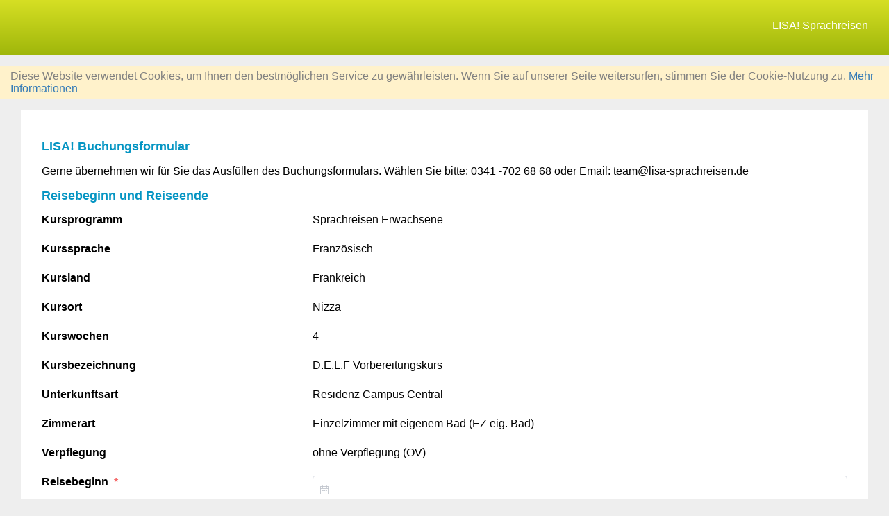

--- FILE ---
content_type: application/javascript; charset=UTF-8
request_url: https://www.lisa-sprachreisen.de/_nuxt_frontend/layouts/default.445eb21209d1803f9e44.js
body_size: 583
content:
webpackJsonp([4],{DLCH:function(e,n,a){"use strict";var t=function(){var e=this.$createElement,n=this._self._c||e;return n("div",[n("nuxt")],1)};t._withStripped=!0;var o={render:t,staticRenderFns:[]};n.a=o},JQNc:function(e,n,a){(e.exports=a("FZ+f")(!1)).push([e.i,'body{margin:0}body,body #app{background-color:#eee}body #app{font-family:Open Sans,Lucida Grande,Tahoma,Trebuchet MS,Verdana,"sans-serif";-webkit-font-smoothing:antialiased;-moz-osx-font-smoothing:grayscale}',""])},Ma2J:function(e,n,a){"use strict";Object.defineProperty(n,"__esModule",{value:!0});var t=a("DLCH"),o=!1;var i=function(e){o||a("a2ni")},r=a("VU/8")(null,t.a,!1,i,null,null);r.options.__file="layouts/default.vue",n.default=r.exports},a2ni:function(e,n,a){var t=a("JQNc");"string"==typeof t&&(t=[[e.i,t,""]]),t.locals&&(e.exports=t.locals);a("rjj0")("50c04038",t,!1,{sourceMap:!1})}});

--- FILE ---
content_type: application/javascript; charset=UTF-8
request_url: https://www.lisa-sprachreisen.de/_nuxt_frontend/pages/booking/index.5bd03f92276c6084b75c.js
body_size: 41576
content:
/*! For license information please see LICENSES */
webpackJsonp([2],{"/IUv":function(t,e,a){"use strict";e.__esModule=!0,e.default={el:{colorpicker:{confirm:"OK",clear:"Ryd"},datepicker:{now:"Nu",today:"I dag",cancel:"Annuller",clear:"Ryd",confirm:"OK",selectDate:"Vælg dato",selectTime:"Vælg tidspunkt",startDate:"Startdato",startTime:"Starttidspunkt",endDate:"Slutdato",endTime:"Sluttidspunkt",prevYear:"Forrige år",nextYear:"Næste år",prevMonth:"Forrige måned",nextMonth:"Næste måned",year:"",month1:"Januar",month2:"Februar",month3:"Marts",month4:"April",month5:"Maj",month6:"Juni",month7:"Juli",month8:"August",month9:"September",month10:"Oktober",month11:"November",month12:"December",week:"uge",weeks:{sun:"Søn",mon:"Man",tue:"Tir",wed:"Ons",thu:"Tor",fri:"Fre",sat:"Lør"},months:{jan:"Jan",feb:"Feb",mar:"Mar",apr:"Apr",may:"Maj",jun:"Jun",jul:"Jul",aug:"Aug",sep:"Sep",oct:"Okt",nov:"Nov",dec:"Dec"}},select:{loading:"Henter",noMatch:"Ingen matchende data",noData:"Ingen data",placeholder:"Vælg"},cascader:{noMatch:"Ingen matchende data",loading:"Henter",placeholder:"Vælg"},pagination:{goto:"Gå til",pagesize:"/side",total:"Total {total}",pageClassifier:""},messagebox:{confirm:"OK",cancel:"Annuller",error:"Ugyldig input"},upload:{deleteTip:"tryk slet for at fjerne",delete:"Slet",preview:"Forhåndsvisning",continue:"Fortsæt"},table:{emptyText:"Ingen data",confirmFilter:"Bekræft",resetFilter:"Nulstil",clearFilter:"Alle",sumText:"Sum"},tree:{emptyText:"Ingen data"},transfer:{noMatch:"Ingen matchende data",noData:"Ingen data",titles:["Liste 1","Liste 2"],filterPlaceholder:"Indtast søgeord",noCheckedFormat:"{total} emner",hasCheckedFormat:"{checked}/{total} valgt"}}}},"/qJ3":function(t,e,a){"use strict";var o=a("DEnb"),r=a("UyCD"),n=a("kcOs");e.a={components:{BookingTravelDate:r.a,Loading:n.a},props:["i18n"],data:function(){return{}},beforeCreate:function(){o.a.assigneLanguage("en-US")},computed:{loadingBildungsurlaubBundeslands:function(){return!1},isNotYetSelectableServiceType:function(){return!1},bildungsurlaubBundeslands:function(){return this.$store.state.booking.Bildungsurlaub.availableBildungsurlaubBundeslands},bildungsurlaubBundeslandId:{get:function(){return this.$store.state.Product.bildungsurlaubBundeslandId},set:function(t){this.$store.commit("Product/setBildungsurlaubBundeslandId",t)}}},methods:{}}},"0gGr":function(t,e,a){(t.exports=a("FZ+f")(!1)).push([t.i,'.lisa-page[data-v-5a1c1fa0]{font-family:Open Sans,Lucida Grande,Tahoma,Trebuchet MS,Verdana,segoe ui,meiryo,yu gothic,hiragino kaku gothic pron,sans-serif}.modal-active[data-v-5a1c1fa0]{position:fixed}.label-for-requires[data-v-5a1c1fa0]:after{content:"*";color:#f56c6c;margin-left:4px}.required-input-error[data-v-5a1c1fa0]{margin:0;padding:5px;border:1px solid #f56c6c;background-color:#fde2e2;border-radius:4px}h1[data-v-5a1c1fa0],h2[data-v-5a1c1fa0]{color:#0595c3;font-size:18px}.my-checkbox[data-v-5a1c1fa0]{cursor:pointer;font-weight:500;color:#606266;line-height:19px;font-size:14px}.my-checkbox .checked[data-v-5a1c1fa0]{color:#409eff}.my-checkbox label[data-v-5a1c1fa0]{white-space:normal}.required-error .form[data-v-5a1c1fa0] .el-input__inner{border-color:red!important}.product-select h1[data-v-5a1c1fa0]{color:#0595c3}.product-select .row[data-v-5a1c1fa0]{margin-bottom:24px}.product-select .row .col .label[data-v-5a1c1fa0]{word-wrap:break-word;font-weight:700}.product-select .row .col .form .date[data-v-5a1c1fa0],.product-select .row .col .form .select[data-v-5a1c1fa0],.product-select .row .col .form .text[data-v-5a1c1fa0]{width:100%}@media screen and (max-width:992px){.col[data-v-5a1c1fa0]{padding-bottom:5px}.col label[data-v-5a1c1fa0]{color:gray}}',""])},"18iE":function(t,e,a){"use strict";e.__esModule=!0,e.default={el:{colorpicker:{confirm:"OK",clear:"Leeren"},datepicker:{now:"Jetzt",today:"Heute",cancel:"Abbrechen",clear:"Leeren",confirm:"OK",selectDate:"Datum wählen",selectTime:"Uhrzeit wählen",startDate:"Startdatum",startTime:"Startzeit",endDate:"Enddatum",endTime:"Endzeit",prevYear:"Letztes Jahr",nextYear:"Nächtes Jahr",prevMonth:"Letzter Monat",nextMonth:"Nächster Monat",day:"Tag",week:"Woche",month:"Monat",year:"",month1:"Januar",month2:"Februar",month3:"März",month4:"April",month5:"Mai",month6:"Juni",month7:"Juli",month8:"August",month9:"September",month10:"Oktober",month11:"November",month12:"Dezember",weeks:{sun:"So",mon:"Mo",tue:"Di",wed:"Mi",thu:"Do",fri:"Fr",sat:"Sa"},months:{jan:"Jan",feb:"Feb",mar:"Mär",apr:"Apr",may:"Mai",jun:"Jun",jul:"Jul",aug:"Aug",sep:"Sep",oct:"Okt",nov:"Nov",dec:"Dez"}},select:{loading:"Lädt.",noMatch:"Nichts gefunden.",noData:"Keine Daten",placeholder:"Daten wählen"},cascader:{noMatch:"Nichts gefunden.",loading:"Lädt.",placeholder:"Daten wählen"},pagination:{goto:"Gehe zu",pagesize:" pro Seite",total:"Gesamt {total}",pageClassifier:""},messagebox:{confirm:"OK",cancel:"Abbrechen",error:"Fehler"},upload:{deleteTip:"Klicke löschen zum entfernen",delete:"Löschen",preview:"Vorschau",continue:"Fortsetzen"},table:{emptyText:"Keine Daten",confirmFilter:"Anwenden",resetFilter:"Zurücksetzen",clearFilter:"Alles ",sumText:"Summe"},tree:{emptyText:"Keine Einträge"},transfer:{noMatch:"Nichts gefunden.",noData:"Keine Einträge",titles:["Liste 1","Liste 2"],filterPlaceholder:"Einträge filtern",noCheckedFormat:"{total} Einträge",hasCheckedFormat:"{checked}/{total} ausgewählt"}}}},"2I3B":function(t,e,a){"use strict";var o=function(){var t=this,e=t.$createElement,a=t._self._c||e;return this.arrivalAndDepartureOptionTypes.length>0?a("div",{staticClass:"product-select"},[a("el-row",{staticClass:"row",attrs:{gutter:10}},[a("el-col",{staticClass:"col",attrs:{xs:24,sm:8,md:8,lg:8,xl:8}},[a("label",{staticClass:"label"},[t._v(t._s(t.i18n["cms.booking.title.arrivalAndDeparture"])+" ")])]),a("el-col",{staticClass:"col",attrs:{xs:24,sm:16,md:16,lg:16,xl:16}},[a("el-radio-group",{staticClass:"arrival-and-departure",model:{value:t.arrivalAndDepartureOptionTypeId,callback:function(e){t.arrivalAndDepartureOptionTypeId=e},expression:"arrivalAndDepartureOptionTypeId"}},[a("ul",t._l(t.arrivalAndDepartureOptionTypes,function(e){return a("li",{key:e.id},[a("el-radio",{attrs:{label:e.id}},[t._v("\n              "+t._s(e.name)+"\n            ")])],1)}))]),a("div",{directives:[{name:"show",rawName:"v-show",value:t.isShownAdditionalText,expression:"isShownAdditionalText"}]},[a("el-input",{staticClass:"text",attrs:{placeholder:"memo"},model:{value:t.arrivalAndDepartureOptionTypeAdditionalText,callback:function(e){t.arrivalAndDepartureOptionTypeAdditionalText=e},expression:"arrivalAndDepartureOptionTypeAdditionalText"}})],1)],1)],1)],1):t._e()};o._withStripped=!0;var r={render:o,staticRenderFns:[]};e.a=r},"3xcv":function(t,e,a){"use strict";var o=function(){var t=this,e=t.$createElement,o=t._self._c||e;return o("div",[o("div",{staticClass:"container",class:t.status},[this.status["show-icon"]?o("a",{attrs:{href:"/"}},[o("div",{staticClass:"logo"},[this.status["is-default-logo"]?o("img",{attrs:{src:a("t9AP")}}):t._e(),this.status["is-default-logo"]?t._e():o("img",{attrs:{src:a("JNFq")}})])]):t._e(),o("div",{staticClass:"info"},[o("p",[t._v(t._s(t.i18n["cms.common.siteName"]))]),o("h1",[t._v(t._s(t.i18n["cms.finder.page.title"]))])])])])};o._withStripped=!0;var r={render:o,staticRenderFns:[]};e.a=r},"499j":function(t,e,a){"use strict";e.__esModule=!0,e.default={el:{colorpicker:{confirm:"உறுதி செய்",clear:"தெளிவாக்கு"},datepicker:{now:"தற்போது",today:"இன்று",cancel:"ரத்து செய்",clear:"சரி",confirm:"உறுதி செய்",selectDate:"தேதியை தேர்வு செய்",selectTime:"நேரத்தை தேர்வு செய்",startDate:"தொடங்கும் நாள்",startTime:"தொடங்கும் நேரம்",endDate:"முடியும் தேதி",endTime:"முடியும் நேரம்",prevYear:"Previous Year",nextYear:"Next Year",prevMonth:"Previous Month",nextMonth:"Next Month",year:"வருடம்",month1:"ஜனவரி",month2:"பிப்ரவரி",month3:"மார்ச்",month4:"ஏப்ரல்",month5:"மே",month6:"ஜூன்",month7:"ஜூலை",month8:"ஆகஸ்ட்",month9:"செப்டம்பர்",month10:"அக்டோபர்",month11:"நவம்பர்",month12:"டிசம்பர்",weeks:{sun:"ஞாயிறு",mon:"திங்கள்",tue:"செவ்வாய்",wed:"புதன்",thu:"வியாழன்",fri:"வெள்ளி",sat:"சனி"},months:{jan:"ஜனவரி",feb:"பிப்ரவரி",mar:"மார்ச்",apr:"ஏப்ரல்",may:"மே",jun:"ஜூன்",jul:"ஜூலை",aug:"ஆகஸ்ட்",sep:"செப்டம்பர்",oct:"அக்டோபர்",nov:"நவம்பர்",dec:"டிசம்பர்"}},select:{loading:"தயாராகிக்கொண்டிருக்கிறது",noMatch:"பொருத்தமான தரவு கிடைக்கவில்லை",noData:"தரவு இல்லை",placeholder:"தேர்வு செய்"},cascader:{noMatch:"பொருத்தமான தரவு கிடைக்கவில்லை",loading:"தயாராகிக்கொண்டிருக்கிறது",placeholder:"தேர்வு செய்"},pagination:{goto:"தேவையான் பகுதிக்கு செல்",pagesize:"/page",total:"மொத்தம் {total}",pageClassifier:""},messagebox:{title:"செய்தி",confirm:"உறுதி செய்",cancel:"ரத்து செய்",error:"பொருத்தாமில்லாத உள்ளீடு"},upload:{deleteTip:"press delete to remove",delete:"நீக்கு",preview:"முன்னோட்டம் பார்",continue:"தொடரு"},table:{emptyText:"தரவு இல்லை",confirmFilter:"உறுதி செய்",resetFilter:"புதுமாற்றம் செய்",clearFilter:"அனைத்தும்",sumText:"கூட்டு"},tree:{emptyText:"தரவு இல்லை"},transfer:{noMatch:"பொருத்தமான தரவு கிடைக்கவில்லை",noData:"தரவு இல்லை",titles:["பட்டியல் 1","பட்டியல் 2"],filterPlaceholder:"சொல்லை உள்ளீடு செய்",noCheckedFormat:"{total} items",hasCheckedFormat:"{checked}/{total} தேர்வு செய்யப்பட்டவைகள்"}}}},"5D2w":function(t,e,a){"use strict";var o=function(){var t=this,e=t.$createElement,a=t._self._c||e;return a("div",{staticClass:"product-select"},[a("el-row",{staticClass:"row",class:t.inputError("manualPrice"),attrs:{gutter:10}},[a("el-col",{staticClass:"col",attrs:{xs:24,sm:8,md:8,lg:8,xl:8}},[a("label",{staticClass:"label label-for-requires"},[t._v(t._s(t.i18n["cms.booking.basicInformation.form.basePrice"])+" ")])]),a("el-col",{staticClass:"col",attrs:{xs:24,sm:16,md:16,lg:16,xl:16}},[a("div",{staticClass:"form"},[a("el-input",{staticClass:"text",attrs:{placeholder:t.i18n["cms.booking.basicInformation.form.basePrice"]},on:{blur:t.clearNonNumbers},nativeOn:{keydown:function(e){return t.lightCheckInputtedCharacter(e)}},model:{value:t.manualPrice,callback:function(e){t.manualPrice=e},expression:"manualPrice"}},[a("template",{slot:"prepend"},[t._v(t._s(t.i18n.currencySymbol))])],2)],1)])],1)],1)};o._withStripped=!0;var r={render:o,staticRenderFns:[]};e.a=r},"6Olb":function(t,e,a){"use strict";e.__esModule=!0,e.default={el:{colorpicker:{confirm:"OK",clear:"Zmazať"},datepicker:{now:"Teraz",today:"Dnes",cancel:"Zrušiť",clear:"Zmazať",confirm:"OK",selectDate:"Vybrať dátum",selectTime:"Vybrať čas",startDate:"Dátum začiatku",startTime:"Čas začiatku",endDate:"Dátum konca",endTime:"Čas konca",prevYear:"Predošlý rok",nextYear:"Ďalší rok",prevMonth:"Predošlý mesiac",nextMonth:"Ďalší mesiac",day:"Deň",week:"Týždeň",month:"Mesiac",year:"Rok",month1:"Január",month2:"Február",month3:"Marec",month4:"Apríl",month5:"Máj",month6:"Jún",month7:"Júl",month8:"August",month9:"September",month10:"Október",month11:"November",month12:"December",weeks:{sun:"Ne",mon:"Po",tue:"Ut",wed:"St",thu:"Št",fri:"Pi",sat:"So"},months:{jan:"Jan",feb:"Feb",mar:"Mar",apr:"Apr",may:"Máj",jun:"Jún",jul:"Júl",aug:"Aug",sep:"Sep",oct:"Okt",nov:"Nov",dec:"Dec"}},select:{loading:"Načítavanie",noMatch:"Žiadna zhoda",noData:"Žiadne dáta",placeholder:"Vybrať"},cascader:{noMatch:"Žiadna zhoda",loading:"Načítavanie",placeholder:"Vybrať"},pagination:{goto:"Choď na",pagesize:"na stranu",total:"Všetko {total}",pageClassifier:""},messagebox:{title:"Správa",confirm:"OK",cancel:"Zrušiť",error:"Neplatný vstup"},upload:{deleteTip:"pre odstránenie stisni klávesu Delete",delete:"Vymazať",preview:"Prehliadať",continue:"Pokračovať"},table:{emptyText:"Žiadne dáta",confirmFilter:"Potvrdiť",resetFilter:"Zresetovať",clearFilter:"Všetko",sumText:"Spolu"},tree:{emptyText:"Žiadne dáta"},transfer:{noMatch:"Žiadna zhoda",noData:"Žiadne dáta",titles:["Zoznam 1","Zoznam 2"],filterPlaceholder:"Filtrovať podľa",noCheckedFormat:"{total} položiek",hasCheckedFormat:"{checked}/{total} označených"}}}},"6YPE":function(t,e,a){"use strict";e.__esModule=!0,e.default={el:{colorpicker:{confirm:"Εντάξει",clear:"Καθαρισμός"},datepicker:{now:"Τώρα",today:"Σήμερα",cancel:"Ακύρωση",clear:"Καθαρισμός",confirm:"Εντάξει",selectDate:"Επιλέξτε ημέρα",selectTime:"Επιλέξτε ώρα",startDate:"Ημερομηνία Έναρξης",startTime:"Ωρα Έναρξης",endDate:"Ημερομηνία Λήξης",endTime:"Ωρα Λήξης",prevYear:"Προηγούμενο Έτος",nextYear:"Επόμενο Έτος",prevMonth:"Προηγούμενος Μήνας",nextMonth:"Επόμενος Μήνας",year:"Έτος",month1:"Ιανουάριος",month2:"Φεβρουάριος",month3:"Μάρτιος",month4:"Απρίλιος",month5:"Μάιος",month6:"Ιούνιος",month7:"Ιούλιος",month8:"Αύγουστος",month9:"Σεπτέμβριος",month10:"Οκτώβριος",month11:"Νοέμβριος",month12:"Δεκέμβριος",weeks:{sun:"Κυρ",mon:"Δευ",tue:"Τρι",wed:"Τετ",thu:"Πεμ",fri:"Παρ",sat:"Σαβ"},months:{jan:"Ιαν",feb:"Φεβ",mar:"Μαρ",apr:"Απρ",may:"Μαϊ",jun:"Ιουν",jul:"Ιουλ",aug:"Αυγ",sep:"Σεπ",oct:"Οκτ",nov:"Νοε",dec:"Δεκ"}},select:{loading:"Φόρτωση",noMatch:"Δεν βρέθηκαν αποτελέσματα",noData:"Χωρίς δεδομένα",placeholder:"Επιλογή"},cascader:{noMatch:"Δεν βρέθηκαν αποτελέσματα",loading:"Φόρτωση",placeholder:"Επιλογή"},pagination:{goto:"Μετάβαση σε",pagesize:"/σελίδα",total:"Σύνολο {total}",pageClassifier:""},messagebox:{title:"Μήνυμα",confirm:"Εντάξει",cancel:"Ακύρωση",error:"Άκυρη εισαγωγή"},upload:{deleteTip:"Πάτησε Διαγραφή για αφαίρεση",delete:"Διαγραφή",preview:"Προεπισκόπηση",continue:"Συνέχεια"},table:{emptyText:"Χωρίς Δεδομένα",confirmFilter:"Επιβεβαίωση",resetFilter:"Επαναφορά",clearFilter:"Όλα",sumText:"Σύνολο"},tree:{emptyText:"Χωρίς Δεδομένα"},transfer:{noMatch:"Δεν βρέθηκαν αποτελέσματα",noData:"Χωρίς δεδομένα",titles:["Λίστα 1","Λίστα 2"],filterPlaceholder:"Αναζήτηση",noCheckedFormat:"{total} Αντικείμενα",hasCheckedFormat:"{checked}/{total} checked"}}}},"7Hxd":function(t,e,a){var o=a("YT9G");"string"==typeof o&&(o=[[t.i,o,""]]),o.locals&&(t.exports=o.locals);a("rjj0")("47787845",o,!1,{sourceMap:!1})},"7X8f":function(t,e,a){"use strict";e.__esModule=!0,e.default={el:{colorpicker:{confirm:"OK",clear:"Wyczyść"},datepicker:{now:"Teraz",today:"Dzisiaj",cancel:"Anuluj",clear:"Wyczyść",confirm:"OK",selectDate:"Wybierz datę",selectTime:"Wybierz godzinę",startDate:"Data początkowa",startTime:"Godzina początkowa",endDate:"Data końcowa",endTime:"Czas końcowa",prevYear:"Poprzedni rok",nextYear:"Następny rok",prevMonth:"Poprzedni miesiąc",nextMonth:"Następny miesiąc",year:"rok",month1:"styczeń",month2:"luty",month3:"marzec",month4:"kwiecień",month5:"maj",month6:"czerwiec",month7:"lipiec",month8:"sierpień",month9:"wrzesień",month10:"październik",month11:"listopad",month12:"grudzień",week:"tydzień",weeks:{sun:"niedz.",mon:"pon.",tue:"wt.",wed:"śr.",thu:"czw.",fri:"pt.",sat:"sob."},months:{jan:"STY",feb:"LUT",mar:"MAR",apr:"KWI",may:"MAJ",jun:"CZE",jul:"LIP",aug:"SIE",sep:"WRZ",oct:"PAŹ",nov:"LIS",dec:"GRU"}},select:{loading:"Ładowanie",noMatch:"Brak dopasowań",noData:"Brak danych",placeholder:"Wybierz"},cascader:{noMatch:"Brak dopasowań",loading:"Ładowanie",placeholder:"Wybierz"},pagination:{goto:"Idź do",pagesize:"/strona",total:"Wszystkich {total}",pageClassifier:""},messagebox:{title:"Wiadomość",confirm:"OK",cancel:"Anuluj",error:"Wiadomość zawiera niedozwolone znaki"},upload:{deleteTip:"kliknij kasuj aby usunąć",delete:"Kasuj",preview:"Podgląd",continue:"Kontynuuj"},table:{emptyText:"Brak danych",confirmFilter:"Potwierdź",resetFilter:"Resetuj",clearFilter:"Wszystko",sumText:"Razem"},tree:{emptyText:"Brak danych"},transfer:{noMatch:"Brak dopasowań",noData:"Brak danych",titles:["Lista 1","Lista 2"],filterPlaceholder:"Wpisz szukaną frazę",noCheckedFormat:"razem: {total}",hasCheckedFormat:"wybranych: {checked}/{total}"}}}},"7hQH":function(t,e,a){var o=a("K31q");"string"==typeof o&&(o=[[t.i,o,""]]),o.locals&&(t.exports=o.locals);a("rjj0")("89764c58",o,!1,{sourceMap:!1})},"7o4M":function(t,e,a){var o=a("sv4M");"string"==typeof o&&(o=[[t.i,o,""]]),o.locals&&(t.exports=o.locals);a("rjj0")("31213c68",o,!1,{sourceMap:!1})},"8XjJ":function(t,e,a){var o=a("S0Nb");"string"==typeof o&&(o=[[t.i,o,""]]),o.locals&&(t.exports=o.locals);a("rjj0")("5dc16abe",o,!1,{sourceMap:!1})},"9ccx":function(t,e,a){"use strict";var o=a("Afco"),r=a("RtUd"),n=!1;var s=function(t){n||a("7hQH")},i=a("VU/8")(o.a,r.a,!1,s,"data-v-69367a41",null);i.options.__file="components/booking/RoomOption.vue",e.a=i.exports},Afco:function(t,e,a){"use strict";a("dsUw");e.a={props:["i18n"],data:function(){return{loadingArrivalAndDepartureOptionTypes:!1}},computed:{availableProductRoomOptions:function(){return this.$store.state.booking.RoomOption.availableProductRoomOptions},productRoomOptionIds:{get:function(){return this.$store.state.Product.productRoomOptionIds},set:function(t){this.$store.commit("Product/setProductRoomOptionIds",t)}}},methods:{}}},AgHy:function(t,e,a){"use strict";e.__esModule=!0,e.default={el:{colorpicker:{confirm:"OK",clear:"Vymazat"},datepicker:{now:"Teď",today:"Dnes",cancel:"Zrušit",clear:"Vymazat",confirm:"OK",selectDate:"Vybrat datum",selectTime:"Vybrat čas",startDate:"Datum začátku",startTime:"Čas začátku",endDate:"Datum konce",endTime:"Čas konce",prevYear:"Předchozí rok",nextYear:"Příští rok",prevMonth:"Předchozí měsíc",nextMonth:"Příští měsíc",day:"Den",week:"Týden",month:"Měsíc",year:"Rok",month1:"Leden",month2:"Únor",month3:"Březen",month4:"Duben",month5:"Květen",month6:"Červen",month7:"Červenec",month8:"Srpen",month9:"Září",month10:"Říjen",month11:"Listopad",month12:"Prosinec",weeks:{sun:"Ne",mon:"Po",tue:"Út",wed:"St",thu:"Čt",fri:"Pá",sat:"So"},months:{jan:"Led",feb:"Úno",mar:"Bře",apr:"Dub",may:"Kvě",jun:"Čer",jul:"Čvc",aug:"Srp",sep:"Zář",oct:"Říj",nov:"Lis",dec:"Pro"}},select:{loading:"Načítání",noMatch:"Žádná shoda",noData:"Žádná data",placeholder:"Vybrat"},cascader:{noMatch:"Žádná shoda",loading:"Načítání",placeholder:"Vybrat"},pagination:{goto:"Jít na",pagesize:"na stranu",total:"Celkem {total}",pageClassifier:""},messagebox:{title:"Zpráva",confirm:"OK",cancel:"Zrušit",error:"Neplatný vstup"},upload:{deleteTip:"Stisknout pro smazání",delete:"Vymazat",preview:"Náhled",continue:"Pokračovat"},table:{emptyText:"Žádná data",confirmFilter:"Potvrdit",resetFilter:"Resetovat",clearFilter:"Vše",sumText:"Celkem"},tree:{emptyText:"Žádná data"},transfer:{noMatch:"Žádná shoda",noData:"Žádná data",titles:["Seznam 1","Seznam 2"],filterPlaceholder:"Klíčové slovo",noCheckedFormat:"{total} položek",hasCheckedFormat:"{checked}/{total} vybráno"}}}},B1V4:function(t,e,a){"use strict";var o=function(){var t=this,e=t.$createElement,a=t._self._c||e;return a("div",{staticClass:"record"},[t.insurances.length>0?a("div",[a("h1",[t._v(t._s(t.i18n["cms.booking.title.insurance"]))]),a("br"),a("Row",{staticClass:"row",attrs:{gutter:10}},[a("Column",{staticClass:"col",attrs:{xs:24,sm:8,md:8,lg:8,xl:8}},[a("label",{staticClass:"label"},[t._v(t._s(t.i18n["cms.booking.title.insurance"])+" ")])]),a("Column",{staticClass:"col",attrs:{xs:24,sm:16,md:16,lg:16,xl:16}},[a("div",{staticStyle:{"margin-bottom":"12px"}},[a("el-radio-group",{model:{value:t.useInsurance,callback:function(e){t.useInsurance=e},expression:"useInsurance"}},[a("el-radio",{attrs:{label:!0,size:"large"}},[t._v(t._s(t.i18n["cms.booking.insurance.form.useInsuranceYes"]))]),a("el-radio",{attrs:{label:!1,size:"large"}},[t._v(t._s(t.i18n["cms.booking.insurance.form.useInsuranceNo"]))])],1)],1),a("div",{directives:[{name:"show",rawName:"v-show",value:t.useInsurance,expression:"useInsurance"}],staticClass:"form"},[a("loading",{attrs:{loading:t.loading}}),a("el-select",{staticClass:"select",attrs:{placeholder:t.i18n["cms.booking.title.insurance"],disabled:t.loading,filterable:""},model:{value:t.insuranceId,callback:function(e){t.insuranceId=e},expression:"insuranceId"}},t._l(t.insurances,function(e){return a("Option",{key:e.id,attrs:{value:e.id,label:e.name}},[t._v(t._s(e.name))])})),t.hasInsurancePage?a("p",[a("a",{attrs:{href:t.linkToInsurance,target:"_blank"}},[t._v(t._s(t.textLinktToInsurancePage))])]):t._e()],1)])],1),a("Row",{directives:[{name:"show",rawName:"v-show",value:t.useInsurance,expression:"useInsurance"}],staticClass:"row",attrs:{gutter:10}},[a("Column",{staticClass:"col",attrs:{xs:24,sm:8,md:8,lg:8,xl:8}},[a("label",{staticClass:"label"},[t._v(t._s(t.i18n["cms.booking.insurance.form.premium"])+" ")])]),a("Column",{staticClass:"col",attrs:{xs:24,sm:16,md:16,lg:16,xl:16}},[a("div",{staticClass:"form"},[a("el-input",{staticClass:"text",attrs:{placeholder:t.i18n["cms.booking.insurance.form.premium"]},on:{blur:t.clearNonNumbers},nativeOn:{keydown:function(e){return t.lightCheckInputtedCharacter(e)}},model:{value:t.insurancePremium,callback:function(e){t.insurancePremium=e},expression:"insurancePremium"}})],1)])],1)],1):t._e(),a("h1",[t._v(t._s(t.i18n["cms.booking.title.extraInformation"]))]),a("br"),a("Row",{staticClass:"row",attrs:{gutter:10}},[a("Column",{staticClass:"col",attrs:{xs:24,sm:8,md:8,lg:8,xl:8}},[a("label",{staticClass:"label"},[t._v(t._s(t.i18n["cms.booking.extraInformation.form.iHeardAboutLISAFrom"])+" ")])]),a("Column",{staticClass:"col",attrs:{xs:24,sm:16,md:16,lg:16,xl:16}},[a("div",{staticClass:"form"},[a("loading",{attrs:{loading:t.loading}}),a("el-select",{staticClass:"select",attrs:{placeholder:t.i18n["cms.booking.extraInformation.form.iHeardAboutLISAFrom"],disabled:t.loading,filterable:""},model:{value:t.aboutLisaFromId,callback:function(e){t.aboutLisaFromId=e},expression:"aboutLisaFromId"}},t._l(t.aboutLisaList,function(e){return a("Option",{key:e.id,attrs:{value:e.id,label:e.name}},[t._v(t._s(e.name))])}))],1)])],1),a("Row",{staticClass:"row",attrs:{gutter:10}},[a("Column",{staticClass:"col",attrs:{xs:24,sm:8,md:8,lg:8,xl:8}},[a("label",{staticClass:"label"},[t._v("Extra  ")])]),a("Column",{staticClass:"col",attrs:{xs:24,sm:16,md:16,lg:16,xl:16}},[a("div",{staticClass:"form"},t._l(t.extraInformationTypes2(),function(e){return a("div",{key:e.id},[a("div",{staticClass:"my-checkbox"},[a("input",{directives:[{name:"model",rawName:"v-model",value:t.bookingExtraInformationTypeIds,expression:"bookingExtraInformationTypeIds"}],attrs:{type:"checkbox",id:"extrainfo-"+e.id},domProps:{value:e.id,checked:Array.isArray(t.bookingExtraInformationTypeIds)?t._i(t.bookingExtraInformationTypeIds,e.id)>-1:t.bookingExtraInformationTypeIds},on:{change:function(a){var o=t.bookingExtraInformationTypeIds,r=a.target,n=!!r.checked;if(Array.isArray(o)){var s=e.id,i=t._i(o,s);r.checked?i<0&&(t.bookingExtraInformationTypeIds=o.concat([s])):i>-1&&(t.bookingExtraInformationTypeIds=o.slice(0,i).concat(o.slice(i+1)))}else t.bookingExtraInformationTypeIds=n}}}),a("label",{class:{checked:t.bookingExtraInformationTypeIds.includes(e.id)},attrs:{for:"extrainfo-"+e.id}},[t._v("\n              "+t._s(e.name)+"\n            ")])])])}))])],1),a("Row",{staticClass:"row",attrs:{gutter:10}},[a("Column",{staticClass:"col",attrs:{xs:24,sm:8,md:8,lg:8,xl:8}},[a("label",{staticClass:"label"},[t._v(t._s(t.i18n["cms.booking.travelCompanions"])+" ("+t._s(t.i18n["cms.booking.travelCompanionsWarn"])+")")])]),a("Column",{staticClass:"col",attrs:{xs:24,sm:16,md:16,lg:16,xl:16}},[a("div",{staticClass:"form"},[a("Input",{staticClass:"text",attrs:{placeholder:t.i18n["cms.booking.travelCompanions"]},model:{value:t.travelCompanions,callback:function(e){t.travelCompanions=e},expression:"travelCompanions"}})],1)])],1),a("Row",{staticClass:"row",attrs:{gutter:10}},[a("Column",{staticClass:"col",attrs:{xs:24,sm:8,md:8,lg:8,xl:8}},[a("label",{staticClass:"label"},[t._v(t._s(t.i18n["cms.booking.extraInformation.form.comments"])+" ")])]),a("Column",{staticClass:"col",attrs:{xs:24,sm:16,md:16,lg:16,xl:16}},[a("div",{staticClass:"form"},[a("Input",{staticClass:"text",attrs:{placeholder:t.i18n["cms.booking.extraInformation.form.comments"],type:"textarea",rows:3},model:{value:t.comment,callback:function(e){t.comment=e},expression:"comment"}})],1)])],1),a("Row",{staticClass:"row",attrs:{gutter:10}},[a("Column",{staticClass:"col",attrs:{xs:24,sm:8,md:8,lg:8,xl:8}},[a("label",{staticClass:"label"},[t._v(t._s(t.i18n["cms.booking.customerContact.form.bookingFormCompletedBy"])+" ")])]),a("Column",{staticClass:"col",attrs:{xs:24,sm:16,md:16,lg:16,xl:16}},[a("div",{staticClass:"form"},[a("Input",{staticClass:"text",attrs:{placeholder:t.i18n["cms.booking.customerContact.form.bookingFormCompletedBy"]},model:{value:t.bookingFormCompletedBy,callback:function(e){t.bookingFormCompletedBy=e},expression:"bookingFormCompletedBy"}})],1)])],1)],1)};o._withStripped=!0;var r={render:o,staticRenderFns:[]};e.a=r},Br3w:function(t,e,a){(t.exports=a("FZ+f")(!1)).push([t.i,'.lisa-page[data-v-dcb7e698]{font-family:Open Sans,Lucida Grande,Tahoma,Trebuchet MS,Verdana,segoe ui,meiryo,yu gothic,hiragino kaku gothic pron,sans-serif}.modal-active[data-v-dcb7e698]{position:fixed}.label-for-requires[data-v-dcb7e698]:after{content:"*";color:#f56c6c;margin-left:4px}.required-input-error[data-v-dcb7e698]{margin:0;padding:5px;border:1px solid #f56c6c;background-color:#fde2e2;border-radius:4px}h1[data-v-dcb7e698],h2[data-v-dcb7e698]{color:#0595c3;font-size:18px}.my-checkbox[data-v-dcb7e698]{cursor:pointer;font-weight:500;color:#606266;line-height:19px;font-size:14px}.my-checkbox .checked[data-v-dcb7e698]{color:#409eff}.my-checkbox label[data-v-dcb7e698]{white-space:normal}.required-error .form[data-v-dcb7e698] .el-input__inner{border-color:red!important}.product-select h1[data-v-dcb7e698]{color:#0595c3}.product-select .row[data-v-dcb7e698]{margin-bottom:12px}.product-select .row .col .label[data-v-dcb7e698]{word-wrap:break-word;font-weight:700}.product-select .row .col .form .date[data-v-dcb7e698],.product-select .row .col .form .select[data-v-dcb7e698],.product-select .row .col .form .text[data-v-dcb7e698]{width:100%}@media screen and (max-width:992px){.col[data-v-dcb7e698]{padding-bottom:5px}.col label[data-v-dcb7e698]{color:gray}}',""])},DEnb:function(t,e,a){"use strict";var o=a("urW8"),r=a.n(o),n=a("N57/"),s=a.n(n),i=a("HjM1"),l=a.n(i),c=a("FLZX"),d=a.n(c),m=a("RTTe"),u=a.n(m),p=a("AgHy"),h=a.n(p),f=a("/IUv"),g=a.n(f),b=a("18iE"),v=a.n(b),k=a("Ug3A"),x=a.n(k),C=a("6YPE"),y=a.n(C),T=a("wUZ8"),w=a.n(T),I=a("JR9b"),P=a.n(I),M=a("O83D"),_=a.n(M),D=a("xWes"),O=a.n(D),A=a("SjQo"),S=a.n(A),N=a("o9y8"),$=a.n(N),F=a("kAux"),j=a.n(F),z=a("QCu+"),R=a.n(z),B=a("zGag"),E=a.n(B),L=a("znjY"),Y=a.n(L),G=a("umXq"),J=a.n(G),K=a("UPj1"),q=a.n(K),V=a("s69x"),U=a.n(V),H=a("iomK"),W=a.n(H),Z=a("oeUK"),Q=a.n(Z),X=a("U2g/"),tt=a.n(X),et=a("et6G"),at=a.n(et),ot=a("Ti3X"),rt=a.n(ot),nt=a("7X8f"),st=a.n(nt),it=a("LVWl"),lt=a.n(it),ct=a("KPSE"),dt=a.n(ct),mt=a("jU9l"),ut=a.n(mt),pt=a("UMRm"),ht=a.n(pt),ft=a("6Olb"),gt=a.n(ft),bt=a("QxZd"),vt=a.n(bt),kt=a("Js62"),xt=a.n(kt),Ct=a("499j"),yt=a.n(Ct),Tt=a("QG7+"),wt=a.n(Tt),It=a("pU2x"),Pt=a.n(It),Mt=a("uc8M"),_t=a.n(Mt),Dt=a("Xwqu"),Ot=a.n(Dt),At=a("MpSA"),St=a.n(At),Nt=a("Vi3T"),$t=a.n(Nt),Ft=a("gwsl"),jt=a.n(Ft);e.a={assigneLanguage:function(t){var e={afZA:s.a,ar:l.a,bg:d.a,ca:u.a,csCZ:h.a,da:g.a,de:v.a,ee:x.a,el:y.a,en:w.a,es:P.a,fa:_.a,fi:O.a,fr:S.a,he:$.a,hu:j.a,id:R.a,it:E.a,ja:Y.a,ko:J.a,ku:q.a,kz:U.a,lt:W.a,lv:Q.a,mn:tt.a,nbNO:at.a,nl:rt.a,pl:st.a,ptbr:lt.a,pt:dt.a,ro:ut.a,ruRU:ht.a,sk:gt.a,sl:vt.a,svSE:xt.a,ta:yt.a,th:wt.a,tk:Pt.a,trTR:_t.a,ua:Ot.a,vi:St.a,zhCN:$t.a,zhTW:jt.a};if(t){var a=e[(t.includes("_")?t.split("_")[0]:t).replace("-","")];a?r.a.use(a):r.a.use(e.en)}else r.a.use(e.en)}}},DbpA:function(t,e,a){(t.exports=a("FZ+f")(!1)).push([t.i,'.lisa-page[data-v-ad84041a]{font-family:Open Sans,Lucida Grande,Tahoma,Trebuchet MS,Verdana,segoe ui,meiryo,yu gothic,hiragino kaku gothic pron,sans-serif}.modal-active[data-v-ad84041a]{position:fixed}.label-for-requires[data-v-ad84041a]:after{content:"*";color:#f56c6c;margin-left:4px}.required-input-error[data-v-ad84041a]{margin:0;padding:5px;border:1px solid #f56c6c;background-color:#fde2e2;border-radius:4px}h1[data-v-ad84041a],h2[data-v-ad84041a]{color:#0595c3;font-size:18px}.my-checkbox[data-v-ad84041a]{cursor:pointer;font-weight:500;color:#606266;line-height:19px;font-size:14px}.my-checkbox .checked[data-v-ad84041a]{color:#409eff}.my-checkbox label[data-v-ad84041a]{white-space:normal}.required-error .form[data-v-ad84041a] .el-input__inner{border-color:red!important}.label[data-v-ad84041a]{word-wrap:break-word;font-weight:700}.error-message[data-v-ad84041a]{margin-bottom:12px}.container[data-v-ad84041a]{z-index:1;background-color:#eee;margin:12px 0 0!important;padding:0;width:100%}.container .content-wrapper[data-v-ad84041a]{width:100%}.container .content-wrapper .content[data-v-ad84041a]{padding:30px;margin:0 30px;background-color:#fff}.booking-button-wrapper[data-v-ad84041a]{text-align:center;margin-top:30px;margin-bottom:20px}@media screen and (max-width:992px){.col[data-v-ad84041a]{padding-bottom:5px}.col label[data-v-ad84041a]{color:gray}.container .content-wrapper[data-v-ad84041a]{display:block;width:100%}.container .content-wrapper .content[data-v-ad84041a]{padding:10px;margin:0}}',""])},FGaS:function(t,e,a){var o=a("KS0m");"string"==typeof o&&(o=[[t.i,o,""]]),o.locals&&(t.exports=o.locals);a("rjj0")("eca92f46",o,!1,{sourceMap:!1})},FLZX:function(t,e,a){"use strict";e.__esModule=!0,e.default={el:{colorpicker:{confirm:"OK",clear:"Изчисти"},datepicker:{now:"Сега",today:"Днес",cancel:"Откажи",clear:"Изчисти",confirm:"ОК",selectDate:"Избери дата",selectTime:"Избери час",startDate:"Начална дата",startTime:"Начален час",endDate:"Крайна дата",endTime:"Краен час",prevYear:"Previous Year",nextYear:"Next Year",prevMonth:"Previous Month",nextMonth:"Next Month",year:"",month1:"Януари",month2:"Февруари",month3:"Март",month4:"Април",month5:"Май",month6:"Юни",month7:"Юли",month8:"Август",month9:"Септември",month10:"Октомври",month11:"Ноември",month12:"Декември",weeks:{sun:"Нед",mon:"Пон",tue:"Вто",wed:"Сря",thu:"Чет",fri:"Пет",sat:"Съб"},months:{jan:"Яну",feb:"Фев",mar:"Мар",apr:"Апр",may:"Май",jun:"Юни",jul:"Юли",aug:"Авг",sep:"Сеп",oct:"Окт",nov:"Ное",dec:"Дек"}},select:{loading:"Зареждане",noMatch:"Няма намерени",noData:"Няма данни",placeholder:"Избери"},cascader:{noMatch:"Няма намерени",loading:"Зареждане",placeholder:"Избери"},pagination:{goto:"Иди на",pagesize:"/страница",total:"Общо {total}",pageClassifier:""},messagebox:{title:"Съобщение",confirm:"ОК",cancel:"Откажи",error:"Невалидни данни"},upload:{deleteTip:"press delete to remove",delete:"Изтрий",preview:"Прегледай",continue:"Продължи"},table:{emptyText:"Няма данни",confirmFilter:"Потвърди",resetFilter:"Изчисти",clearFilter:"Всички",sumText:"Sum"},tree:{emptyText:"Няма данни"},transfer:{noMatch:"Няма намерени",noData:"Няма данни",titles:["List 1","List 2"],filterPlaceholder:"Enter keyword",noCheckedFormat:"{total} items",hasCheckedFormat:"{checked}/{total} checked"}}}},Fiuh:function(t,e,a){(t.exports=a("FZ+f")(!1)).push([t.i,'.lisa-page[data-v-5cab7ef9]{font-family:Open Sans,Lucida Grande,Tahoma,Trebuchet MS,Verdana,segoe ui,meiryo,yu gothic,hiragino kaku gothic pron,sans-serif}.modal-active[data-v-5cab7ef9]{position:fixed}.label-for-requires[data-v-5cab7ef9]:after{content:"*";color:#f56c6c;margin-left:4px}.required-input-error[data-v-5cab7ef9]{margin:0;padding:5px;border:1px solid #f56c6c;background-color:#fde2e2;border-radius:4px}h1[data-v-5cab7ef9],h2[data-v-5cab7ef9]{color:#0595c3;font-size:18px}.my-checkbox[data-v-5cab7ef9]{cursor:pointer;font-weight:500;color:#606266;line-height:19px;font-size:14px}.my-checkbox .checked[data-v-5cab7ef9]{color:#409eff}.my-checkbox label[data-v-5cab7ef9]{white-space:normal}.required-error .form[data-v-5cab7ef9] .el-input__inner{border-color:red!important}.travel-date[data-v-5cab7ef9]{background-color:#fff}.travel-date h1[data-v-5cab7ef9]{color:#0595c3}.travel-date .row[data-v-5cab7ef9]{margin-bottom:12px}.travel-date .row .col .label[data-v-5cab7ef9]{word-wrap:break-word;font-weight:700}.travel-date .row .col .form .date[data-v-5cab7ef9],.travel-date .row .col .form .select[data-v-5cab7ef9],.travel-date .row .col .form .text[data-v-5cab7ef9]{width:100%}@media screen and (max-width:992px){.col[data-v-5cab7ef9]{padding-bottom:5px}.col label[data-v-5cab7ef9]{color:gray}}',""])},HjM1:function(t,e,a){"use strict";e.__esModule=!0,e.default={el:{colorpicker:{confirm:"موافق",clear:"إزالة"},datepicker:{now:"الآن",today:"اليوم",cancel:"إلغاء",clear:"إزالة",confirm:"موافق",selectDate:"أختر التاريخ",selectTime:"أختر الوقت",startDate:"تاريخ البدء",startTime:"وقت البدء",endDate:"تاريخ الانتهاء",endTime:"وقت الانتهاء",prevYear:"Previous Year",nextYear:"Next Year",prevMonth:"Previous Month",nextMonth:"Next Month",year:"",month1:"يناير",month2:"فبراير",month3:"مارس",month4:"ابريل",month5:"مايو",month6:"يونيو",month7:"يوليو",month8:"أغسطس",month9:"سبتمبر",month10:"أكتوبر",month11:"نوفمبر",month12:"ديسمبر",week:"أسبوع",weeks:{sun:"الأحد",mon:"الأثنين",tue:"الثلاثاء",wed:"الأربعاء",thu:"الخميس",fri:"الجمعة",sat:"السبت"},months:{jan:"يناير",feb:"فبراير",mar:"مارس",apr:"أبريل",may:"مايو",jun:"يونيو",jul:"يوليو",aug:"أغسطس",sep:"سبتمبر",oct:"أكتوبر",nov:"نوفمبر",dec:"ديسمبر"}},select:{loading:"جار التحميل",noMatch:"لايوجد بيانات مطابقة",noData:"لايوجد بيانات",placeholder:"أختر"},cascader:{noMatch:"لايوجد بيانات مطابقة",loading:"جار التحميل",placeholder:"أختر"},pagination:{goto:"أذهب إلى",pagesize:"/صفحة",total:"الكل {total}",pageClassifier:""},messagebox:{title:"الرسالة",confirm:"موافق",cancel:"إلغاء",error:"مدخل غير صحيح"},upload:{delete:"حذف",preview:"عرض",continue:"إستمرار"},table:{emptyText:"لايوجد بيانات",confirmFilter:"تأكيد",resetFilter:"حذف",clearFilter:"الكل",sumText:"المجموع"},tree:{emptyText:"لايوجد بيانات"},transfer:{noMatch:"لايوجد بيانات مطابقة",noData:"لايوجد بيانات",titles:["قائمة 1","قائمة 2"],filterPlaceholder:"ادخل كلمة",noCheckedFormat:"{total} عناصر",hasCheckedFormat:"{checked}/{total} مختار"}}}},IRUE:function(t,e,a){"use strict";var o=function(){var t=this,e=t.$createElement,a=t._self._c||e;return a("div",{staticClass:"product-select"},[t.availableCourseGroupOptions.length>0?a("el-row",{staticClass:"row",attrs:{gutter:10}},[a("el-col",{staticClass:"col",attrs:{xs:24,sm:8,md:8,lg:8,xl:8}},[a("label",{staticClass:"label"},[t._v(t._s(t.i18n["cms.booking.title.courseOptions"])+" ")])]),a("el-col",{staticClass:"col",attrs:{xs:24,sm:16,md:16,lg:16,xl:16}},t._l(t.availableCourseGroupOptions,function(e){return a("div",{key:e.productCourseGroupOptionId},[a("div",{staticClass:"my-checkbox"},[a("input",{directives:[{name:"model",rawName:"v-model",value:t.productCourseGroupOptionIds,expression:"productCourseGroupOptionIds"}],attrs:{type:"checkbox",id:"cgo-"+e.productCourseGroupOptionId},domProps:{value:e.productCourseGroupOptionId,checked:Array.isArray(t.productCourseGroupOptionIds)?t._i(t.productCourseGroupOptionIds,e.productCourseGroupOptionId)>-1:t.productCourseGroupOptionIds},on:{change:function(a){var o=t.productCourseGroupOptionIds,r=a.target,n=!!r.checked;if(Array.isArray(o)){var s=e.productCourseGroupOptionId,i=t._i(o,s);r.checked?i<0&&(t.productCourseGroupOptionIds=o.concat([s])):i>-1&&(t.productCourseGroupOptionIds=o.slice(0,i).concat(o.slice(i+1)))}else t.productCourseGroupOptionIds=n}}}),a("label",{class:{checked:t.productCourseGroupOptionIds.includes(e.productCourseGroupOptionId)},attrs:{for:"cgo-"+e.productCourseGroupOptionId}},[t._v("\n            "+t._s(e.label)+"\n          ")])])])}))],1):t._e()],1)};o._withStripped=!0;var r={render:o,staticRenderFns:[]};e.a=r},"IU+q":function(t,e,a){"use strict";e.a={props:["i18n","modalStatus"],computed:{status:function(){return{"modal-active":this.modalStatus["modal-active"],"show-icon":!1,"is-default-logo":!0}}},mounted:function(){window.location.hostname.includes("oxford-summer-school")&&(this.status["is-default-logo"]=!1),this.status["show-icon"]=!0}}},Ii6I:function(t,e,a){"use strict";var o=a("zL8q"),r=(a.n(o),a("UyCD")),n=a("kcOs"),s=a("sxgq"),i=a("R0CQ"),l=a("Rkcb"),c=a("9ccx"),d=a("MIWI"),m=a("REGN"),u=a("DEnb");a("KmSB");e.a={props:["i18n","priceJoinedPriceId"],components:{Row:o.Row,Column:o.Col,Loading:n.a,BookingTravelDate:r.a,BookingManualPrice:s.a,BookingBildungsurlaub:i.a,ArrivalAndDeparture:l.a,RoomOption:c.a,Transfer:d.a,CourseGroupOption:m.a},beforeCreate:function(){u.a.assigneLanguage("en-US")},mounted:function(){},computed:{},methods:{}}},J6AC:function(t,e,a){(t.exports=a("FZ+f")(!1)).push([t.i,'.lisa-page[data-v-182e42e2]{font-family:Open Sans,Lucida Grande,Tahoma,Trebuchet MS,Verdana,segoe ui,meiryo,yu gothic,hiragino kaku gothic pron,sans-serif}.modal-active[data-v-182e42e2]{position:fixed}.label-for-requires[data-v-182e42e2]:after{content:"*";color:#f56c6c;margin-left:4px}.required-input-error[data-v-182e42e2]{margin:0;padding:5px;border:1px solid #f56c6c;background-color:#fde2e2;border-radius:4px}h1[data-v-182e42e2],h2[data-v-182e42e2]{color:#0595c3;font-size:18px}.my-checkbox[data-v-182e42e2]{cursor:pointer;font-weight:500;color:#606266;line-height:19px;font-size:14px}.my-checkbox .checked[data-v-182e42e2]{color:#409eff}.my-checkbox label[data-v-182e42e2]{white-space:normal}.required-error .form[data-v-182e42e2] .el-input__inner{border-color:red!important}.product-select h1[data-v-182e42e2]{color:#0595c3}.product-select .row[data-v-182e42e2]{margin-bottom:12px}.product-select .row .col .label[data-v-182e42e2]{word-wrap:break-word;font-weight:700}.product-select .row .col .form .date[data-v-182e42e2],.product-select .row .col .form .select[data-v-182e42e2],.product-select .row .col .form .text[data-v-182e42e2]{width:100%}@media screen and (max-width:992px){.col[data-v-182e42e2]{padding-bottom:5px}.col label[data-v-182e42e2]{color:gray}}',""])},JNFq:function(t,e,a){t.exports=a.p+"img/logo-oxford-summer-school-141x96.e54af58.png"},JQ6w:function(t,e,a){(t.exports=a("FZ+f")(!1)).push([t.i,'.lisa-page[data-v-6e87f664]{font-family:Open Sans,Lucida Grande,Tahoma,Trebuchet MS,Verdana,segoe ui,meiryo,yu gothic,hiragino kaku gothic pron,sans-serif}.modal-active[data-v-6e87f664]{position:fixed}.label-for-requires[data-v-6e87f664]:after{content:"*";color:#f56c6c;margin-left:4px}.required-input-error[data-v-6e87f664]{margin:0;padding:5px;border:1px solid #f56c6c;background-color:#fde2e2;border-radius:4px}h1[data-v-6e87f664],h2[data-v-6e87f664]{color:#0595c3;font-size:18px}.my-checkbox[data-v-6e87f664]{cursor:pointer;font-weight:500;color:#606266;line-height:19px;font-size:14px}.my-checkbox .checked[data-v-6e87f664]{color:#409eff}.my-checkbox label[data-v-6e87f664]{white-space:normal}.required-error .form[data-v-6e87f664] .el-input__inner{border-color:red!important}.product-select h1[data-v-6e87f664]{color:#0595c3}.product-select .row[data-v-6e87f664]{margin-bottom:12px}.product-select .row .col .label[data-v-6e87f664]{word-wrap:break-word;font-weight:700}.product-select .row .col .form .date[data-v-6e87f664],.product-select .row .col .form .select[data-v-6e87f664],.product-select .row .col .form .text[data-v-6e87f664]{width:100%}.product-select .row .col .arrival-and-departure ul[data-v-6e87f664]{padding-left:0;margin-bottom:16px}.product-select .row .col .arrival-and-departure ul li[data-v-6e87f664]{margin-top:16px}.product-select .row .col .arrival-and-departure label[data-v-6e87f664]{white-space:normal}@media screen and (max-width:992px){.col[data-v-6e87f664]{padding-bottom:5px}.col label[data-v-6e87f664]{color:gray}}',""])},JR9b:function(t,e,a){"use strict";e.__esModule=!0,e.default={el:{colorpicker:{confirm:"Confirmar",clear:"Despejar"},datepicker:{now:"Ahora",today:"Hoy",cancel:"Cancelar",clear:"Despejar",confirm:"Confirmar",selectDate:"Seleccionar fecha",selectTime:"Seleccionar hora",startDate:"Fecha Incial",startTime:"Hora Inicial",endDate:"Fecha Final",endTime:"Hora Final",prevYear:"Año Anterior",nextYear:"Próximo Año",prevMonth:"Mes Anterior",nextMonth:"Próximo Mes",year:"",month1:"enero",month2:"febrero",month3:"marzo",month4:"abril",month5:"mayo",month6:"junio",month7:"julio",month8:"agosto",month9:"septiembre",month10:"octubre",month11:"noviembre",month12:"diciembre",weeks:{sun:"dom",mon:"lun",tue:"mar",wed:"mié",thu:"jue",fri:"vie",sat:"sáb"},months:{jan:"ene",feb:"feb",mar:"mar",apr:"abr",may:"may",jun:"jun",jul:"jul",aug:"ago",sep:"sep",oct:"oct",nov:"nov",dec:"dic"}},select:{loading:"Cargando",noMatch:"No hay datos que coincidan",noData:"Sin datos",placeholder:"Seleccionar"},cascader:{noMatch:"No hay datos que coincidan",loading:"Cargando",placeholder:"Seleccionar"},pagination:{goto:"Ir a",pagesize:"/página",total:"Total {total}",pageClassifier:""},messagebox:{confirm:"Aceptar",cancel:"Cancelar",error:"Entrada inválida"},upload:{deleteTip:"press delete to remove",delete:"Eliminar",preview:"Vista Previa",continue:"Continuar"},table:{emptyText:"Sin Datos",confirmFilter:"Confirmar",resetFilter:"Reiniciar",clearFilter:"Despejar",sumText:"Suma"},tree:{emptyText:"Sin Datos"},transfer:{noMatch:"No hay datos que coincidan",noData:"Sin datos",titles:["Lista 1","Lista 2"],filterPlaceholder:"Ingresar palabra clave",noCheckedFormat:"{total} artículos",hasCheckedFormat:"{checked}/{total} revisados"}}}},Js62:function(t,e,a){"use strict";e.__esModule=!0,e.default={el:{colorpicker:{confirm:"OK",clear:"Töm"},datepicker:{now:"Nu",today:"Idag",cancel:"Avbryt",clear:"Töm",confirm:"OK",selectDate:"Välj datum",selectTime:"Välj tid",startDate:"Startdatum",startTime:"Starttid",endDate:"Slutdatum",endTime:"Sluttid",prevYear:"Previous Year",nextYear:"Next Year",prevMonth:"Previous Month",nextMonth:"Next Month",year:"År",month1:"Januari",month2:"Februari",month3:"Mars",month4:"April",month5:"Maj",month6:"Juni",month7:"Juli",month8:"Augusti",month9:"September",month10:"Oktober",month11:"November",month12:"December",weeks:{sun:"Sön",mon:"Mån",tue:"Tis",wed:"Ons",thu:"Tor",fri:"Fre",sat:"Lör"},months:{jan:"Jan",feb:"Feb",mar:"Mar",apr:"Apr",may:"Maj",jun:"Jun",jul:"Jul",aug:"Aug",sep:"Sep",oct:"Okt",nov:"Nov",dec:"Dec"}},select:{loading:"Laddar",noMatch:"Hittade inget",noData:"Ingen data",placeholder:"Välj"},cascader:{noMatch:"Hittade inget",loading:"Laddar",placeholder:"Välj"},pagination:{goto:"Gå till",pagesize:"/sida",total:"Total {total}",pageClassifier:""},messagebox:{title:"Meddelande",confirm:"OK",cancel:"Avbryt",error:"Felaktig inmatning"},upload:{deleteTip:"press delete to remove",delete:"Radera",preview:"Förhandsvisa",continue:"Fortsätt"},table:{emptyText:"Inga Data",confirmFilter:"Bekräfta",resetFilter:"Återställ",clearFilter:"Alla",sumText:"Sum"},tree:{emptyText:"Inga Data"},transfer:{noMatch:"Hittade inget",noData:"Ingen data",titles:["List 1","List 2"],filterPlaceholder:"Enter keyword",noCheckedFormat:"{total} items",hasCheckedFormat:"{checked}/{total} checked"}}}},K31q:function(t,e,a){(t.exports=a("FZ+f")(!1)).push([t.i,'.lisa-page[data-v-69367a41]{font-family:Open Sans,Lucida Grande,Tahoma,Trebuchet MS,Verdana,segoe ui,meiryo,yu gothic,hiragino kaku gothic pron,sans-serif}.modal-active[data-v-69367a41]{position:fixed}.label-for-requires[data-v-69367a41]:after{content:"*";color:#f56c6c;margin-left:4px}.required-input-error[data-v-69367a41]{margin:0;padding:5px;border:1px solid #f56c6c;background-color:#fde2e2;border-radius:4px}h1[data-v-69367a41],h2[data-v-69367a41]{color:#0595c3;font-size:18px}.my-checkbox[data-v-69367a41]{cursor:pointer;font-weight:500;color:#606266;line-height:19px;font-size:14px}.my-checkbox .checked[data-v-69367a41]{color:#409eff}.my-checkbox label[data-v-69367a41]{white-space:normal}.required-error .form[data-v-69367a41] .el-input__inner{border-color:red!important}.product-select h1[data-v-69367a41]{color:#0595c3}.product-select .row[data-v-69367a41]{margin-bottom:12px}.product-select .row .col .label[data-v-69367a41]{word-wrap:break-word;font-weight:700}.product-select .row .col .form .date[data-v-69367a41],.product-select .row .col .form .select[data-v-69367a41],.product-select .row .col .form .text[data-v-69367a41]{width:100%}.product-select .row .col .arrival-and-departure ul[data-v-69367a41]{padding-left:0;margin-bottom:16px}.product-select .row .col .arrival-and-departure ul li[data-v-69367a41]{margin-top:16px}@media screen and (max-width:992px){.col[data-v-69367a41]{padding-bottom:5px}.col label[data-v-69367a41]{color:gray}}',""])},KPSE:function(t,e,a){"use strict";e.__esModule=!0,e.default={el:{colorpicker:{confirm:"Confirmar",clear:"Limpar"},datepicker:{now:"Agora",today:"Hoje",cancel:"Cancelar",clear:"Limpar",confirm:"Confirmar",selectDate:"Selecione a data",selectTime:"Selecione a hora",startDate:"Data de inicio",startTime:"Hora de inicio",endDate:"Data de fim",endTime:"Hora de fim",prevYear:"Previous Year",nextYear:"Next Year",prevMonth:"Previous Month",nextMonth:"Next Month",year:"",month1:"Janeiro",month2:"Fevereiro",month3:"Março",month4:"Abril",month5:"Maio",month6:"Junho",month7:"Julho",month8:"Agosto",month9:"Setembro",month10:"Outubro",month11:"Novembro",month12:"Dezembro",weeks:{sun:"Dom",mon:"Seg",tue:"Ter",wed:"Qua",thu:"Qui",fri:"Sex",sat:"Sab"},months:{jan:"Jan",feb:"Fev",mar:"Mar",apr:"Abr",may:"Mai",jun:"Jun",jul:"Jul",aug:"Ago",sep:"Set",oct:"Out",nov:"Nov",dec:"Dez"}},select:{loading:"A carregar",noMatch:"Sem correspondência",noData:"Sem dados",placeholder:"Selecione"},cascader:{noMatch:"Sem correspondência",loading:"A carregar",placeholder:"Selecione"},pagination:{goto:"Ir para",pagesize:"/pagina",total:"Total {total}",pageClassifier:""},messagebox:{title:"Mensagem",confirm:"Confirmar",cancel:"Cancelar",error:"Erro!"},upload:{deleteTip:"press delete to remove",delete:"Apagar",preview:"Previsualizar",continue:"Continuar"},table:{emptyText:"Sem dados",confirmFilter:"Confirmar",resetFilter:"Limpar",clearFilter:"Todos",sumText:"Sum"},tree:{emptyText:"Sem dados"},transfer:{noMatch:"Sem correspondência",noData:"Sem dados",titles:["List 1","List 2"],filterPlaceholder:"Enter keyword",noCheckedFormat:"{total} items",hasCheckedFormat:"{checked}/{total} checked"}}}},KS0m:function(t,e,a){(t.exports=a("FZ+f")(!1)).push([t.i,'.lisa-page[data-v-5dccf238]{font-family:Open Sans,Lucida Grande,Tahoma,Trebuchet MS,Verdana,segoe ui,meiryo,yu gothic,hiragino kaku gothic pron,sans-serif}.modal-active[data-v-5dccf238]{position:fixed}.label-for-requires[data-v-5dccf238]:after{content:"*";color:#f56c6c;margin-left:4px}.required-input-error[data-v-5dccf238]{margin:0;padding:5px;border:1px solid #f56c6c;background-color:#fde2e2;border-radius:4px}h1[data-v-5dccf238],h2[data-v-5dccf238]{color:#0595c3;font-size:18px}.my-checkbox[data-v-5dccf238]{cursor:pointer;font-weight:500;color:#606266;line-height:19px;font-size:14px}.my-checkbox .checked[data-v-5dccf238]{color:#409eff}.my-checkbox label[data-v-5dccf238]{white-space:normal}.required-error .form[data-v-5dccf238] .el-input__inner{border-color:red!important}.product-select h1[data-v-5dccf238]{color:#0595c3}.product-select .row[data-v-5dccf238]{margin-bottom:12px}.product-select .row .col .label[data-v-5dccf238]{word-wrap:break-word;font-weight:700}.product-select .row .col .form .date[data-v-5dccf238],.product-select .row .col .form .select[data-v-5dccf238],.product-select .row .col .form .text[data-v-5dccf238]{width:100%}@media screen and (max-width:992px){.col[data-v-5dccf238]{padding-bottom:5px}.col label[data-v-5dccf238]{color:gray}}',""])},KmSB:function(t,e,a){"use strict";var o=a("mtWM"),r=a.n(o);e.a={all:function(t,e){r.a.all(t).then(r.a.spread(e))},getEndPoint:function(t,e){return t.env.API_ENDPOINT?t.env.API_ENDPOINT:"https://"+e.headers.host},getEndPointWeak:function(t){return t||"https://"+window.location.host},getDomain:function(t){var e=this.getEndPointWeak(t);return new URL(e).hostname}}},LVWl:function(t,e,a){"use strict";e.__esModule=!0,e.default={el:{colorpicker:{confirm:"Confirmar",clear:"Limpar"},datepicker:{now:"Agora",today:"Hoje",cancel:"Cancelar",clear:"Limpar",confirm:"Confirmar",selectDate:"Selecione a data",selectTime:"Selecione a hora",startDate:"Data inicial",startTime:"Hora inicial",endDate:"Data final",endTime:"Hora final",prevYear:"Ano anterior",nextYear:"Próximo ano",prevMonth:"Mês anterior",nextMonth:"Próximo mês",year:"",month1:"Janeiro",month2:"Fevereiro",month3:"Março",month4:"Abril",month5:"Maio",month6:"Junho",month7:"Julho",month8:"Agosto",month9:"Setembro",month10:"Outubro",month11:"Novembro",month12:"Dezembro",weeks:{sun:"Dom",mon:"Seg",tue:"Ter",wed:"Qua",thu:"Qui",fri:"Sex",sat:"Sab"},months:{jan:"Jan",feb:"Fev",mar:"Mar",apr:"Abr",may:"Mai",jun:"Jun",jul:"Jul",aug:"Ago",sep:"Set",oct:"Out",nov:"Nov",dec:"Dez"}},select:{loading:"Carregando",noMatch:"Sem resultados",noData:"Sem dados",placeholder:"Selecione"},cascader:{noMatch:"Sem resultados",loading:"Carregando",placeholder:"Selecione"},pagination:{goto:"Ir para",pagesize:"/página",total:"Total {total}",pageClassifier:""},messagebox:{title:"Mensagem",confirm:"Confirmar",cancel:"Cancelar",error:"Erro!"},upload:{deleteTip:"aperte delete para apagar",delete:"Apagar",preview:"Pré-visualizar",continue:"Continuar"},table:{emptyText:"Sem dados",confirmFilter:"Confirmar",resetFilter:"Limpar",clearFilter:"Todos",sumText:"Total"},tree:{emptyText:"Sem dados"},transfer:{noMatch:"Sem resultados",noData:"Sem dados",titles:["Lista 1","Lista 2"],filterPlaceholder:"Digite uma palavra-chave",noCheckedFormat:"{total} itens",hasCheckedFormat:"{checked}/{total} selecionados"}}}},MIWI:function(t,e,a){"use strict";var o=a("Tr5i"),r=a("uj80"),n=!1;var s=function(t){n||a("N8nK")},i=a("VU/8")(o.a,r.a,!1,s,"data-v-465601bc",null);i.options.__file="components/booking/Transfer.vue",e.a=i.exports},MIuA:function(t,e,a){"use strict";var o=function(){var t=this,e=t.$createElement,a=t._self._c||e;return a("div",{staticClass:"record"},[a("h1",[t._v(t._s(t.i18n["cms.booking.title.yourName"]))]),a("br"),a("Row",{staticClass:"row",class:t.inputError("customerHonorificTitleTypeId"),attrs:{gutter:10}},[a("Column",{staticClass:"col",attrs:{xs:24,sm:8,md:8,lg:8,xl:8}},[a("label",{staticClass:"label label-for-requires"},[t._v(t._s(t.i18n["cms.booking.customerName.form.honorificTitle"])+" ")])]),a("Column",{staticClass:"col",attrs:{xs:24,sm:16,md:16,lg:16,xl:16}},[a("div",{staticClass:"form"},[a("loading",{attrs:{loading:t.loading}}),a("el-select",{staticClass:"select",attrs:{placeholder:t.i18n["cms.booking.customerName.form.honorificTitle"],disabled:t.loading,filterable:""},model:{value:t.customerHonorificTitleTypeId,callback:function(e){t.customerHonorificTitleTypeId=e},expression:"customerHonorificTitleTypeId"}},t._l(t.honorificTitles,function(e){return a("Option",{key:e.id,attrs:{value:e.id,label:e.name}},[t._v(t._s(e.name))])}))],1)])],1),a("Row",{staticClass:"row",attrs:{gutter:10}},[a("Column",{staticClass:"col",attrs:{xs:24,sm:8,md:8,lg:8,xl:8}},[a("label",{staticClass:"label"},[t._v(t._s(t.i18n["cms.booking.customerName.form.title"])+" ")])]),a("Column",{staticClass:"col",attrs:{xs:24,sm:16,md:16,lg:16,xl:16}},[a("div",{staticClass:"form"},[a("Input",{staticClass:"text",attrs:{placeholder:t.i18n["cms.booking.customerName.form.title"]},model:{value:t.title,callback:function(e){t.title=e},expression:"title"}})],1)])],1),a("Row",{staticClass:"row",class:t.inputError("forename"),attrs:{gutter:10}},[a("Column",{staticClass:"col",attrs:{xs:24,sm:8,md:8,lg:8,xl:8}},[a("label",{staticClass:"label label-for-requires"},[t._v(t._s(t.i18n["cms.booking.customerName.form.forename"])+" ")])]),a("Column",{staticClass:"col",attrs:{xs:24,sm:16,md:16,lg:16,xl:16}},[a("div",{staticClass:"form"},[a("Input",{staticClass:"text",attrs:{placeholder:t.i18n["cms.booking.customerName.form.forename"]},model:{value:t.forename,callback:function(e){t.forename=e},expression:"forename"}})],1)])],1),a("Row",{staticClass:"row",class:t.inputError("surname"),attrs:{gutter:10}},[a("Column",{staticClass:"col",attrs:{xs:24,sm:8,md:8,lg:8,xl:8}},[a("label",{staticClass:"label label-for-requires"},[t._v(t._s(t.i18n["cms.booking.customerName.form.surname"])+" ")])]),a("Column",{staticClass:"col",attrs:{xs:24,sm:16,md:16,lg:16,xl:16}},[a("div",{staticClass:"form"},[a("Input",{staticClass:"text",attrs:{placeholder:t.i18n["cms.booking.customerName.form.surname"]},model:{value:t.surname,callback:function(e){t.surname=e},expression:"surname"}})],1)])],1),a("Row",{staticClass:"row",class:t.inputErrorMultiple(["dateOfBirthDate","dateOfBirthMonth","dateOfBirthYear"]),attrs:{gutter:10}},[a("Column",{staticClass:"col",attrs:{xs:24,sm:8,md:8,lg:8,xl:8}},[a("label",{staticClass:"label label-for-requires"},[t._v(t._s(t.i18n["cms.booking.customerName.form.dateOfBirth"])+" ")])]),a("Column",{staticClass:"col",attrs:{xs:24,sm:16,md:16,lg:16,xl:16}},[a("div",{staticClass:"form"},[a("Row",{staticClass:"row",attrs:{gutter:10}},[a("Column",{attrs:{xs:8,sm:8,md:8,lg:8,xl:8}},[a("el-select",{attrs:{placeholder:"D",filterable:""},model:{value:t.dateOfBirthDate,callback:function(e){t.dateOfBirthDate=e},expression:"dateOfBirthDate"}},t._l(31,function(e){return a("Option",{key:e,attrs:{label:e,value:e}},[t._v(t._s(e))])}))],1),a("Column",{attrs:{xs:8,sm:8,md:8,lg:8,xl:8}},[a("el-select",{attrs:{placeholder:"M",filterable:""},model:{value:t.dateOfBirthMonth,callback:function(e){t.dateOfBirthMonth=e},expression:"dateOfBirthMonth"}},t._l(12,function(e){return a("Option",{key:e,attrs:{label:e,value:e}},[t._v(t._s(e))])}))],1),a("Column",{attrs:{xs:8,sm:8,md:8,lg:8,xl:8}},[a("el-select",{attrs:{placeholder:"Y",filterable:""},model:{value:t.dateOfBirthYear,callback:function(e){t.dateOfBirthYear=e},expression:"dateOfBirthYear"}},t._l(t.years,function(e){return a("Option",{key:e,attrs:{label:e,value:e}},[t._v(t._s(e))])}))],1)],1)],1)])],1),a("Row",{staticClass:"row",attrs:{gutter:10}},[a("Column",{staticClass:"col",attrs:{xs:24,sm:8,md:8,lg:8,xl:8}},[a("label",{staticClass:"label"},[t._v(t._s(t.i18n["cms.booking.customerContact.form.allergies"])+" ")])]),a("Column",{staticClass:"col",attrs:{xs:24,sm:16,md:16,lg:16,xl:16}},[a("div",{staticClass:"form"},[a("Input",{staticClass:"text",attrs:{placeholder:t.i18n["cms.booking.customerContact.form.allergies"]},model:{value:t.allergies,callback:function(e){t.allergies=e},expression:"allergies"}})],1)])],1),a("Row",{staticClass:"row",attrs:{gutter:10}},[a("Column",{staticClass:"col",attrs:{xs:24,sm:8,md:8,lg:8,xl:8}},[a("label",{staticClass:"label"},[t._v("Extra  ")])]),a("Column",{staticClass:"col",attrs:{xs:24,sm:16,md:16,lg:16,xl:16}},[a("div",{staticClass:"form"},t._l(t.extraInformationTypes1(),function(e){return a("div",{key:e.id},[a("div",{staticClass:"my-checkbox"},[a("input",{directives:[{name:"model",rawName:"v-model",value:t.bookingExtraInformationTypeIds,expression:"bookingExtraInformationTypeIds"}],attrs:{type:"checkbox",id:"extrainfo-"+e.id},domProps:{value:e.id,checked:Array.isArray(t.bookingExtraInformationTypeIds)?t._i(t.bookingExtraInformationTypeIds,e.id)>-1:t.bookingExtraInformationTypeIds},on:{change:function(a){var o=t.bookingExtraInformationTypeIds,r=a.target,n=!!r.checked;if(Array.isArray(o)){var s=e.id,i=t._i(o,s);r.checked?i<0&&(t.bookingExtraInformationTypeIds=o.concat([s])):i>-1&&(t.bookingExtraInformationTypeIds=o.slice(0,i).concat(o.slice(i+1)))}else t.bookingExtraInformationTypeIds=n}}}),a("label",{class:{checked:t.bookingExtraInformationTypeIds.includes(e.id)},attrs:{for:"extrainfo-"+e.id}},[t._v("\n              "+t._s(e.name)+"\n            ")])])])}))])],1),a("Row",{staticClass:"row",attrs:{gutter:10}},[a("Column",{staticClass:"col",attrs:{xs:24,sm:8,md:8,lg:8,xl:8}},[a("label",{staticClass:"label"},[t._v(t._s(t.i18n["cms.booking.customerContact.form.dietaryRequirements"])+" ")])]),a("Column",{staticClass:"col",attrs:{xs:24,sm:16,md:16,lg:16,xl:16}},[a("div",{staticClass:"form"},[a("Input",{staticClass:"text",attrs:{placeholder:t.i18n["cms.booking.customerContact.form.dietaryRequirements"]},model:{value:t.dietaryRequirements,callback:function(e){t.dietaryRequirements=e},expression:"dietaryRequirements"}})],1)])],1),a("Row",{staticClass:"row",class:t.inputError("nationality"),attrs:{gutter:10}},[a("Column",{staticClass:"col",attrs:{xs:24,sm:8,md:8,lg:8,xl:8}},[a("label",{staticClass:"label label-for-requires"},[t._v(t._s(t.i18n["cms.booking.customerAddress.form.nationality"])+" ")])]),a("Column",{staticClass:"col",attrs:{xs:24,sm:16,md:16,lg:16,xl:16}},[a("div",{staticClass:"form"},[a("Input",{staticClass:"text",attrs:{placeholder:t.i18n["cms.booking.customerAddress.form.nationality"]},model:{value:t.nationality,callback:function(e){t.nationality=e},expression:"nationality"}})],1)])],1),a("Row",{staticClass:"row",class:t.inputError("countryOfBirthId"),attrs:{gutter:10}},[a("Column",{staticClass:"col",attrs:{xs:24,sm:8,md:8,lg:8,xl:8}},[a("label",{staticClass:"label label-for-requires"},[t._v(t._s(t.i18n["cms.booking.customerAddress.form.countryOfBirth"])+" ")])]),a("Column",{staticClass:"col",attrs:{xs:24,sm:16,md:16,lg:16,xl:16}},[a("div",{staticClass:"form"},[a("loading",{attrs:{loading:t.loading}}),a("el-select",{staticClass:"select",attrs:{placeholder:t.i18n["cms.booking.customerAddress.form.countryOfBirth"],disabled:t.loading,filterable:""},model:{value:t.countryOfBirthId,callback:function(e){t.countryOfBirthId=e},expression:"countryOfBirthId"}},t._l(t.nations,function(e){return a("Option",{key:e.id,attrs:{value:e.id,label:e.name}},[t._v(t._s(e.name))])}))],1)])],1),a("Row",{staticClass:"row",class:t.inputError("languageSkillId"),attrs:{gutter:10}},[a("Column",{staticClass:"col",attrs:{xs:24,sm:8,md:8,lg:8,xl:8}},[a("label",{staticClass:"label label-for-requires"},[t._v(t._s(t.i18n["cms.booking.customerName.form.languageSkill"])+" ")])]),a("Column",{staticClass:"col",attrs:{xs:24,sm:16,md:16,lg:16,xl:16}},[a("div",{staticClass:"form"},[a("loading",{attrs:{loading:t.loading}}),a("el-select",{staticClass:"select",attrs:{placeholder:t.i18n["cms.booking.customerName.form.languageSkill"],disabled:t.loading,filterable:""},model:{value:t.languageSkillId,callback:function(e){t.languageSkillId=e},expression:"languageSkillId"}},t._l(t.languageSkills,function(e){return a("Option",{key:e.id,attrs:{value:e.id,label:e.name}},[t._v(t._s(e.name))])}))],1)])],1),a("h1",[t._v(t._s(t.i18n["cms.booking.title.yourAddress"]))]),a("Row",{staticClass:"row",class:t.inputErrorMultiple(["street","houseNumber"]),attrs:{gutter:10}},[a("Column",{staticClass:"col",attrs:{xs:24,sm:8,md:8,lg:8,xl:8}},[a("label",{staticClass:"label label-for-requires"},[t._v(t._s(t.i18n["cms.booking.customerAddress.form.street"])+", "+t._s(t.i18n["cms.booking.customerAddress.form.houseNumber"])+" ")])]),a("Column",{staticClass:"col",attrs:{xs:24,sm:16,md:16,lg:16,xl:16}},[a("div",{staticClass:"form"},[a("Row",{staticClass:"row",attrs:{gutter:10}},[a("Column",{staticClass:"col",attrs:{xs:24,sm:12,md:12,lg:12,xl:12}},[a("Input",{staticClass:"text",attrs:{placeholder:t.i18n["cms.booking.customerAddress.form.street"]},model:{value:t.street,callback:function(e){t.street=e},expression:"street"}})],1),a("Column",{staticClass:"col",attrs:{xs:24,sm:12,md:12,lg:12,xl:12}},[a("Input",{staticClass:"text",attrs:{placeholder:t.i18n["cms.booking.customerAddress.form.houseNumber"]},model:{value:t.houseNumber,callback:function(e){t.houseNumber=e},expression:"houseNumber"}})],1)],1)],1)])],1),a("Row",{staticClass:"row",class:t.inputErrorMultiple(["postcoode","city"]),attrs:{gutter:10}},[a("Column",{staticClass:"col",attrs:{xs:24,sm:8,md:8,lg:8,xl:8}},[a("label",{staticClass:"label label-for-requires"},[t._v(t._s(t.i18n["cms.booking.customerAddress.form.postcode"])+", "+t._s(t.i18n["cms.booking.customerAddress.form.city"])+" ")])]),a("Column",{staticClass:"col",attrs:{xs:24,sm:16,md:16,lg:16,xl:16}},[a("div",{staticClass:"form"},[a("Row",{staticClass:"row",attrs:{gutter:10}},[a("Column",{staticClass:"col",attrs:{xs:24,sm:12,md:12,lg:12,xl:12}},[a("Input",{staticClass:"text",attrs:{placeholder:t.i18n["cms.booking.customerAddress.form.postcode"]},model:{value:t.postcoode,callback:function(e){t.postcoode=e},expression:"postcoode"}})],1),a("Column",{staticClass:"col",attrs:{xs:24,sm:12,md:12,lg:12,xl:12}},[a("Input",{staticClass:"text",attrs:{placeholder:t.i18n["cms.booking.customerAddress.form.city"]},model:{value:t.city,callback:function(e){t.city=e},expression:"city"}})],1)],1)],1)])],1),a("Row",{staticClass:"row",class:t.inputError("countryId"),attrs:{gutter:10}},[a("Column",{staticClass:"col",attrs:{xs:24,sm:8,md:8,lg:8,xl:8}},[a("label",{staticClass:"label label-for-requires"},[t._v(t._s(t.i18n["cms.booking.customerAddress.form.country"])+" ")])]),a("Column",{staticClass:"col",attrs:{xs:24,sm:16,md:16,lg:16,xl:16}},[a("div",{staticClass:"form"},[a("loading",{attrs:{loading:t.loading}}),a("el-select",{staticClass:"select",attrs:{placeholder:t.i18n["cms.booking.customerAddress.form.country"],disabled:t.loading,filterable:""},model:{value:t.countryId,callback:function(e){t.countryId=e},expression:"countryId"}},t._l(t.nations,function(e){return a("Option",{key:e.id,attrs:{value:e.id,label:e.name}},[t._v(t._s(e.name))])}))],1)])],1),a("h2",[t._v(t._s(t.i18n["cms.booking.alternativeInvoiceAddress"]))]),a("br"),a("Row",{staticClass:"row",attrs:{gutter:10}},[a("Column",{staticClass:"col",attrs:{xs:24,sm:8,md:8,lg:8,xl:8}},[a("label",{staticClass:"label"},[t._v(t._s(t.i18n["cms.booking.customerAddress.form.company"])+" ")])]),a("Column",{staticClass:"col",attrs:{xs:24,sm:16,md:16,lg:16,xl:16}},[a("div",{staticClass:"form"},[a("Input",{staticClass:"text",attrs:{placeholder:t.i18n["cms.booking.customerAddress.form.company"]},model:{value:t.alternativeCompany,callback:function(e){t.alternativeCompany=e},expression:"alternativeCompany"}})],1)])],1),a("Row",{staticClass:"row",attrs:{gutter:10}},[a("Column",{staticClass:"col",attrs:{xs:24,sm:8,md:8,lg:8,xl:8}},[a("label",{staticClass:"label"},[t._v(t._s(t.i18n["cms.booking.customerAddress.form.to"])+" ")])]),a("Column",{staticClass:"col",attrs:{xs:24,sm:16,md:16,lg:16,xl:16}},[a("div",{staticClass:"form"},[a("Input",{staticClass:"text",attrs:{placeholder:t.i18n["cms.booking.customerAddress.form.to"]},model:{value:t.alternativeTo,callback:function(e){t.alternativeTo=e},expression:"alternativeTo"}})],1)])],1),a("Row",{staticClass:"row",attrs:{gutter:10}},[a("Column",{staticClass:"col",attrs:{xs:24,sm:8,md:8,lg:8,xl:8}},[a("label",{staticClass:"label"},[t._v(t._s(t.i18n["cms.booking.customerAddress.form.street"])+", "+t._s(t.i18n["cms.booking.customerAddress.form.houseNumber"])+" ")])]),a("Column",{staticClass:"col",attrs:{xs:24,sm:16,md:16,lg:16,xl:16}},[a("div",{staticClass:"form"},[a("Row",{staticClass:"row",attrs:{gutter:10}},[a("Column",{staticClass:"col",attrs:{xs:24,sm:12,md:12,lg:12,xl:12}},[a("Input",{staticClass:"text",attrs:{placeholder:t.i18n["cms.booking.customerAddress.form.street"]},model:{value:t.alternativeStreet,callback:function(e){t.alternativeStreet=e},expression:"alternativeStreet"}})],1),a("Column",{staticClass:"col",attrs:{xs:24,sm:12,md:12,lg:12,xl:12}},[a("Input",{staticClass:"text",attrs:{placeholder:t.i18n["cms.booking.customerAddress.form.houseNumber"]},model:{value:t.alternativeHouseNumber,callback:function(e){t.alternativeHouseNumber=e},expression:"alternativeHouseNumber"}})],1)],1)],1)])],1),a("Row",{staticClass:"row",attrs:{gutter:10}},[a("Column",{staticClass:"col",attrs:{xs:24,sm:8,md:8,lg:8,xl:8}},[a("label",{staticClass:"label"},[t._v(t._s(t.i18n["cms.booking.customerAddress.form.postcode"])+", "+t._s(t.i18n["cms.booking.customerAddress.form.houseNumber"])+" ")])]),a("Column",{staticClass:"col",attrs:{xs:24,sm:16,md:16,lg:16,xl:16}},[a("div",{staticClass:"form"},[a("Row",{staticClass:"row",attrs:{gutter:10}},[a("Column",{staticClass:"col",attrs:{xs:24,sm:12,md:12,lg:12,xl:12}},[a("Input",{staticClass:"text",attrs:{placeholder:t.i18n["cms.booking.customerAddress.form.postcode"]},model:{value:t.alternativePostcode,callback:function(e){t.alternativePostcode=e},expression:"alternativePostcode"}})],1),a("Column",{staticClass:"col",attrs:{xs:24,sm:12,md:12,lg:12,xl:12}},[a("Input",{staticClass:"text",attrs:{placeholder:t.i18n["cms.booking.customerAddress.form.city"]},model:{value:t.alternativeCity,callback:function(e){t.alternativeCity=e},expression:"alternativeCity"}})],1)],1)],1)])],1),a("Row",{staticClass:"row",attrs:{gutter:10}},[a("Column",{staticClass:"col",attrs:{xs:24,sm:8,md:8,lg:8,xl:8}},[a("label",{staticClass:"label"},[t._v(t._s(t.i18n["cms.booking.customerAddress.form.country"])+" ")])]),a("Column",{staticClass:"col",attrs:{xs:24,sm:16,md:16,lg:16,xl:16}},[a("div",{staticClass:"form"},[a("loading",{attrs:{loading:t.loading}}),a("el-select",{staticClass:"select",attrs:{placeholder:t.i18n["cms.booking.customerAddress.form.country"],disabled:t.loading,filterable:""},model:{value:t.alternativeCountryId,callback:function(e){t.alternativeCountryId=e},expression:"alternativeCountryId"}},t._l(t.nations,function(e){return a("Option",{key:e.id,attrs:{value:e.id,label:e.name}},[t._v(t._s(e.name))])}))],1)])],1),a("h1",[t._v(t._s(t.i18n["cms.booking.title.yourContactDetails"]))]),a("br"),a("Row",{staticClass:"row",class:t.inputError("email"),attrs:{gutter:10}},[a("Column",{staticClass:"col",attrs:{xs:24,sm:8,md:8,lg:8,xl:8}},[a("label",{staticClass:"label label-for-requires"},[t._v(t._s(t.i18n["cms.booking.customerContact.form.email"])+" ")])]),a("Column",{staticClass:"col",attrs:{xs:24,sm:16,md:16,lg:16,xl:16}},[a("div",{staticClass:"form"},[a("Row",{staticClass:"row",attrs:{gutter:10}},[a("Column",{attrs:{xs:16,sm:16,md:16,lg:16,xl:16}},[a("Input",{staticClass:"text",attrs:{placeholder:t.i18n["cms.booking.customerContact.form.email"]},model:{value:t.email,callback:function(e){t.email=e},expression:"email"}})],1),a("Column",{attrs:{xs:8,sm:8,md:8,lg:8,xl:8}},[a("el-select",{staticClass:"select",attrs:{placeholder:t.i18n["cms.booking.customerAddress.form.country"],disabled:t.loading,filterable:""},model:{value:t.customerEmailTypeId,callback:function(e){t.customerEmailTypeId=e},expression:"customerEmailTypeId"}},t._l(t.customerEmailTypes,function(e){return a("Option",{key:e.id,attrs:{value:e.id,label:e.name}},[t._v(t._s(e.name))])}))],1)],1)],1)])],1),a("Row",{staticClass:"row",attrs:{gutter:10}},[a("Column",{staticClass:"col",attrs:{xs:24,sm:8,md:8,lg:8,xl:8}},[a("label",{staticClass:"label"},[t._v(t._s(t.i18n["cms.booking.customerContact.form.additionalEmail"])+" ")])]),a("Column",{staticClass:"col",attrs:{xs:24,sm:16,md:16,lg:16,xl:16}},[a("div",{staticClass:"form"},[a("Input",{staticClass:"text",attrs:{placeholder:t.i18n["cms.booking.customerContact.form.additionalEmail"]},model:{value:t.additionalEmail,callback:function(e){t.additionalEmail=e},expression:"additionalEmail"}})],1)])],1),a("Row",{staticClass:"row",attrs:{gutter:10}},[a("Column",{staticClass:"col",attrs:{xs:24,sm:8,md:8,lg:8,xl:8}},[a("label",{staticClass:"label"},[t._v(t._s(t.i18n["cms.booking.customerContact.form.telephone"])+" ")])]),a("Column",{staticClass:"col",attrs:{xs:24,sm:16,md:16,lg:16,xl:16}},[a("div",{staticClass:"form"},[a("Input",{staticClass:"text",attrs:{placeholder:t.i18n["cms.booking.customerContact.form.telephone"]},model:{value:t.telephone,callback:function(e){t.telephone=e},expression:"telephone"}})],1)])],1),a("Row",{staticClass:"row",class:t.inputError("mobile"),attrs:{gutter:10}},[a("Column",{staticClass:"col",attrs:{xs:24,sm:8,md:8,lg:8,xl:8}},[a("label",{staticClass:"label label-for-requires"},[t._v(t._s(t.i18n["cms.booking.customerContact.form.mobile"])+" ")])]),a("Column",{staticClass:"col",attrs:{xs:24,sm:16,md:16,lg:16,xl:16}},[a("div",{staticClass:"form"},[a("Input",{staticClass:"text",attrs:{placeholder:t.i18n["cms.booking.customerContact.form.mobile"]},model:{value:t.mobile,callback:function(e){t.mobile=e},expression:"mobile"}})],1)])],1),a("Row",{staticClass:"row",attrs:{gutter:10}},[a("Column",{staticClass:"col",attrs:{xs:24,sm:8,md:8,lg:8,xl:8}},[a("label",{staticClass:"label"},[t._v(t._s(t.i18n["cms.booking.customerContact.form.mobileOfChild"])+" ")])]),a("Column",{staticClass:"col",attrs:{xs:24,sm:16,md:16,lg:16,xl:16}},[a("div",{staticClass:"form"},[a("Input",{staticClass:"text",attrs:{placeholder:t.i18n["cms.booking.customerContact.form.mobileOfChild"]},model:{value:t.mobileOfChild,callback:function(e){t.mobileOfChild=e},expression:"mobileOfChild"}})],1)])],1)],1)};o._withStripped=!0;var r={render:o,staticRenderFns:[]};e.a=r},MUZP:function(t,e,a){var o=a("DbpA");"string"==typeof o&&(o=[[t.i,o,""]]),o.locals&&(t.exports=o.locals);a("rjj0")("3cfc1418",o,!1,{sourceMap:!1})},MpSA:function(t,e,a){"use strict";e.__esModule=!0,e.default={el:{colorpicker:{confirm:"OK",clear:"Xóa"},datepicker:{now:"Hiện tại",today:"Hôm nay",cancel:"Hủy",clear:"Xóa",confirm:"OK",selectDate:"Chọn ngày",selectTime:"Chọn giờ",startDate:"Ngày bắt đầu",startTime:"Thời gian bắt đầu",endDate:"Ngày kết thúc",endTime:"Thời gian kết thúc",prevYear:"Previous Year",nextYear:"Next Year",prevMonth:"Previous Month",nextMonth:"Next Month",year:"Năm",month1:"Tháng 1",month2:"Tháng 2",month3:"Tháng 3",month4:"Tháng 4",month5:"Tháng 5",month6:"Tháng 6",month7:"Tháng 7",month8:"Tháng 8",month9:"Tháng 9",month10:"Tháng 10",month11:"Tháng 11",month12:"Tháng 12",weeks:{sun:"CN",mon:"T2",tue:"T3",wed:"T4",thu:"T5",fri:"T6",sat:"T7"},months:{jan:"Th.1",feb:"Th.2",mar:"Th.3",apr:"Th.4",may:"Th.5",jun:"Th.6",jul:"Th.7",aug:"Th.8",sep:"Th.9",oct:"Th.10",nov:"Th.11",dec:"Th.12"}},select:{loading:"Đang tải",noMatch:"Dữ liệu không phù hợp",noData:"Không tìm thấy dữ liệu",placeholder:"Chọn"},cascader:{noMatch:"Dữ liệu không phù hợp",loading:"Đang tải",placeholder:"Chọn"},pagination:{goto:"Nhảy tới",pagesize:"/trang",total:"Tổng {total}",pageClassifier:""},messagebox:{title:"Thông báo",confirm:"OK",cancel:"Hủy",error:"Dữ liệu không hợp lệ"},upload:{deleteTip:"press delete to remove",delete:"Xóa",preview:"Xem trước",continue:"Tiếp tục"},table:{emptyText:"Không có dữ liệu",confirmFilter:"Xác nhận",resetFilter:"Làm mới",clearFilter:"Xóa hết",sumText:"Tổng"},tree:{emptyText:"Không có dữ liệu"},transfer:{noMatch:"Dữ liệu không phù hợp",noData:"Không tìm thấy dữ liệu",titles:["Danh sách 1","Danh sách 2"],filterPlaceholder:"Nhập từ khóa",noCheckedFormat:"{total} mục",hasCheckedFormat:"{checked}/{total} đã chọn "}}}},N2bt:function(t,e,a){"use strict";var o=function(){var t=this,e=t.$createElement,a=t._self._c||e;return a("div",{staticClass:"lisa-page"},[a("lisa-header",{attrs:{i18n:t.translatedTexts,modalStatus:!1}}),a("agree-cookie",{attrs:{i18n:t.translatedTexts}}),t.hasError?a("el-alert",{staticClass:"error-message",attrs:{type:"error",title:t.translatedTexts["cms.booking.form.error.title"],description:t.translatedTexts["cms.booking.form.error.description"],"show-icon":"",closable:!1}}):t._e(),a("div",{staticClass:"container"},[a("div",{staticClass:"content-wrapper"},[a("div",{staticClass:"content"},[t.priceJoinedPriceId?a("div",[a("booking-product-filled",{attrs:{i18n:t.translatedTexts,priceJoinedPriceId:t.priceJoinedPriceId}})],1):a("div",[a("booking-product-empty",{attrs:{i18n:t.translatedTexts}})],1),a("booking-customer-info",{attrs:{i18n:t.translatedTexts}}),a("booking-customer-options",{attrs:{i18n:t.translatedTexts}}),a("el-row",{staticClass:"row",attrs:{gutter:10}},[a("el-col",{staticClass:"col",attrs:{xs:24,sm:8,md:8,lg:8,xl:8}},[a("label",{staticClass:"label"},[t._v(t._s(t.translatedTexts["cms.marketingMail.subscribe.bookingForm.title"]))])]),a("el-col",{staticClass:"col",attrs:{xs:24,sm:16,md:16,lg:16,xl:16}},[a("div",{staticClass:"my-checkbox"},[a("input",{directives:[{name:"model",rawName:"v-model",value:t.isSubscribeToNewsletter,expression:"isSubscribeToNewsletter"}],attrs:{type:"checkbox",id:"is-subscribe-to-newsletter"},domProps:{checked:Array.isArray(t.isSubscribeToNewsletter)?t._i(t.isSubscribeToNewsletter,null)>-1:t.isSubscribeToNewsletter},on:{change:function(e){var a=t.isSubscribeToNewsletter,o=e.target,r=!!o.checked;if(Array.isArray(a)){var n=t._i(a,null);o.checked?n<0&&(t.isSubscribeToNewsletter=a.concat([null])):n>-1&&(t.isSubscribeToNewsletter=a.slice(0,n).concat(a.slice(n+1)))}else t.isSubscribeToNewsletter=r}}}),a("label",{class:{checked:t.isSubscribeToNewsletter},attrs:{for:"is-subscribe-to-newsletter"}},[t._v("\n                    "+t._s(t.translatedTexts["cms.marketingMail.subscribe.bookingForm.subscribeToNewsletter"])+"\n                  ")])])])],1),a("h1",[t._v(t._s(t.translatedTexts["cms.booking.title.termsAndConditions"]))]),a("div",{staticClass:"my-checkbox"},[a("input",{directives:[{name:"model",rawName:"v-model",value:t.isAgreed,expression:"isAgreed"}],attrs:{type:"checkbox",id:"is-agreed"},domProps:{checked:Array.isArray(t.isAgreed)?t._i(t.isAgreed,null)>-1:t.isAgreed},on:{change:function(e){var a=t.isAgreed,o=e.target,r=!!o.checked;if(Array.isArray(a)){var n=t._i(a,null);o.checked?n<0&&(t.isAgreed=a.concat([null])):n>-1&&(t.isAgreed=a.slice(0,n).concat(a.slice(n+1)))}else t.isAgreed=r}}}),a("label",{class:{checked:t.isAgreed},attrs:{for:"is-agreed"}},[a("span",{domProps:{innerHTML:t._s(t.termsText)}}),a("br"),t.specialCancellationTermsTexts?a("span",{staticStyle:{display:"block"},domProps:{innerHTML:t._s(t.specialCancellationTermsTexts)}}):t._e(),t.showEU20152302?a("a",{attrs:{href:t.linkToEU20152302,target:"_blank"}},[t._v(t._s(t.translatedTexts["cms.booking.eu-2015-2302"]))]):t._e()])]),a("div",{staticClass:"booking-button-wrapper"},[a("el-button",{attrs:{type:"primary",disabled:!t.isAgreed,loading:t.isExecuting},on:{click:t.booking}},[t._v("\n                "+t._s(t.translatedTexts["cms.booking.form.bookingButton"])+"\n              ")])],1)],1)])]),a("lisa-footer",{attrs:{i18n:t.translatedTexts,modalStatus:!1}})],1)};o._withStripped=!0;var r={render:o,staticRenderFns:[]};e.a=r},"N57/":function(t,e,a){"use strict";e.__esModule=!0,e.default={el:{colorpicker:{confirm:"Bevestig",clear:"Maak skoon"},datepicker:{now:"Nou",today:"Vandag",cancel:"Kanselleer",clear:"Maak skoon",confirm:"Bevestig",selectDate:"Kies datum",selectTime:"Kies tyd",startDate:"Begindatum",startTime:"Begintyd",endDate:"Einddatum",endTime:"Eindtyd",prevYear:"Previous Year",nextYear:"Next Year",prevMonth:"Previous Month",nextMonth:"Next Month",year:"Jaar",month1:"Jan",month2:"Feb",month3:"Mrt",month4:"Apr",month5:"Mei",month6:"Jun",month7:"Jul",month8:"Aug",month9:"Sep",month10:"Okt",month11:"Nov",month12:"Des",weeks:{sun:"So",mon:"Ma",tue:"Di",wed:"Wo",thu:"Do",fri:"Vr",sat:"Sa"},months:{jan:"Jan",feb:"Feb",mar:"Mrt",apr:"Apr",may:"Mei",jun:"Jun",jul:"Jul",aug:"Aug",sep:"Sep",oct:"Okt",nov:"Nov",dec:"Des"}},select:{loading:"Laai",noMatch:"Geen toepaslike data",noData:"Geen data",placeholder:"Kies"},cascader:{noMatch:"Geen toepaslike data",loading:"Laai",placeholder:"Kies"},pagination:{goto:"Gaan na",pagesize:"/page",total:"Totaal {total}",pageClassifier:""},messagebox:{title:"Boodskap",confirm:"Bevestig",cancel:"Kanselleer",error:"Ongeldige invoer"},upload:{deleteTip:"press delete to remove",delete:"Verwyder",preview:"Voorskou",continue:"Gaan voort"},table:{emptyText:"Geen Data",confirmFilter:"Bevestig",resetFilter:"Herstel",clearFilter:"Alles",sumText:"Som"},tree:{emptyText:"Geen Data"},transfer:{noMatch:"Geen toepaslike data",noData:"Geen data",titles:["Lys 1","Lys 2"],filterPlaceholder:"Voer sleutelwoord in",noCheckedFormat:"{total} items",hasCheckedFormat:"{checked}/{total} gekies"}}}},N8nK:function(t,e,a){var o=a("OR6K");"string"==typeof o&&(o=[[t.i,o,""]]),o.locals&&(t.exports=o.locals);a("rjj0")("0441e8fc",o,!1,{sourceMap:!1})},NDpM:function(t,e,a){var o=a("J6AC");"string"==typeof o&&(o=[[t.i,o,""]]),o.locals&&(t.exports=o.locals);a("rjj0")("2faa4602",o,!1,{sourceMap:!1})},NP3x:function(t,e,a){var o=a("Oc4M");"string"==typeof o&&(o=[[t.i,o,""]]),o.locals&&(t.exports=o.locals);a("rjj0")("8c5e7f36",o,!1,{sourceMap:!1})},NQ9M:function(t,e,a){"use strict";var o=a("oBRQ"),r=a("jDzn"),n=!1;var s=function(t){n||a("UgLR")},i=a("VU/8")(o.a,r.a,!1,s,"data-v-a5e022be",null);i.options.__file="components/LisaFooter.vue",e.a=i.exports},O83D:function(t,e,a){"use strict";e.__esModule=!0,e.default={el:{colorpicker:{confirm:"باشد",clear:"حذف"},datepicker:{now:"اکنون",today:"امروز",cancel:"لغو",clear:"حذف",confirm:"باشه",selectDate:"انتخاب تاریخ",selectTime:"انتخاب زمان",startDate:"تاریخ شروع",startTime:"زمان شروع",endDate:"تاریخ پایان",endTime:"زمان پایان",prevYear:"سال قبل",nextYear:"سال بعد",prevMonth:"ماه قبل",nextMonth:"ماه بعد",year:"سال",month1:"ژانویه",month2:"فوریه",month3:"مارس",month4:"آوریل",month5:"مه",month6:"ژوئن",month7:"جولای",month8:"اوت",month9:"سپتامبر",month10:"اکتبر",month11:"نوامبر",month12:"دسامبر",weeks:{sun:"یکشنبه",mon:"دوشنبه",tue:"سه​شنبه",wed:"چهارشنبه",thu:"پنج​شنبه",fri:"جمعه",sat:"شنبه"},months:{jan:"ژانویه",feb:"فوریه",mar:"مارس",apr:"آوریل",may:"مه",jun:"ژوئن",jul:"جولای",aug:"اوت",sep:"سپتامبر",oct:"اکتبر",nov:"نوامبر",dec:"دسامبر"}},select:{loading:"بارگیری",noMatch:"هیچ داده‌ای پیدا نشد",noData:"اطلاعاتی وجود ندارد",placeholder:"انتخاب کنید"},cascader:{noMatch:"هیچ داده‌ای پیدا نشد",loading:"بارگیری",placeholder:"انتخاب کنید"},pagination:{goto:"برو به",pagesize:"/صفحه",total:"مجموع {total}",pageClassifier:""},messagebox:{title:"پیام",confirm:"باشه",cancel:"لغو",error:"ورودی غیر مجاز"},upload:{deleteTip:"press delete to remove",delete:"حذف",preview:"پیش‌نمایش",continue:"ادامه"},table:{emptyText:"اطلاعاتی وجود ندارد",confirmFilter:"تایید",resetFilter:"حذف",clearFilter:"همه",sumText:"Sum"},tree:{emptyText:"اطلاعاتی وجود ندارد"},transfer:{noMatch:"هیچ داده‌ای پیدا نشد",noData:"اطلاعاتی وجود ندارد",titles:["List 1","List 2"],filterPlaceholder:"کلید واژه هارو وارد کن",noCheckedFormat:"{total} items",hasCheckedFormat:"{checked}/{total} checked"}}}},OR6K:function(t,e,a){(t.exports=a("FZ+f")(!1)).push([t.i,'.lisa-page[data-v-465601bc]{font-family:Open Sans,Lucida Grande,Tahoma,Trebuchet MS,Verdana,segoe ui,meiryo,yu gothic,hiragino kaku gothic pron,sans-serif}.modal-active[data-v-465601bc]{position:fixed}.label-for-requires[data-v-465601bc]:after{content:"*";color:#f56c6c;margin-left:4px}.required-input-error[data-v-465601bc]{margin:0;padding:5px;border:1px solid #f56c6c;background-color:#fde2e2;border-radius:4px}h1[data-v-465601bc],h2[data-v-465601bc]{color:#0595c3;font-size:18px}.my-checkbox[data-v-465601bc]{cursor:pointer;font-weight:500;color:#606266;line-height:19px;font-size:14px}.my-checkbox .checked[data-v-465601bc]{color:#409eff}.my-checkbox label[data-v-465601bc]{white-space:normal}.required-error .form[data-v-465601bc] .el-input__inner{border-color:red!important}.product-select h1[data-v-465601bc]{color:#0595c3}.product-select .row[data-v-465601bc]{margin-bottom:12px}.product-select .row .col .label[data-v-465601bc]{word-wrap:break-word;font-weight:700}.product-select .row .col .form .date[data-v-465601bc],.product-select .row .col .form .select[data-v-465601bc],.product-select .row .col .form .text[data-v-465601bc]{width:100%}.product-select .row .col .transfers[data-v-465601bc]{margin-top:12px}.product-select .row .col .transfers .transfer-options[data-v-465601bc]{margin-top:0;margin-left:32px}.product-select .row .col .transfers .transfer-options .hint ul[data-v-465601bc]{margin:10px 0 0 23px;padding:0}.product-select .row .col .transfers .transfer-options .bookable[data-v-465601bc]{margin:10px 0 0;padding:0}@media screen and (max-width:992px){.col[data-v-465601bc]{padding-bottom:5px}.col label[data-v-465601bc]{color:gray}}',""])},Oc4M:function(t,e,a){(t.exports=a("FZ+f")(!1)).push([t.i,".lisa-page[data-v-8cb67bb6]{font-family:Open Sans,Lucida Grande,Tahoma,Trebuchet MS,Verdana,segoe ui,meiryo,yu gothic,hiragino kaku gothic pron,sans-serif}.modal-active[data-v-8cb67bb6]{position:fixed}.agree-cookie[data-v-8cb67bb6]{margin-top:0;background-color:#fff2cb}.agree-cookie p[data-v-8cb67bb6]{padding:6px 15px;color:gray;font-weight:400}.agree-cookie p a[data-v-8cb67bb6]{color:#337ab7;text-decoration:none}",""])},Owk0:function(t,e,a){"use strict";var o=a("dsUw"),r=a("Z3k7");e.a={props:["i18n"],data:function(){return{arrivalAndDepartureOptionTypes:[],loadingArrivalAndDepartureOptionTypes:!1}},beforeCreate:function(){var t=this;o.a.getArrivalAndDepartureOptionTypes().then(function(e){t.arrivalAndDepartureOptionTypes=e.data,t.loading=!1})},computed:{arrivalAndDepartureOptionTypeId:{get:function(){return this.$store.state.Product.arrivalAndDepartureOptionTypeId},set:function(t){this.$store.commit("Product/setArrivalAndDepartureOptionTypeId",t)}},arrivalAndDepartureOptionTypeAdditionalText:{get:function(){return this.$store.state.Product.arrivalAndDepartureOptionTypeAdditionalText},set:function(t){this.$store.commit("Product/setArrivalAndDepartureOptionTypeAdditionalText",t)}},isShownAdditionalText:function(){return!r.a.isEmpty(this.arrivalAndDepartureOptionTypeId)&&this.arrivalAndDepartureOptionTypeId>1}},methods:{}}},Ptmo:function(t,e,a){"use strict";var o=function(){var t=this,e=t.$createElement,a=t._self._c||e;return a("div",{staticClass:"product-select"},[this.bildungsurlaubBundeslands.length>0?a("el-row",{staticClass:"row",attrs:{gutter:10}},[a("el-col",{staticClass:"col",attrs:{xs:24,sm:8,md:8,lg:8,xl:8}},[a("label",{staticClass:"label"},[t._v(t._s(t.i18n["cms.booking.customerContact.form.bildungsUrlaub"])+" ")])]),a("el-col",{staticClass:"col",attrs:{xs:24,sm:16,md:16,lg:16,xl:16}},[a("div",{staticClass:"form"},[a("loading",{attrs:{loading:t.loadingBildungsurlaubBundeslands}}),a("el-select",{staticClass:"select",attrs:{placeholder:t.i18n["cms.booking.customerContact.form.bildungsUrlaub"],disabled:t.isNotYetSelectableServiceType},model:{value:t.bildungsurlaubBundeslandId,callback:function(e){t.bildungsurlaubBundeslandId=e},expression:"bildungsurlaubBundeslandId"}},[a("el-option",{attrs:{value:0,label:" "}}),t._l(t.bildungsurlaubBundeslands,function(e){return a("el-option",{key:e.id,attrs:{value:e.id,label:e.name}},[t._v(t._s(e.name))])})],2)],1)])],1):t._e()],1)};o._withStripped=!0;var r={render:o,staticRenderFns:[]};e.a=r},"QCu+":function(t,e,a){"use strict";e.__esModule=!0,e.default={el:{colorpicker:{confirm:"Pilih",clear:"Kosongkan"},datepicker:{now:"Sekarang",today:"Hari ini",cancel:"Batal",clear:"Kosongkan",confirm:"Ya",selectDate:"Pilih tanggal",selectTime:"Pilih waktu",startDate:"Tanggal Mulai",startTime:"Waktu Mulai",endDate:"Tanggal Selesai",endTime:"Waktu Selesai",prevYear:"Previous Year",nextYear:"Next Year",prevMonth:"Previous Month",nextMonth:"Next Month",year:"Tahun",month1:"Januari",month2:"Februari",month3:"Maret",month4:"April",month5:"Mei",month6:"Juni",month7:"Juli",month8:"Agustus",month9:"September",month10:"Oktober",month11:"November",month12:"Desember",weeks:{sun:"Min",mon:"Sen",tue:"Sel",wed:"Rab",thu:"Kam",fri:"Jum",sat:"Sab"},months:{jan:"Jan",feb:"Feb",mar:"Mar",apr:"Apr",may:"Mei",jun:"Jun",jul:"Jul",aug:"Agu",sep:"Sep",oct:"Okt",nov:"Nov",dec:"Des"}},select:{loading:"Memuat",noMatch:"Tidak ada data yg cocok",noData:"Tidak ada data",placeholder:"Pilih"},cascader:{noMatch:"Tidak ada data yg cocok",loading:"Memuat",placeholder:"Pilih"},pagination:{goto:"Pergi ke",pagesize:"/laman",total:"Total {total}",pageClassifier:""},messagebox:{title:"Pesan",confirm:"Ya",cancel:"Batal",error:"Masukan ilegal"},upload:{deleteTip:"press delete to remove",delete:"Hapus",preview:"Pratinjau",continue:"Lanjutkan"},table:{emptyText:"Tidak ada data",confirmFilter:"Konfirmasi",resetFilter:"Atur ulang",clearFilter:"Semua",sumText:"Jml"},tree:{emptyText:"Tidak ada data"},transfer:{noMatch:"Tidak ada data yg cocok",noData:"Tidak ada data",titles:["Senarai 1","Senarai 2"],filterPlaceholder:"Masukan kata kunci",noCheckedFormat:"{total} butir",hasCheckedFormat:"{checked}/{total} terpilih"}}}},"QG7+":function(t,e,a){"use strict";e.__esModule=!0,e.default={el:{colorpicker:{confirm:"ตกลง",clear:"ล้างข้อมูล"},datepicker:{now:"ตอนนี้",today:"วันนี้",cancel:"ยกเลิก",clear:"ล้างข้อมูล",confirm:"ตกลง",selectDate:"เลือกวันที่",selectTime:"เลือกเวลา",startDate:"วันที่เริ่มต้น",startTime:"เวลาเริ่มต้น",endDate:"วันที่สิ้นสุด",endTime:"เวลาสิ้นสุด",prevYear:"Previous Year",nextYear:"Next Year",prevMonth:"Previous Month",nextMonth:"Next Month",year:"ปี",month1:"มกราคม",month2:"กุมภาพันธ์",month3:"มีนาคม",month4:"เมษายน",month5:"พฤษภาคม",month6:"มิถุนายน",month7:"กรกฎาคม",month8:"สิงหาคม",month9:"กันยายน",month10:"ตุลาคม",month11:"พฤศจิกายน",month12:"ธันวาคม",weeks:{sun:"อา",mon:"จ",tue:"อ",wed:"พ",thu:"พฤ",fri:"ศ",sat:"ส"},months:{jan:"มกรา",feb:"กุมภา",mar:"มีนา",apr:"เมษา",may:"พฤษภา",jun:"มิถุนา",jul:"กรกฎา",aug:"สิงหา",sep:"กันยา",oct:"ตุลา",nov:"พฤศจิกา",dec:"ธันวา"}},select:{loading:"กำลังโหลด",noMatch:"ไม่พบข้อมูลที่ตรงกัน",noData:"ไม่พบข้อมูล",placeholder:"เลือก"},cascader:{noMatch:"ไม่พบข้อมูลที่ตรงกัน",loading:"กำลังโหลด",placeholder:"เลือก"},pagination:{goto:"ไปที่",pagesize:"/หน้า",total:"ทั้งหมด {total}",pageClassifier:""},messagebox:{title:"ข้อความ",confirm:"ตกลง",cancel:"ยกเลิก",error:"คุณป้อนข้อมูลไม่ถูกต้อง"},upload:{deleteTip:"press delete to remove",delete:"ลบ",preview:"ตัวอย่าง",continue:"ทำต่อ"},table:{emptyText:"ไม่พบข้อมูล",confirmFilter:"ยืนยัน",resetFilter:"รีเซ็ต",clearFilter:"ทั้งหมด",sumText:"Sum"},tree:{emptyText:"ไม่พบข้อมูล"},transfer:{noMatch:"ไม่พบข้อมูลที่ตรงกัน",noData:"ไม่พบข้อมูล",titles:["List 1","List 2"],filterPlaceholder:"Enter keyword",noCheckedFormat:"{total} items",hasCheckedFormat:"{checked}/{total} checked"}}}},QxZd:function(t,e,a){"use strict";e.__esModule=!0,e.default={el:{colorpicker:{confirm:"V redu",clear:"Počisti"},datepicker:{now:"Zdaj",today:"Danes",cancel:"Prekliči",clear:"Počisti",confirm:"Potrdi",selectDate:"Izberi datum",selectTime:"Izberi čas",startDate:"Začetni datum",startTime:"Začetni čas",endDate:"Končni datum",endTime:"Končni čas",prevYear:"Previous Year",nextYear:"Next Year",prevMonth:"Previous Month",nextMonth:"Next Month",year:"Leto",month1:"Jan",month2:"Feb",month3:"Mar",month4:"Apr",month5:"Maj",month6:"Jun",month7:"Jul",month8:"Avg",month9:"Sep",month10:"Okt",month11:"Nov",month12:"Dec",week:"teden",weeks:{sun:"Ned",mon:"Pon",tue:"Tor",wed:"Sre",thu:"Čet",fri:"Pet",sat:"Sob"},months:{jan:"Jan",feb:"Feb",mar:"Mar",apr:"Apr",may:"Maj",jun:"Jun",jul:"Jul",aug:"Avg",sep:"Sep",oct:"Okt",nov:"Nov",dec:"Dec"}},select:{loading:"Nalaganje",noMatch:"Ni ustreznih podatkov",noData:"Ni podatkov",placeholder:"Izberi"},cascader:{noMatch:"Ni ustreznih podatkov",loading:"Nalaganje",placeholder:"Izberi"},pagination:{goto:"Pojdi na",pagesize:"/page",total:"Skupno {total}",pageClassifier:""},messagebox:{title:"Sporočilo",confirm:"V redu",cancel:"Prekliči",error:"Nedovoljen vnos"},upload:{deleteTip:"press delete to remove",delete:"Izbriši",preview:"Predogled",continue:"Nadaljuj"},table:{emptyText:"Ni podatkov",confirmFilter:"Potrdi",resetFilter:"Ponastavi",clearFilter:"Vse",sumText:"Skupno"},tree:{emptyText:"Ni podatkov"},transfer:{noMatch:"Ni ustreznih podatkov",noData:"Ni podatkov",titles:["Seznam 1","Seznam 2"],filterPlaceholder:"Vnesi ključno besedo",noCheckedFormat:"{total} elementov",hasCheckedFormat:"{checked}/{total} izbranih"}}}},R0CQ:function(t,e,a){"use strict";var o=a("/qJ3"),r=a("Ptmo"),n=!1;var s=function(t){n||a("foor")},i=a("VU/8")(o.a,r.a,!1,s,"data-v-dcb7e698",null);i.options.__file="components/booking/Bildungsurlaub.vue",e.a=i.exports},REGN:function(t,e,a){"use strict";var o=a("rsU+"),r=a("IRUE"),n=!1;var s=function(t){n||a("FGaS")},i=a("VU/8")(o.a,r.a,!1,s,"data-v-5dccf238",null);i.options.__file="components/booking/CourseGroupOption.vue",e.a=i.exports},RTTe:function(t,e,a){"use strict";e.__esModule=!0,e.default={el:{colorpicker:{confirm:"Confirmar",clear:"Netejar"},datepicker:{now:"Ara",today:"Avui",cancel:"Cancel·lar",clear:"Netejar",confirm:"Confirmar",selectDate:"Seleccionar data",selectTime:"Seleccionar hora",startDate:"Data Inici",startTime:"Hora Inici",endDate:"Data Final",endTime:"Hora Final",prevYear:"Previous Year",nextYear:"Next Year",prevMonth:"Previous Month",nextMonth:"Next Month",year:"Any",month1:"Gener",month2:"Febrer",month3:"Març",month4:"Abril",month5:"Maig",month6:"Juny",month7:"Juliol",month8:"Agost",month9:"Setembre",month10:"Octubre",month11:"Novembre",month12:"Desembre",weeks:{sun:"Dg",mon:"Dl",tue:"Dt",wed:"Dc",thu:"Dj",fri:"Dv",sat:"Ds"},months:{jan:"Gen",feb:"Febr",mar:"Març",apr:"Abr",may:"Maig",jun:"Juny",jul:"Jul",aug:"Ag",sep:"Set",oct:"Oct",nov:"Nov",dec:"Des"}},select:{loading:"Carregant",noMatch:"No hi ha dades que coincideixin",noData:"Sense Dades",placeholder:"Seleccionar"},cascader:{noMatch:"No hi ha dades que coincideixin",loading:"Carregant",placeholder:"Seleccionar"},pagination:{goto:"Anar a",pagesize:"/pagina",total:"Total {total}",pageClassifier:""},messagebox:{confirm:"Acceptar",cancel:"Cancel·lar",error:"Entrada invàlida"},upload:{deleteTip:"press delete to remove",delete:"Eliminar",preview:"Vista Prèvia",continue:"Continuar"},table:{emptyText:"Sense Dades",confirmFilter:"Confirmar",resetFilter:"Netejar",clearFilter:"Tot",sumText:"Tot"},tree:{emptyText:"Sense Dades"},transfer:{noMatch:"No hi ha dades que coincideixin",noData:"Sense Dades",titles:["Llista 1","Llista 2"],filterPlaceholder:"Introdueix la paraula clau",noCheckedFormat:"{total} ítems",hasCheckedFormat:"{checked}/{total} seleccionats"}}}},Rb89:function(t,e,a){(t.exports=a("FZ+f")(!1)).push([t.i,'.lisa-page[data-v-ac048d22]{font-family:Open Sans,Lucida Grande,Tahoma,Trebuchet MS,Verdana,segoe ui,meiryo,yu gothic,hiragino kaku gothic pron,sans-serif}.modal-active[data-v-ac048d22]{position:fixed}.label-for-requires[data-v-ac048d22]:after{content:"*";color:#f56c6c;margin-left:4px}.required-input-error[data-v-ac048d22]{margin:0;padding:5px;border:1px solid #f56c6c;background-color:#fde2e2;border-radius:4px}h1[data-v-ac048d22],h2[data-v-ac048d22]{color:#0595c3;font-size:18px}.my-checkbox[data-v-ac048d22]{cursor:pointer;font-weight:500;color:#606266;line-height:19px;font-size:14px}.my-checkbox .checked[data-v-ac048d22]{color:#409eff}.my-checkbox label[data-v-ac048d22]{white-space:normal}.required-error .form[data-v-ac048d22] .el-input__inner{border-color:red!important}.product-select .row[data-v-ac048d22]{margin-bottom:12px}.product-select .row .col .label[data-v-ac048d22]{word-wrap:break-word;font-weight:700}.product-select .row .col .form .date[data-v-ac048d22],.product-select .row .col .form .select[data-v-ac048d22],.product-select .row .col .form .text[data-v-ac048d22]{width:100%}@media screen and (max-width:992px){.col[data-v-ac048d22]{padding-bottom:5px}.col label[data-v-ac048d22]{color:gray}}',""])},Rkcb:function(t,e,a){"use strict";var o=a("Owk0"),r=a("2I3B"),n=!1;var s=function(t){n||a("cWTA")},i=a("VU/8")(o.a,r.a,!1,s,"data-v-6e87f664",null);i.options.__file="components/booking/ArrivalAndDepartureOptionType.vue",e.a=i.exports},RtUd:function(t,e,a){"use strict";var o=function(){var t=this,e=t.$createElement,a=t._self._c||e;return a("div",{staticClass:"product-select"},[t.availableProductRoomOptions.length>0?a("el-row",{staticClass:"row",attrs:{gutter:10}},[a("el-col",{staticClass:"col",attrs:{xs:24,sm:8,md:8,lg:8,xl:8}},[a("label",{staticClass:"label"},[t._v(t._s(t.i18n["cms.booking.title.accommodationOptions"])+" ")])]),a("el-col",{staticClass:"col",attrs:{xs:24,sm:16,md:16,lg:16,xl:16}},t._l(t.availableProductRoomOptions,function(e){return a("div",{key:e.productRoomOptionId},[a("div",{staticClass:"my-checkbox"},[a("input",{directives:[{name:"model",rawName:"v-model",value:t.productRoomOptionIds,expression:"productRoomOptionIds"}],attrs:{type:"checkbox",id:"ro-"+e.productRoomOptionId},domProps:{value:e.productRoomOptionId,checked:Array.isArray(t.productRoomOptionIds)?t._i(t.productRoomOptionIds,e.productRoomOptionId)>-1:t.productRoomOptionIds},on:{change:function(a){var o=t.productRoomOptionIds,r=a.target,n=!!r.checked;if(Array.isArray(o)){var s=e.productRoomOptionId,i=t._i(o,s);r.checked?i<0&&(t.productRoomOptionIds=o.concat([s])):i>-1&&(t.productRoomOptionIds=o.slice(0,i).concat(o.slice(i+1)))}else t.productRoomOptionIds=n}}}),a("label",{class:{checked:t.productRoomOptionIds.includes(e.productRoomOptionId)},attrs:{for:"ro-"+e.productRoomOptionId}},[t._v("\n            "+t._s(e.roomOptionType)+" ("+t._s(e.price)+" "+t._s(e.billingTypeName)+")\n          ")])])])}))],1):t._e()],1)};o._withStripped=!0;var r={render:o,staticRenderFns:[]};e.a=r},S0Nb:function(t,e,a){(t.exports=a("FZ+f")(!1)).push([t.i,'.lisa-page[data-v-11329306]{font-family:Open Sans,Lucida Grande,Tahoma,Trebuchet MS,Verdana,segoe ui,meiryo,yu gothic,hiragino kaku gothic pron,sans-serif}.modal-active[data-v-11329306]{position:fixed}.label-for-requires[data-v-11329306]:after{content:"*";color:#f56c6c;margin-left:4px}.required-input-error[data-v-11329306]{margin:0;padding:5px;border:1px solid #f56c6c;background-color:#fde2e2;border-radius:4px}h1[data-v-11329306],h2[data-v-11329306]{color:#0595c3;font-size:18px}.my-checkbox[data-v-11329306]{cursor:pointer;font-weight:500;color:#606266;line-height:19px;font-size:14px}.my-checkbox .checked[data-v-11329306]{color:#409eff}.my-checkbox label[data-v-11329306]{white-space:normal}.required-error .form[data-v-11329306] .el-input__inner{border-color:red!important}.record h1[data-v-11329306]{color:#0595c3}.record .row[data-v-11329306]{margin-bottom:12px}.record .row .col .label[data-v-11329306]{word-wrap:break-word;font-weight:700}.record .row .col .form .select[data-v-11329306],.record .row .col .form .text[data-v-11329306]{width:100%}@media screen and (max-width:992px){.col[data-v-11329306]{padding-bottom:5px}.col label[data-v-11329306]{color:gray}}',""])},SBsg:function(t,e,a){"use strict";var o=function(){var t=this,e=t.$createElement,a=t._self._c||e;return a("div",{staticClass:"product-select"},[a("h1",[t._v(t._s(t.i18n["cms.booking.title"]))]),a("p",[t._v(t._s(t.i18n["cms.booking.description"]))]),a("h2",[t._v(t._s(t.i18n["cms.booking.title.startDateAndEndDate"]))]),a("Row",{staticClass:"row",attrs:{gutter:10}},[a("Column",{staticClass:"col",attrs:{xs:24,sm:8,md:8,lg:8,xl:8}},[a("label",{staticClass:"label"},[t._v(t._s(t.i18n["cms.booking.basicInformation.form.courseType"]))])]),a("Column",{staticClass:"col",attrs:{xs:24,sm:16,md:16,lg:16,xl:16}},[a("div",{staticClass:"form"},[t._v("\n        "+t._s(this.$store.state.booking.ProductInfo.productInfo.serviceTypeName)+"\n      ")])])],1),a("Row",{staticClass:"row",attrs:{gutter:10}},[a("Column",{staticClass:"col",attrs:{xs:24,sm:8,md:8,lg:8,xl:8}},[a("label",{staticClass:"label"},[t._v(t._s(t.i18n["cms.booking.basicInformation.form.courseLanguage"]))])]),a("Column",{staticClass:"col",attrs:{xs:24,sm:16,md:16,lg:16,xl:16}},[a("div",{staticClass:"form"},[t._v("\n        "+t._s(this.$store.state.booking.ProductInfo.productInfo.languageName)+"\n      ")])])],1),a("Row",{staticClass:"row",attrs:{gutter:10}},[a("Column",{staticClass:"col",attrs:{xs:24,sm:8,md:8,lg:8,xl:8}},[a("label",{staticClass:"label"},[t._v(t._s(t.i18n["cms.booking.basicInformation.form.courseLand"]))])]),a("Column",{staticClass:"col",attrs:{xs:24,sm:16,md:16,lg:16,xl:16}},[a("div",{staticClass:"form"},[t._v("\n        "+t._s(this.$store.state.booking.ProductInfo.productInfo.nationName)+"\n      ")])])],1),a("Row",{staticClass:"row",attrs:{gutter:10}},[a("Column",{staticClass:"col",attrs:{xs:24,sm:8,md:8,lg:8,xl:8}},[a("label",{staticClass:"label"},[t._v(t._s(t.i18n["cms.booking.basicInformation.form.city"]))])]),a("Column",{staticClass:"col",attrs:{xs:24,sm:16,md:16,lg:16,xl:16}},[a("div",{staticClass:"form"},[t._v("\n        "+t._s(this.$store.state.booking.ProductInfo.productInfo.cityName)+"\n      ")])])],1),a("Row",{staticClass:"row",attrs:{gutter:10}},[a("Column",{staticClass:"col",attrs:{xs:24,sm:8,md:8,lg:8,xl:8}},[a("label",{staticClass:"label"},[t._v(t._s(t.i18n["cms.booking.basicInformation.form.week"]))])]),a("Column",{staticClass:"col",attrs:{xs:24,sm:16,md:16,lg:16,xl:16}},[a("div",{staticClass:"form"},[t._v("\n        "+t._s(this.$store.state.booking.ProductInfo.productInfo.week)+"\n      ")])])],1),a("Row",{staticClass:"row",attrs:{gutter:10}},[a("Column",{staticClass:"col",attrs:{xs:24,sm:8,md:8,lg:8,xl:8}},[a("label",{staticClass:"label"},[t._v(t._s(t.i18n["cms.booking.basicInformation.form.courseName"]))])]),a("Column",{staticClass:"col",attrs:{xs:24,sm:16,md:16,lg:16,xl:16}},[a("div",{staticClass:"form"},[t._v("\n        "+t._s(this.$store.state.booking.ProductInfo.productInfo.courseName)+"\n      ")])])],1),a("Row",{staticClass:"row",attrs:{gutter:10}},[a("Column",{staticClass:"col",attrs:{xs:24,sm:8,md:8,lg:8,xl:8}},[a("label",{staticClass:"label"},[t._v(t._s(t.i18n["cms.booking.basicInformation.form.accommodationName"]))])]),a("Column",{staticClass:"col",attrs:{xs:24,sm:16,md:16,lg:16,xl:16}},[a("div",{staticClass:"form"},[t._v("\n        "+t._s(this.$store.state.booking.ProductInfo.productInfo.accommodationName)+"\n      ")])])],1),a("Row",{staticClass:"row",attrs:{gutter:10}},[a("Column",{staticClass:"col",attrs:{xs:24,sm:8,md:8,lg:8,xl:8}},[a("label",{staticClass:"label"},[t._v(t._s(t.i18n["cms.booking.basicInformation.form.roomTypeName"]))])]),a("Column",{staticClass:"col",attrs:{xs:24,sm:16,md:16,lg:16,xl:16}},[a("div",{staticClass:"form"},[t._v("\n        "+t._s(this.$store.state.booking.ProductInfo.productInfo.roomTypeName)+"\n      ")])])],1),a("Row",{staticClass:"row",attrs:{gutter:10}},[a("Column",{staticClass:"col",attrs:{xs:24,sm:8,md:8,lg:8,xl:8}},[a("label",{staticClass:"label"},[t._v(t._s(t.i18n["cms.booking.basicInformation.form.roomCateringTypeName"]))])]),a("Column",{staticClass:"col",attrs:{xs:24,sm:16,md:16,lg:16,xl:16}},[a("div",{staticClass:"form"},[t._v("\n        "+t._s(this.$store.state.booking.ProductInfo.productInfo.cateringTypeName)+"\n      ")])])],1),a("booking-travel-date",{attrs:{i18n:t.i18n}}),a("booking-bildungsurlaub",{attrs:{i18n:t.i18n}}),a("course-group-option",{attrs:{i18n:t.i18n}}),a("room-option",{attrs:{i18n:t.i18n}}),a("transfer",{attrs:{i18n:t.i18n}}),a("arrival-and-departure",{attrs:{i18n:t.i18n}}),a("booking-manual-price",{attrs:{i18n:t.i18n}})],1)};o._withStripped=!0;var r={render:o,staticRenderFns:[]};e.a=r},SjQo:function(t,e,a){"use strict";e.__esModule=!0,e.default={el:{colorpicker:{confirm:"OK",clear:"Effacer"},datepicker:{now:"Maintenant",today:"Auj.",cancel:"Annuler",clear:"Effacer",confirm:"OK",selectDate:"Choisir date",selectTime:"Choisir horaire",startDate:"Date début",startTime:"Horaire début",endDate:"Date fin",endTime:"Horaire fin",prevYear:"Année précédente",nextYear:"Année suivante",prevMonth:"Mois précédent",nextMonth:"Mois suivant",year:"",month1:"Janvier",month2:"Février",month3:"Mars",month4:"Avril",month5:"Mai",month6:"Juin",month7:"Juillet",month8:"Août",month9:"Septembre",month10:"Octobre",month11:"Novembre",month12:"Décembre",weeks:{sun:"Dim",mon:"Lun",tue:"Mar",wed:"Mer",thu:"Jeu",fri:"Ven",sat:"Sam"},months:{jan:"Jan",feb:"Fév",mar:"Mar",apr:"Avr",may:"Mai",jun:"Jun",jul:"Jul",aug:"Aoû",sep:"Sep",oct:"Oct",nov:"Nov",dec:"Déc"}},select:{loading:"Chargement",noMatch:"Aucune correspondance",noData:"Aucune donnée",placeholder:"Choisir"},cascader:{noMatch:"Aucune correspondance",loading:"Chargement",placeholder:"Choisir"},pagination:{goto:"Aller à",pagesize:"/page",total:"Total {total}",pageClassifier:""},messagebox:{confirm:"Confirmer",cancel:"Annuler",error:"Erreur"},upload:{deleteTip:"Cliquer sur supprimer pour retirer le fichier",delete:"Supprimer",preview:"Aperçu",continue:"Continuer"},table:{emptyText:"Aucune donnée",confirmFilter:"Confirmer",resetFilter:"Réinitialiser",clearFilter:"Tous",sumText:"Somme"},tree:{emptyText:"Aucune donnée"},transfer:{noMatch:"Aucune correspondance",noData:"Aucune donnée",titles:["Liste 1","Liste 2"],filterPlaceholder:"Entrer un mot clef",noCheckedFormat:"{total} elements",hasCheckedFormat:"{checked}/{total} coché(s)"}}}},Svqa:function(t,e,a){"use strict";var o=a("zL8q"),r=(a.n(o),a("DEnb")),n=a("Z3k7");e.a={components:{DatePicker:o.DatePicker,Input:o.Input,Select:o.Select,Option:o.Option,Row:o.Row,Column:o.Col},props:["i18n"],beforeCreate:function(){r.a.assigneLanguage("en-US")},mounted:function(){var t=this.$route.query.arrival,e=this.$route.query.departure;if(!n.a.isSomeEmptyIn([t,e])&&8===t.length&&8===e.length){var a=new Date(t.slice(0,4)+"-"+t.slice(4,6)+"-"+t.slice(6,8)),o=new Date(e.slice(0,4)+"-"+e.slice(4,6)+"-"+e.slice(6,8));n.a.isValidDate(a)&&(this.travelStart=a),n.a.isValidDate(o)&&(this.travelEnd=o)}},computed:{travelStart:{get:function(){return this.$store.state.TravelDate.travelStart},set:function(t){this.$store.commit("TravelDate/setTravelStart",t),null===this.travelEnd&&this.$store.commit("TravelDate/setTravelEnd",t),this.$store.commit("Product/setBildungsurlaubBundeslandId",0),this.$store.commit("Product/setProductRoomOptionIds",[]),this.$store.commit("Product/setProductCourseGroupOptionIds",[]),this.$store.commit("Product/setProductTransferIds",[]),this.$store.commit("Product/setProductTransferOptionIds",[]),this.$store.dispatch("booking/CourseGroupOption/getAvailableCourseGroupOptions"),this.$store.dispatch("booking/Bildungsurlaub/getAvailableBildungsurlaubLands"),this.$store.dispatch("booking/Transfer/getAvailableProductTransfers"),this.$store.dispatch("booking/RoomOption/getAvailableRoomOptions")}},travelEnd:{get:function(){return this.$store.state.TravelDate.travelEnd},set:function(t){this.$store.commit("TravelDate/setTravelEnd",t),this.$store.commit("Product/setBildungsurlaubBundeslandId",0),this.$store.commit("Product/setProductRoomOptionIds",[]),this.$store.commit("Product/setProductCourseGroupOptionIds",[]),this.$store.commit("Product/setProductTransferIds",[]),this.$store.commit("Product/setProductTransferOptionIds",[]),this.$store.dispatch("booking/CourseGroupOption/getAvailableCourseGroupOptions"),this.$store.dispatch("booking/Bildungsurlaub/getAvailableBildungsurlaubLands"),this.$store.dispatch("booking/Transfer/getAvailableProductTransfers"),this.$store.dispatch("booking/RoomOption/getAvailableRoomOptions")}}},methods:{inputError:function(t){return!1!==this.$store.state.booking.Form.isBookingButtonClicked&&{"required-input-error":this.$store.getters["TravelDate/hasError"](t)}}}}},TGJ5:function(t,e,a){"use strict";var o=a("Ii6I"),r=a("SBsg"),n=!1;var s=function(t){n||a("vbf9")},i=a("VU/8")(o.a,r.a,!1,s,"data-v-5a1c1fa0",null);i.options.__file="components/booking/ProductFilled.vue",e.a=i.exports},TQQO:function(t,e,a){(t.exports=a("FZ+f")(!1)).push([t.i,'.lisa-page[data-v-a5e022be]{font-family:Open Sans,Lucida Grande,Tahoma,Trebuchet MS,Verdana,segoe ui,meiryo,yu gothic,hiragino kaku gothic pron,sans-serif}.modal-active[data-v-a5e022be]{position:fixed}.footer[data-v-a5e022be]:before{content:"";clear:both;display:block}.footer .container[data-v-a5e022be]{padding:12px 0;text-align:center;background-color:#666;color:#aaa;z-index:2}.footer .container ul[data-v-a5e022be]{list-style:none;padding:0}.footer .container ul li[data-v-a5e022be]{margin:12px}.footer .container a[data-v-a5e022be]{text-decoration:none}.footer .container a[data-v-a5e022be]:active,.footer .container a[data-v-a5e022be]:hover,.footer .container a[data-v-a5e022be]:link,.footer .container a[data-v-a5e022be]:visited{color:#aaa}@media screen and (max-width:992px){.footer .container .logo img[data-v-a5e022be]{width:64px}.footer .container .info p[data-v-a5e022be]{display:none}.footer .container .info h1[data-v-a5e022be]{font-size:16px;line-height:1.2em}}',""])},Ti3X:function(t,e,a){"use strict";e.__esModule=!0,e.default={el:{colorpicker:{confirm:"Bevestig",clear:"Wissen"},datepicker:{now:"Nu",today:"Vandaag",cancel:"Annuleren",clear:"Legen",confirm:"Bevestig",selectDate:"Selecteer datum",selectTime:"Selecteer tijd",startDate:"Startdatum",startTime:"Starttijd",endDate:"Einddatum",endTime:"Eindtijd",prevYear:"Vorig jaar",nextYear:"Volgend jaar",prevMonth:"Vorige maand",nextMonth:"Volgende maand",year:"",month1:"januari",month2:"februari",month3:"maart",month4:"april",month5:"mei",month6:"juni",month7:"juli",month8:"augustus",month9:"september",month10:"oktober",month11:"november",month12:"december",weeks:{sun:"Zo",mon:"Ma",tue:"Di",wed:"Wo",thu:"Do",fri:"Vr",sat:"Za"},months:{jan:"jan",feb:"feb",mar:"maa",apr:"apr",may:"mei",jun:"jun",jul:"jul",aug:"aug",sep:"sep",oct:"okt",nov:"nov",dec:"dec"}},select:{loading:"Laden",noMatch:"Geen overeenkomende resultaten",noData:"Geen data",placeholder:"Selecteer"},cascader:{noMatch:"Geen overeenkomende resultaten",loading:"Laden",placeholder:"Selecteer"},pagination:{goto:"Ga naar",pagesize:"/pagina",total:"Totaal {total}",pageClassifier:""},messagebox:{title:"Bericht",confirm:"Bevestig",cancel:"Annuleren",error:"Ongeldige invoer"},upload:{deleteTip:"Kies verwijder om te wissen",delete:"Verwijder",preview:"Voorbeeld",continue:"Doorgaan"},table:{emptyText:"Geen data",confirmFilter:"Bevestigen",resetFilter:"Reset",clearFilter:"Alles",sumText:"Som"},tree:{emptyText:"Geen data"},transfer:{noMatch:"Geen overeenkomende resultaten",noData:"Geen data",titles:["Lijst 1","Lijst 2"],filterPlaceholder:"Geef zoekwoerd",noCheckedFormat:"{total} items",hasCheckedFormat:"{checked}/{total} geselecteerd"}}}},Tr5i:function(t,e,a){"use strict";a("dsUw");e.a={props:["i18n"],data:function(){return{loadingArrivalAndDepartureOptionTypes:!1}},computed:{availableProductTransfers:function(){return this.$store.state.booking.Transfer.availableProductTransfers},productTransferIds:{get:function(){return this.$store.state.Product.productTransferIds},set:function(t){this.$store.commit("Product/setProductTransferIds",t)}},productTransferOptionIds:{get:function(){return this.$store.state.Product.productTransferOptionIds},set:function(t){this.$store.commit("Product/setProductTransferOptionIds",t)}}},methods:{createText:function(t){var e=t.productTransferHint;return null!==e&&void 0!==e&&e.length>0?e+" / "+t.productTransferName:t.productTransferName},getBookableOptions:function(t){return t.productTransferOptions.filter(function(t){return!1===t.isThisHint})},getHintOptions:function(t){return t.productTransferOptions.filter(function(t){return!0===t.isThisHint})}}}},"U2g/":function(t,e,a){"use strict";e.__esModule=!0,e.default={el:{colorpicker:{confirm:"Тийм",clear:"Цэвэрлэх"},datepicker:{now:"Одоо",today:"Өнөөдөр",cancel:"Болих",clear:"Цэвэрлэх",confirm:"Тийм",selectDate:"Огноог сонго",selectTime:"Цагийг сонго",startDate:"Эхлэх огноо",startTime:"Эхлэх цаг",endDate:"Дуусах огноо",endTime:"Дуусах цаг",prevYear:"Өмнөх жил",nextYear:"Дараа жил",prevMonth:"Өмнөх сар",nextMonth:"Дараа сар",year:"он",month1:"1 сар",month2:"2 сар",month3:"3 сар",month4:"4 сар",month5:"5 сар",month6:"6 сар",month7:"7 сар",month8:"8 сар",month9:"9 сар",month10:"10 сар",month11:"11 сар",month12:"12 сар",week:"Долоо хоног",weeks:{sun:"Ням",mon:"Дав",tue:"Мяг",wed:"Лха",thu:"Пүр",fri:"Баа",sat:"Бям"},months:{jan:"1 сар",feb:"2 сар",mar:"3 сар",apr:"4 сар",may:"5 сар",jun:"6 сар",jul:"7 сар",aug:"8 сар",sep:"9 сар",oct:"10 сар",nov:"11 сар",dec:"12 сар"}},select:{loading:"Ачаалж байна",noMatch:"Тохирох өгөгдөл байхгүй",noData:"Өгөгдөл байхгүй",placeholder:"Сонгох"},cascader:{noMatch:"Тохирох өгөгдөл байхгүй",loading:"Ачаалж байна",placeholder:"Сонгох"},pagination:{goto:"Очих",pagesize:"/хуудас",total:"Нийт {total}",pageClassifier:""},messagebox:{title:"Зурвас",confirm:"Тийм",cancel:"Болих",error:"Буруу утга"},upload:{deleteTip:"Устгахын дарж арилга",delete:"Устгах",preview:"Өмнөх",continue:"Үргэлжлүүлэх"},table:{emptyText:"Өгөгдөл байхгүй",confirmFilter:"Зөвшөөрөх",resetFilter:"Цэвэрлэх",clearFilter:"Бүгд",sumText:"Нийт"},tree:{emptyText:"Өгөгдөл байхгүй"},transfer:{noMatch:"Тохирох өгөгдөл байхгүй",noData:"Өгөгдөл байхгүй",titles:["Жагсаалт 1","Жагсаалт 2"],filterPlaceholder:"Утга оруул",noCheckedFormat:"{total} өгөгдөл",hasCheckedFormat:"{checked}/{total} сонгосон"}}}},UMRm:function(t,e,a){"use strict";e.__esModule=!0,e.default={el:{colorpicker:{confirm:"OK",clear:"Очистить"},datepicker:{now:"Сейчас",today:"Сегодня",cancel:"Отмена",clear:"Очистить",confirm:"OK",selectDate:"Выбрать дату",selectTime:"Выбрать время",startDate:"Дата начала",startTime:"Время начала",endDate:"Дата окончания",endTime:"Время окончания",prevYear:"Предыдущий год",nextYear:"Следующий год",prevMonth:"Предыдущий месяц",nextMonth:"Следующий месяц",year:"",month1:"Январь",month2:"Февраль",month3:"Март",month4:"Апрель",month5:"Май",month6:"Июнь",month7:"Июль",month8:"Август",month9:"Сентябрь",month10:"Октябрь",month11:"Ноябрь",month12:"Декабрь",weeks:{sun:"Вс",mon:"Пн",tue:"Вт",wed:"Ср",thu:"Чт",fri:"Пт",sat:"Сб"},months:{jan:"Янв",feb:"Фев",mar:"Мар",apr:"Апр",may:"Май",jun:"Июн",jul:"Июл",aug:"Авг",sep:"Сен",oct:"Окт",nov:"Ноя",dec:"Дек"}},select:{loading:"Загрузка",noMatch:"Совпадений не найдено",noData:"Нет данных",placeholder:"Выбрать"},cascader:{noMatch:"Совпадений не найдено",loading:"Загрузка",placeholder:"Выбрать"},pagination:{goto:"Перейти",pagesize:" на странице",total:"Всего {total}",pageClassifier:""},messagebox:{title:"Сообщение",confirm:"OK",cancel:"Отмена",error:"Недопустимый ввод данных"},upload:{deleteTip:"Нажмите [Удалить] для удаления",delete:"Удалить",preview:"Превью",continue:"Продолжить"},table:{emptyText:"Нет данных",confirmFilter:"Подтвердить",resetFilter:"Сбросить",clearFilter:"Все",sumText:"Сумма"},tree:{emptyText:"Нет данных"},transfer:{noMatch:"Совпадений не найдено",noData:"Нет данных",titles:["Список 1","Список 2"],filterPlaceholder:"Введите ключевое слово",noCheckedFormat:"{total} пунктов",hasCheckedFormat:"{checked}/{total} выбрано"}}}},UPj1:function(t,e,a){"use strict";e.__esModule=!0,e.default={el:{colorpicker:{confirm:"Temam",clear:"Paqij bike"},datepicker:{now:"Niha",today:"Îro",cancel:"Betal bike",clear:"Paqij bike",confirm:"Temam",selectDate:"Dîrokê bibijêre",selectTime:"Demê bibijêre",startDate:"Dîroka Destpêkê",startTime:"Dema Destpêkê",endDate:"Dîroka Dawî",endTime:"Dema Dawî",prevYear:"Sala Pêş",nextYear:"Sala Paş",prevMonth:"Meha Pêş",nextMonth:"Meha Paş",year:"Sal",month1:"Rêbendan",month2:"Reşemeh",month3:"Adar",month4:"Avrêl",month5:"Gulan",month6:"Pûşber",month7:"Tîrmeh",month8:"Gilavêj",month9:"Rezber",month10:"Kewçêr",month11:"Sarmawaz",month12:"Berfanbar",weeks:{sun:"Yek",mon:"Duş",tue:"Sêş",wed:"Çar",thu:"Pên",fri:"În",sat:"Şem"},months:{jan:"Rêb",feb:"Reş",mar:"Ada",apr:"Avr",may:"Gul",jun:"Pûş",jul:"Tîr",aug:"Gil",sep:"Rez",oct:"Kew",nov:"Sar",dec:"Ber"}},select:{loading:"Bardibe",noMatch:"Li hembere ve agahî tune",noData:"Agahî tune",placeholder:"Bibijêre"},cascader:{noMatch:"Li hembere ve agahî tune",loading:"Bardibe",placeholder:"Bibijêre"},pagination:{goto:"Biçe",pagesize:"/rupel",total:"Tevahî {total}",pageClassifier:""},messagebox:{title:"Peyam",confirm:"Temam",cancel:"Betal bike",error:"Beyana çewt"},upload:{deleteTip:'ji bo rake pêl "delete" bike',delete:"Rake",preview:"Pêşdîtin",continue:"Berdewam"},table:{emptyText:"Agahî tune",confirmFilter:"Piştrast bike",resetFilter:"Jê bibe",clearFilter:"Hemû",sumText:"Kom"},tree:{emptyText:"Agahî tune"},transfer:{noMatch:"Li hembere ve agahî tune",noData:"Agahî tune",titles:["Lîste 1","Lîste 2"],filterPlaceholder:"Binivîse",noCheckedFormat:"{total} lib",hasCheckedFormat:"{checked}/{total} bijartin"}}}},Ug3A:function(t,e,a){"use strict";e.__esModule=!0,e.default={el:{colorpicker:{confirm:"OK",clear:"Tühjenda"},datepicker:{now:"Praegu",today:"Täna",cancel:"Tühista",clear:"Tühjenda",confirm:"OK",selectDate:"Vali kuupäev",selectTime:"Vali kellaaeg",startDate:"Alguskuupäev",startTime:"Algusaeg",endDate:"Lõpukuupäev",endTime:"Lõpuaeg",prevYear:"Eelmine aasta",nextYear:"Järgmine aasta",prevMonth:"Eelmine kuu",nextMonth:"Järgmine kuu",year:"",month1:"Jaanuar",month2:"Veebruar",month3:"Märts",month4:"Aprill",month5:"Mai",month6:"Juuni",month7:"Juuli",month8:"August",month9:"September",month10:"Oktoober",month11:"November",month12:"Detsember",weeks:{sun:"P",mon:"E",tue:"T",wed:"K",thu:"N",fri:"R",sat:"L"},months:{jan:"Jaan",feb:"Veeb",mar:"Mär",apr:"Apr",may:"Mai",jun:"Juun",jul:"Juul",aug:"Aug",sep:"Sept",oct:"Okt",nov:"Nov",dec:"Dets"}},select:{loading:"Laadimine",noMatch:"Sobivad andmed puuduvad",noData:"Andmed puuduvad",placeholder:"Vali"},cascader:{noMatch:"Sobivad andmed puuduvad",loading:"Laadimine",placeholder:"Vali"},pagination:{goto:"Mine lehele",pagesize:"/page",total:"Kokku {total}",pageClassifier:""},messagebox:{title:"Teade",confirm:"OK",cancel:"Tühista",error:"Vigane sisend"},upload:{deleteTip:"Vajuta kustuta et eemaldada",delete:"Kustuta",preview:"Eelvaate",continue:"Jätka"},table:{emptyText:"Andmed puuduvad",confirmFilter:"Kinnita",resetFilter:"Taasta",clearFilter:"Kõik",sumText:"Summa"},tree:{emptyText:"Andmed puuduvad"},transfer:{noMatch:"Sobivad andmed puuduvad",noData:"Andmed puuduvad",titles:["Loend 1","Loend 2"],filterPlaceholder:"Sisesta märksõna",noCheckedFormat:"{total} objekti",hasCheckedFormat:"{checked}/{total} valitud"}}}},UgLR:function(t,e,a){var o=a("TQQO");"string"==typeof o&&(o=[[t.i,o,""]]),o.locals&&(t.exports=o.locals);a("rjj0")("2fad6e33",o,!1,{sourceMap:!1})},UyCD:function(t,e,a){"use strict";var o=a("Svqa"),r=a("nEBB"),n=!1;var s=function(t){n||a("pTnL")},i=a("VU/8")(o.a,r.a,!1,s,"data-v-5cab7ef9",null);i.options.__file="components/booking/TravelDate.vue",e.a=i.exports},Xwqu:function(t,e,a){"use strict";e.__esModule=!0,e.default={el:{colorpicker:{confirm:"OK",clear:"Очистити"},datepicker:{now:"Зараз",today:"Сьогодні",cancel:"Відміна",clear:"Очистити",confirm:"OK",selectDate:"Вибрати дату",selectTime:"Вибрати час",startDate:"Дата початку",startTime:"Час початку",endDate:"Дата завершення",endTime:"Час завершення",prevYear:"Попередній Рік",nextYear:"Наступний Рік",prevMonth:"Попередній Місяць",nextMonth:"Наступний Місяць",year:"",month1:"Січень",month2:"Лютий",month3:"Березень",month4:"Квітень",month5:"Травень",month6:"Червень",month7:"Липень",month8:"Серпень",month9:"Вересень",month10:"Жовтень",month11:"Листопад",month12:"Грудень",weeks:{sun:"Нд",mon:"Пн",tue:"Вт",wed:"Ср",thu:"Чт",fri:"Пт",sat:"Сб"},months:{jan:"Січ",feb:"Лют",mar:"Бер",apr:"Кві",may:"Тра",jun:"Чер",jul:"Лип",aug:"Сер",sep:"Вер",oct:"Жов",nov:"Лис",dec:"Гру"}},select:{loading:"Завантаження",noMatch:"Співпадінь не знайдено",noData:"Немає даних",placeholder:"Обрати"},cascader:{noMatch:"Співпадінь не знайдено",loading:"Завантаження",placeholder:"Обрати"},pagination:{goto:"Перейти",pagesize:"на сторінці",total:"Всього {total}",pageClassifier:""},messagebox:{title:"Повідомлення",confirm:"OK",cancel:"Відміна",error:"Неприпустимий ввід даних"},upload:{deleteTip:"натисніть кнопку щоб видалити",delete:"Видалити",preview:"Перегляд",continue:"Продовжити"},table:{emptyText:"Немає даних",confirmFilter:"Підтвердити",resetFilter:"Скинути",clearFilter:"Все",sumText:"Сума"},tree:{emptyText:"Немає даних"},transfer:{noMatch:"Співпадінь не знайдено",noData:"Обрати",titles:["Список 1","Список 2"],filterPlaceholder:"Введіть ключове слово",noCheckedFormat:"{total} пунктів",hasCheckedFormat:"{checked}/{total} вибрано"}}}},Y3u6:function(t,e,a){"use strict";var o=a("rxWZ"),r=a("B1V4"),n=!1;var s=function(t){n||a("7o4M")},i=a("VU/8")(o.a,r.a,!1,s,"data-v-666156c2",null);i.options.__file="components/booking/CustomerOptions.vue",e.a=i.exports},"YDw/":function(t,e,a){"use strict";var o=a("IU+q"),r=a("3xcv"),n=!1;var s=function(t){n||a("arqE")},i=a("VU/8")(o.a,r.a,!1,s,"data-v-637b5ada",null);i.options.__file="components/LisaHeader.vue",e.a=i.exports},YT9G:function(t,e,a){(t.exports=a("FZ+f")(!1)).push([t.i,".lisa-page[data-v-655a7756]{font-family:Open Sans,Lucida Grande,Tahoma,Trebuchet MS,Verdana,segoe ui,meiryo,yu gothic,hiragino kaku gothic pron,sans-serif}.modal-active[data-v-655a7756]{position:fixed}.loader-outer[data-v-655a7756]{display:block;position:relative}.loader-outer .loader[data-v-655a7756]{position:absolute;left:50%;z-index:100;width:30px;height:30px;border-radius:30px;border:4px solid #17cddd;border-right-color:transparent;-webkit-animation:spin-data-v-655a7756 1s infinite linear;-moz-animation:spin-data-v-655a7756 1s infinite linear}@-webkit-keyframes spin-data-v-655a7756{0%{-webkit-transform:rotate(0deg);opacity:.4}50%{-webkit-transform:rotate(180deg);opacity:1}to{-webkit-transform:rotate(1turn);opacity:.4}}.loader-outer .loader-end[data-v-655a7756]{display:none}@media screen and (max-width:992px){.loader-outer .loader[data-v-655a7756]{left:43%}}",""])},aVdt:function(t,e,a){"use strict";e.a={props:{loading:{type:Boolean,default:!1}},computed:{myLoader:function(){return{loader:this.loading,"loader-end":!this.loading}}}}},arqE:function(t,e,a){var o=a("tt/q");"string"==typeof o&&(o=[[t.i,o,""]]),o.locals&&(t.exports=o.locals);a("rjj0")("1635d206",o,!1,{sourceMap:!1})},cWTA:function(t,e,a){var o=a("JQ6w");"string"==typeof o&&(o=[[t.i,o,""]]),o.locals&&(t.exports=o.locals);a("rjj0")("c6ca630e",o,!1,{sourceMap:!1})},dnnR:function(t,e,a){"use strict";var o=function(){var t=this.$createElement,e=this._self._c||t;return this.isAgreedCookie?this._e():e("div",{staticClass:"agree-cookie"},[e("p",[this._v("\n    "+this._s(this.i18n["cms.common.agreeCookie.mainText"])+"\n    "),e("span",[e("a",{attrs:{href:this.dateProtectPage}},[this._v(this._s(this.i18n["cms.common.agreeCookie.morInformation"]))])])])])};o._withStripped=!0;var r={render:o,staticRenderFns:[]};e.a=r},et6G:function(t,e,a){"use strict";e.__esModule=!0,e.default={el:{colorpicker:{confirm:"OK",clear:"Tøm"},datepicker:{now:"Nå",today:"I dag",cancel:"Avbryt",clear:"Tøm",confirm:"OK",selectDate:"Velg dato",selectTime:"Velg tidspunkt",startDate:"Start Dato",startTime:"Start Tidspunkt",endDate:"Sluttdato",endTime:"Sluttidspunkt",prevYear:"Previous Year",nextYear:"Next Year",prevMonth:"Previous Month",nextMonth:"Next Month",year:"",month1:"Januar",month2:"Februar",month3:"Mars",month4:"April",month5:"Mai",month6:"Juni",month7:"Juli",month8:"August",month9:"September",month10:"Oktober",month11:"November",month12:"Desember",weeks:{sun:"Søn",mon:"Man",tue:"Tir",wed:"Ons",thu:"Tor",fri:"Fre",sat:"Lør"},months:{jan:"Jan",feb:"Feb",mar:"Mar",apr:"Apr",may:"Mai",jun:"Jun",jul:"Jul",aug:"Aug",sep:"Sep",oct:"Okt",nov:"Nov",dec:"Des"}},select:{loading:"Laster",noMatch:"Ingen samsvarende data",noData:"Ingen data",placeholder:"Velg"},cascader:{noMatch:"Ingen samsvarende data",loading:"Laster",placeholder:"Velg"},pagination:{goto:"Gå til",pagesize:"/side",total:"Total {total}",pageClassifier:""},messagebox:{confirm:"OK",cancel:"Avbryt",error:"Ugyldig input"},upload:{deleteTip:"press delete to remove",delete:"Slett",preview:"Forhåndsvisning",continue:"Fortsett"},table:{emptyText:"Ingen Data",confirmFilter:"Bekreft",resetFilter:"Tilbakestill",clearFilter:"Alle",sumText:"Sum"},tree:{emptyText:"Ingen Data"},transfer:{noMatch:"Ingen samsvarende data",noData:"Ingen data",titles:["List 1","List 2"],filterPlaceholder:"Enter keyword",noCheckedFormat:"{total} items",hasCheckedFormat:"{checked}/{total} checked"}}}},foor:function(t,e,a){var o=a("Br3w");"string"==typeof o&&(o=[[t.i,o,""]]),o.locals&&(t.exports=o.locals);a("rjj0")("40d9309e",o,!1,{sourceMap:!1})},glFq:function(t,e,a){"use strict";var o=a("mAoA"),r=a("zDFB"),n=!1;var s=function(t){n||a("lZO3")},i=a("VU/8")(o.a,r.a,!1,s,"data-v-ac048d22",null);i.options.__file="components/booking/ProductEmpty.vue",e.a=i.exports},gwsl:function(t,e,a){"use strict";e.__esModule=!0,e.default={el:{colorpicker:{confirm:"確認",clear:"清空"},datepicker:{now:"現在",today:"今天",cancel:"取消",clear:"清空",confirm:"確認",selectDate:"選擇日期",selectTime:"選擇時間",startDate:"開始日期",startTime:"開始時間",endDate:"結束日期",endTime:"結束時間",prevYear:"前一年",nextYear:"後一年",prevMonth:"上個月",nextMonth:"下個月",year:"年",month1:"1 月",month2:"2 月",month3:"3 月",month4:"4 月",month5:"5 月",month6:"6 月",month7:"7 月",month8:"8 月",month9:"9 月",month10:"10 月",month11:"11 月",month12:"12 月",weeks:{sun:"日",mon:"一",tue:"二",wed:"三",thu:"四",fri:"五",sat:"六"},months:{jan:"一月",feb:"二月",mar:"三月",apr:"四月",may:"五月",jun:"六月",jul:"七月",aug:"八月",sep:"九月",oct:"十月",nov:"十一月",dec:"十二月"}},select:{loading:"加載中",noMatch:"無匹配資料",noData:"無資料",placeholder:"請選擇"},cascader:{noMatch:"無匹配資料",loading:"加載中",placeholder:"請選擇"},pagination:{goto:"前往",pagesize:"項/頁",total:"共 {total} 項",pageClassifier:"頁"},messagebox:{title:"提示",confirm:"確定",cancel:"取消",error:"輸入的資料不符規定!"},upload:{deleteTip:"按 delete 鍵可刪除",delete:"刪除",preview:"查看圖片",continue:"繼續上傳"},table:{emptyText:"暫無資料",confirmFilter:"篩選",resetFilter:"重置",clearFilter:"全部",sumText:"Sum"},tree:{emptyText:"暫無資料"},transfer:{noMatch:"無匹配資料",noData:"無資料",titles:["List 1","List 2"],filterPlaceholder:"Enter keyword",noCheckedFormat:"{total} items",hasCheckedFormat:"{checked}/{total} checked"}}}},i7Bv:function(t,e,a){"use strict";var o=a("lbHh"),r=a.n(o);e.a={props:["i18n"],data:function(){return{isAgreedCookie:!0}},mounted:function(){void 0===r.a.get("agreeCookie-v1")?(r.a.set("agreeCookie-v1","agree-cookie-v1",{path:"/"}),this.isAgreedCookie=!1):this.isAgreedCookie=!0},computed:{dateProtectPage:function(){if(Array.isArray(this.i18n.aboutUsPages)){var t=this.i18n.aboutUsPages.find(function(t){return 818===t.id});return t?""+t.url:"#"}return"#"}}}},iomK:function(t,e,a){"use strict";e.__esModule=!0,e.default={el:{colorpicker:{confirm:"OK",clear:"Valyti"},datepicker:{now:"Dabar",today:"Šiandien",cancel:"Atšaukti",clear:"Valyti",confirm:"OK",selectDate:"Pasirink datą",selectTime:"Pasirink laiką",startDate:"Data nuo",startTime:"Laikas nuo",endDate:"Data iki",endTime:"Laikas iki",prevYear:"Metai atgal",nextYear:"Metai į priekį",prevMonth:"Mėn. atgal",nextMonth:"Mėn. į priekį",year:"",month1:"Sausis",month2:"Vasaris",month3:"Kovas",month4:"Balandis",month5:"Gegužė",month6:"Birželis",month7:"Liepa",month8:"Rugpjūtis",month9:"Rugsėjis",month10:"Spalis",month11:"Lapkritis",month12:"Gruodis",weeks:{sun:"S.",mon:"Pr.",tue:"A.",wed:"T.",thu:"K.",fri:"Pn.",sat:"Š."},months:{jan:"Sau",feb:"Vas",mar:"Kov",apr:"Bal",may:"Geg",jun:"Bir",jul:"Lie",aug:"Rugp",sep:"Rugs",oct:"Spa",nov:"Lap",dec:"Gruo"}},select:{loading:"Kraunasi",noMatch:"Duomenų nerasta",noData:"Nėra duomenų",placeholder:"Pasirink"},cascader:{noMatch:"Duomenų nerasta",loading:"Kraunasi",placeholder:"Pasirink"},pagination:{goto:"Eiti į",pagesize:"/p",total:"Viso {total}",pageClassifier:""},messagebox:{title:"Žinutė",confirm:"OK",cancel:"Atšaukti",error:"Klaida įvestuose duomenyse"},upload:{deleteTip:'spauskite "Trinti" norėdami pašalinti',delete:"Trinti",preview:"Peržiūrėti",continue:"Toliau"},table:{emptyText:"Duomenų nerasta",confirmFilter:"Patvirtinti",resetFilter:"Atstatyti",clearFilter:"Išvalyti",sumText:"Suma"},tree:{emptyText:"Nėra duomenų"},transfer:{noMatch:"Duomenų nerasta",noData:"Nėra duomenų",titles:["Sąrašas 1","Sąrašas 2"],filterPlaceholder:"Įvesk raktažodį",noCheckedFormat:"Viso: {total}",hasCheckedFormat:"Pažymėta {checked} iš {total}"}}}},jDzn:function(t,e,a){"use strict";var o=function(){var t=this,e=t.$createElement,a=t._self._c||e;return a("div",{staticClass:"footer"},[a("div",{staticClass:"container",class:t.status},[a("ul",t._l(this.i18n.aboutUsPages,function(e){return a("li",{key:e.url},[a("a",{attrs:{href:t.createLink(e.url)}},[t._v(t._s(e.title))])])}))])])};o._withStripped=!0;var r={render:o,staticRenderFns:[]};e.a=r},jU9l:function(t,e,a){"use strict";e.__esModule=!0,e.default={el:{colorpicker:{confirm:"OK",clear:"Șterge"},datepicker:{now:"Acum",today:"Azi",cancel:"Anulează",clear:"Șterge",confirm:"OK",selectDate:"Selectează data",selectTime:"Selectează ora",startDate:"Data de început",startTime:"Ora de început",endDate:"Data de sfârșit",endTime:"Ora de sfârșit",prevYear:"Anul trecut",nextYear:"Anul următor",prevMonth:"Luna trecută",nextMonth:"Luna următoare",year:"",month1:"Ianuarie",month2:"Februarie",month3:"Martie",month4:"Aprilie",month5:"Mai",month6:"Iunie",month7:"Iulie",month8:"August",month9:"Septembrie",month10:"Octombrie",month11:"Noiembrie",month12:"Decembrie",weeks:{sun:"Du",mon:"Lu",tue:"Ma",wed:"Mi",thu:"Jo",fri:"Vi",sat:"Sâ"},months:{jan:"Ian",feb:"Feb",mar:"Mar",apr:"Apr",may:"Mai",jun:"Iun",jul:"Iul",aug:"Aug",sep:"Sep",oct:"Oct",nov:"Noi",dec:"Dec"}},select:{loading:"Se încarcă",noMatch:"Nu există date potrivite",noData:"Nu există date",placeholder:"Selectează"},cascader:{noMatch:"Nu există date potrivite",loading:"Se încarcă",placeholder:"Selectează"},pagination:{goto:"Go to",pagesize:"/pagina",total:"Total {total}",pageClassifier:""},messagebox:{title:"Mesaj",confirm:"OK",cancel:"Anulează",error:"Date introduse eronate"},upload:{deleteTip:"apăsați pe ștergeți pentru a elimina",delete:"șterge",preview:"previzualizare",continue:"continuă"},table:{emptyText:"Nu există date",confirmFilter:"Confirmă",resetFilter:"Resetează",clearFilter:"Tot",sumText:"Suma"},tree:{emptyText:"Nu există date"},transfer:{noMatch:"Nu există date potrivite",noData:"Nu există date",titles:["Lista 1","Lista 2"],filterPlaceholder:"Introduceți cuvântul cheie",noCheckedFormat:"{total} elemente",hasCheckedFormat:"{checked}/{total} verificate"}}}},kAux:function(t,e,a){"use strict";e.__esModule=!0,e.default={el:{colorpicker:{confirm:"OK",clear:"Törlés"},datepicker:{now:"Most",today:"Ma",cancel:"Mégse",clear:"Törlés",confirm:"OK",selectDate:"Dátum",selectTime:"Időpont",startDate:"Dátum-tól",startTime:"Időpont-tól",endDate:"Dátum-ig",endTime:"Időpont-ig",prevYear:"Előző év",nextYear:"Következő év",prevMonth:"Előző hónap",nextMonth:"Következő hónap",year:"",month1:"Január",month2:"Február",month3:"Március",month4:"Április",month5:"Május",month6:"Június",month7:"Július",month8:"Augusztus",month9:"Szeptember",month10:"Október",month11:"November",month12:"December",weeks:{sun:"Vas",mon:"Hét",tue:"Ked",wed:"Sze",thu:"Csü",fri:"Pén",sat:"Szo"},months:{jan:"Jan",feb:"Feb",mar:"Már",apr:"Ápr",may:"Máj",jun:"Jún",jul:"Júl",aug:"Aug",sep:"Szep",oct:"Okt",nov:"Nov",dec:"Dec"}},select:{loading:"Betöltés",noMatch:"Nincs találat",noData:"Nincs adat",placeholder:"Válassz"},cascader:{noMatch:"Nincs találat",loading:"Betöltés",placeholder:"Válassz"},pagination:{goto:"Ugrás",pagesize:"/page",total:"Össz {total}",pageClassifier:""},messagebox:{title:"Üzenet",confirm:"OK",cancel:"Mégse",error:"Hibás adat"},upload:{deleteTip:"kattints a törléshez",delete:"Törlés",preview:"Előnézet",continue:"Tovább"},table:{emptyText:"Nincs adat",confirmFilter:"Megerősít",resetFilter:"Alaphelyet",clearFilter:"Mind",sumText:"Összeg"},tree:{emptyText:"Nincs adat"},transfer:{noMatch:"Nincs találat",noData:"Nincs adat",titles:["Lista 1","Lista 2"],filterPlaceholder:"Kulcsszó",noCheckedFormat:"{total} elem",hasCheckedFormat:"{checked}/{total} kiválasztva"}}}},kcOs:function(t,e,a){"use strict";var o=a("aVdt"),r=a("vXOp"),n=!1;var s=function(t){n||a("7Hxd")},i=a("VU/8")(o.a,r.a,!1,s,"data-v-655a7756",null);i.options.__file="components/LoadingInner.vue",e.a=i.exports},lZO3:function(t,e,a){var o=a("Rb89");"string"==typeof o&&(o=[[t.i,o,""]]),o.locals&&(t.exports=o.locals);a("rjj0")("c38aa356",o,!1,{sourceMap:!1})},lbHh:function(t,e,a){var o,r;!function(n){if(void 0===(r="function"==typeof(o=n)?o.call(e,a,e,t):o)||(t.exports=r),!0,t.exports=n(),!!0){var s=window.Cookies,i=window.Cookies=n();i.noConflict=function(){return window.Cookies=s,i}}}(function(){function t(){for(var t=0,e={};t<arguments.length;t++){var a=arguments[t];for(var o in a)e[o]=a[o]}return e}return function e(a){function o(e,r,n){var s;if("undefined"!=typeof document){if(arguments.length>1){if("number"==typeof(n=t({path:"/"},o.defaults,n)).expires){var i=new Date;i.setMilliseconds(i.getMilliseconds()+864e5*n.expires),n.expires=i}n.expires=n.expires?n.expires.toUTCString():"";try{s=JSON.stringify(r),/^[\{\[]/.test(s)&&(r=s)}catch(t){}r=a.write?a.write(r,e):encodeURIComponent(String(r)).replace(/%(23|24|26|2B|3A|3C|3E|3D|2F|3F|40|5B|5D|5E|60|7B|7D|7C)/g,decodeURIComponent),e=(e=(e=encodeURIComponent(String(e))).replace(/%(23|24|26|2B|5E|60|7C)/g,decodeURIComponent)).replace(/[\(\)]/g,escape);var l="";for(var c in n)n[c]&&(l+="; "+c,!0!==n[c]&&(l+="="+n[c]));return document.cookie=e+"="+r+l}e||(s={});for(var d=document.cookie?document.cookie.split("; "):[],m=/(%[0-9A-Z]{2})+/g,u=0;u<d.length;u++){var p=d[u].split("="),h=p.slice(1).join("=");this.json||'"'!==h.charAt(0)||(h=h.slice(1,-1));try{var f=p[0].replace(m,decodeURIComponent);if(h=a.read?a.read(h,f):a(h,f)||h.replace(m,decodeURIComponent),this.json)try{h=JSON.parse(h)}catch(t){}if(e===f){s=h;break}e||(s[f]=h)}catch(t){}}return s}}return o.set=o,o.get=function(t){return o.call(o,t)},o.getJSON=function(){return o.apply({json:!0},[].slice.call(arguments))},o.defaults={},o.remove=function(e,a){o(e,"",t(a,{expires:-1}))},o.withConverter=e,o}(function(){})})},mAoA:function(t,e,a){"use strict";var o=a("kcOs"),r=a("zL8q"),n=(a.n(r),a("UyCD")),s=a("Rkcb"),i=a("sxgq"),l=a("R0CQ"),c=a("9ccx"),d=a("MIWI"),m=a("REGN"),u=a("DEnb"),p=a("KmSB"),h=a("dsUw");e.a={components:{Loading:o.a,DatePicker:r.DatePicker,Input:r.Input,Option:r.Option,Row:r.Row,Column:r.Col,BookingTravelDate:n.a,BookingManualPrice:i.a,BookingBildungsurlaub:l.a,ArrivalAndDeparture:s.a,RoomOption:c.a,Transfer:d.a,CourseGroupOption:m.a},props:["i18n"],data:function(){return{serviceTypes:[],languages:[],nations:[],cities:[],products:[],courses:[],weeksByCourse:[],accommodations:[],roomTypes:[],meals:[],loading:!0,loadingServiceTypes:!1,loadingLanguages:!1,loadingNations:!1,loadingCities:!1,loadingProducts:!1,loadingCourses:!1,loadingWeekByCourse:!1,loadingAccommodations:!1,loadingRoomTypeNames:!1,loadingMealNames:!1}},beforeCreate:function(){var t=this;u.a.assigneLanguage("en-US"),p.a.all([h.a.getServiceTypes()],function(e){t.serviceTypes=e.data,t.loading=!1})},computed:{isNotYetSelectableServiceType:function(){return null===this.$store.state.TravelDate.travelStart||null===this.$store.state.TravelDate.travelEnd},isNotYetSelectableLanguage:function(){return!!this.loadingLanguages||null===this.serviceTypeId},isNotYetSelectableNation:function(){return!!this.loadingNations||null===this.languageId},isNotYetSelectableCity:function(){return!!this.loadingCities||null===this.nationId},isNotYetSelectableProduct:function(){return!!this.loadingProducts||null===this.cityId},isNotYetSelectableCourse:function(){return!!this.loadingCourses||(null===this.$store.state.TravelDate.travelStart||null===this.$store.state.TravelDate.travelEnd||null===this.productId)},isNotYetSelectableWeekByCourse:function(){return!!this.loadingWeekByCourse||null===this.courseId},isNotYetSelectableAccommodation:function(){return!!this.loadingAccommodations||null===this.weekByCourse},isNotYetSelectableRoomType:function(){return!!this.loadingRoomTypeNames||null===this.accommodationId},isNotYetSelectableMeals:function(){return!!this.loadingMealNames||null===this.roomTypeId},serviceTypeId:{get:function(){return this.$store.state.Product.serviceTypeId},set:function(t){var e=this;this.$store.commit("Product/setServiceTypeId",t),this.$store.commit("Product/setLanguageId",null),this.$store.commit("Product/setNationId",null),this.$store.commit("Product/setCityId",null),this.$store.commit("Product/setProductId",null),this.$store.commit("Product/setCourseId",null),this.$store.commit("Product/setWeekByCourse",null),this.$store.commit("Product/setAccommodationId",null),this.$store.commit("Product/setAccommodationName",null),this.$store.commit("Product/setRoomTypeId",null),this.$store.commit("Product/setRoomTypeName",null),this.$store.commit("Product/setMealId",null),this.$store.commit("Product/setMealName",null),this.$store.commit("Product/setManualPrice",null),this.$store.commit("Product/setArrivalAndDepartureOptionTypeId",null),this.$store.commit("Product/setBildungsurlaubBundeslandId",0),this.$store.commit("Product/setProductRoomOptionIds",[]),this.$store.commit("Product/setProductCourseGroupOptionIds",[]),this.$store.commit("Product/setProductTransferIds",[]),this.$store.commit("Product/setProductTransferOptionIds",[]),this.$store.commit("booking/Bildungsurlaub/init"),this.$store.commit("booking/CourseGroupOption/init"),this.$store.commit("booking/Transfer/init"),this.$store.commit("booking/RoomOption/init"),this.loadingLanguages=!0,h.a.getTranslatedLanguages(this.serviceTypeId).then(function(t){e.languages=t.data,e.loadingLanguages=!1})}},languageId:{get:function(){return this.$store.state.Product.lid},set:function(t){var e=this;this.$store.commit("Product/setLanguageId",t),this.$store.commit("Product/setNationId",null),this.$store.commit("Product/setCityId",null),this.$store.commit("Product/setProductId",null),this.$store.commit("Product/setCourseId",null),this.$store.commit("Product/setWeekByCourse",null),this.$store.commit("Product/setAccommodationId",null),this.$store.commit("Product/setAccommodationName",null),this.$store.commit("Product/setRoomTypeId",null),this.$store.commit("Product/setRoomTypeName",null),this.$store.commit("Product/setMealId",null),this.$store.commit("Product/setMealName",null),this.$store.commit("Product/setManualPrice",null),this.$store.commit("Product/setArrivalAndDepartureOptionTypeId",null),this.$store.commit("Product/setBildungsurlaubBundeslandId",0),this.$store.commit("Product/setProductRoomOptionIds",[]),this.$store.commit("Product/setProductCourseGroupOptionIds",[]),this.$store.commit("Product/setProductTransferIds",[]),this.$store.commit("Product/setProductTransferOptionIds",[]),this.$store.commit("booking/Bildungsurlaub/init"),this.$store.commit("booking/CourseGroupOption/init"),this.$store.commit("booking/Transfer/init"),this.$store.commit("booking/RoomOption/init"),this.loadingNations=!0,h.a.getTranslatedNations(this.serviceTypeId,this.languageId).then(function(t){e.nations=t.data,e.loadingNations=!1})}},nationId:{get:function(){return this.$store.state.Product.nationId},set:function(t){var e=this;this.$store.commit("Product/setNationId",t),this.$store.commit("Product/setCityId",null),this.$store.commit("Product/setProductId",null),this.$store.commit("Product/setCourseId",null),this.$store.commit("Product/setWeekByCourse",null),this.$store.commit("Product/setAccommodationId",null),this.$store.commit("Product/setAccommodationName",null),this.$store.commit("Product/setRoomTypeId",null),this.$store.commit("Product/setRoomTypeName",null),this.$store.commit("Product/setMealId",null),this.$store.commit("Product/setMealName",null),this.$store.commit("Product/setManualPrice",null),this.$store.commit("Product/setArrivalAndDepartureOptionTypeId",null),this.$store.commit("Product/setBildungsurlaubBundeslandId",0),this.$store.commit("Product/setProductRoomOptionIds",[]),this.$store.commit("Product/setProductCourseGroupOptionIds",[]),this.$store.commit("Product/setProductTransferIds",[]),this.$store.commit("Product/setProductTransferOptionIds",[]),this.$store.commit("booking/Bildungsurlaub/init"),this.$store.commit("booking/CourseGroupOption/init"),this.$store.commit("booking/Transfer/init"),this.$store.commit("booking/RoomOption/init"),this.loadingCities=!0,h.a.getTranslatedCities(this.serviceTypeId,this.languageId,this.nationId).then(function(t){e.cities=t.data,e.loadingCities=!1,null!=e.cities&&void 0!==e.cities&&1==e.cities.length&&(e.cityId=e.cities[0].id)})}},cityId:{get:function(){return this.$store.state.Product.cityId},set:function(t){var e=this;this.$store.commit("Product/setCityId",t),this.$store.commit("Product/setProductId",null),this.$store.commit("Product/setCourseId",null),this.$store.commit("Product/setWeekByCourse",null),this.$store.commit("Product/setAccommodationId",null),this.$store.commit("Product/setAccommodationName",null),this.$store.commit("Product/setRoomTypeId",null),this.$store.commit("Product/setRoomTypeName",null),this.$store.commit("Product/setMealId",null),this.$store.commit("Product/setMealName",null),this.$store.commit("Product/setManualPrice",null),this.$store.commit("Product/setArrivalAndDepartureOptionTypeId",null),this.$store.commit("Product/setBildungsurlaubBundeslandId",0),this.$store.commit("Product/setProductRoomOptionIds",[]),this.$store.commit("Product/setProductCourseGroupOptionIds",[]),this.$store.commit("Product/setProductTransferIds",[]),this.$store.commit("Product/setProductTransferOptionIds",[]),this.$store.commit("booking/Bildungsurlaub/init"),this.$store.commit("booking/CourseGroupOption/init"),this.$store.commit("booking/Transfer/init"),this.$store.commit("booking/RoomOption/init"),this.loadingProducts=!0,h.a.getTranslatedProducts(this.serviceTypeId,this.languageId,this.nationId,this.cityId).then(function(t){e.products=t.data,e.loadingProducts=!1,null!=e.products&&void 0!==e.products&&1==e.products.length&&(e.productId=e.products[0].id)})}},productId:{get:function(){return this.$store.state.Product.productId},set:function(t){var e=this;this.$store.commit("Product/setProductId",t),this.$store.commit("Product/setCourseId",null),this.$store.commit("Product/setWeekByCourse",null),this.$store.commit("Product/setAccommodationId",null),this.$store.commit("Product/setAccommodationName",null),this.$store.commit("Product/setRoomTypeId",null),this.$store.commit("Product/setRoomTypeName",null),this.$store.commit("Product/setMealId",null),this.$store.commit("Product/setMealName",null),this.$store.commit("Product/setManualPrice",null),this.$store.commit("Product/setArrivalAndDepartureOptionTypeId",null),this.$store.commit("Product/setBildungsurlaubBundeslandId",0),this.$store.commit("Product/setProductRoomOptionIds",[]),this.$store.commit("Product/setProductCourseGroupOptionIds",[]),this.$store.commit("Product/setProductTransferIds",[]),this.$store.commit("Product/setProductTransferOptionIds",[]),this.$store.commit("booking/Bildungsurlaub/init"),this.$store.commit("booking/CourseGroupOption/init"),this.$store.commit("booking/Transfer/init"),this.$store.commit("booking/RoomOption/init");var a=this.$store.getters["TravelDate/getFormattedTravelStart"],o=this.$store.getters["TravelDate/getFormattedTravelEnd"];this.loadingCourses=!0,h.a.getTranslatedCourses(this.productId,a,o).then(function(t){e.courses=t.data,e.loadingCourses=!1})}},courseId:{get:function(){return this.$store.state.Product.cid},set:function(t){var e=this;this.$store.commit("Product/setCourseId",t),this.$store.commit("Product/setWeekByCourse",null),this.$store.commit("Product/setAccommodationId",null),this.$store.commit("Product/setAccommodationName",null),this.$store.commit("Product/setRoomTypeId",null),this.$store.commit("Product/setRoomTypeName",null),this.$store.commit("Product/setMealId",null),this.$store.commit("Product/setMealName",null),this.$store.commit("Product/setManualPrice",null),this.$store.commit("Product/setArrivalAndDepartureOptionTypeId",null),this.$store.commit("Product/setBildungsurlaubBundeslandId",0),this.$store.commit("Product/setProductRoomOptionIds",[]),this.$store.commit("Product/setProductCourseGroupOptionIds",[]),this.$store.commit("Product/setProductTransferIds",[]),this.$store.commit("Product/setProductTransferOptionIds",[]),this.$store.commit("booking/Bildungsurlaub/init"),this.$store.commit("booking/CourseGroupOption/init"),this.$store.commit("booking/Transfer/init"),this.$store.commit("booking/RoomOption/init"),this.$store.dispatch("booking/CourseGroupOption/getAvailableCourseGroupOptions"),this.$store.dispatch("booking/Bildungsurlaub/getAvailableBildungsurlaubLands"),this.loadingWeekByCourse=!0,h.a.getAvailableWeeksByCourse().then(function(t){e.weeksByCourse=t.data,e.loadingWeekByCourse=!1})}},weekByCourse:{get:function(){return this.$store.state.Product.weekByCourse},set:function(t){var e=this;this.$store.commit("Product/setWeekByCourse",t),this.$store.commit("Product/setAccommodationId",null),this.$store.commit("Product/setAccommodationName",null),this.$store.commit("Product/setRoomTypeId",null),this.$store.commit("Product/setRoomTypeName",null),this.$store.commit("Product/setMealId",null),this.$store.commit("Product/setMealName",null),this.$store.commit("Product/setManualPrice",null),this.$store.commit("Product/setArrivalAndDepartureOptionTypeId",null),this.$store.commit("Product/setProductRoomOptionIds",[]),this.$store.commit("Product/setProductTransferIds",[]),this.$store.commit("Product/setProductTransferOptionIds",[]),this.$store.commit("booking/Transfer/init"),this.$store.commit("booking/RoomOption/init"),this.loadingAccommodations=!0;var a=this.$store.getters["TravelDate/getFormattedTravelStart"];h.a.getAvailableAccommodations(this.courseId,a).then(function(t){e.accommodations=t.data,e.loadingAccommodations=!1})}},accommodationId:{get:function(){return this.$store.state.Product.accommodationId},set:function(t){var e=this;this.$store.commit("Product/setAccommodationId",t),this.$store.commit("Product/setAccommodationName",this.accommodations.find(function(e){return e.id===t}).name),this.$store.commit("Product/setRoomTypeId",null),this.$store.commit("Product/setRoomTypeName",null),this.$store.commit("Product/setMealId",null),this.$store.commit("Product/setMealName",null),this.$store.commit("Product/setManualPrice",null),this.$store.commit("Product/setArrivalAndDepartureOptionTypeId",null),this.$store.commit("Product/setProductRoomOptionIds",[]),this.$store.commit("Product/setProductTransferIds",[]),this.$store.commit("Product/setProductTransferOptionIds",[]),this.$store.commit("booking/RoomOption/init"),this.$store.dispatch("booking/Transfer/getAvailableProductTransfers"),this.loadingRoomTypeNames=!0;var a=this.$store.getters["TravelDate/getFormattedTravelStart"];h.a.getAvailableRooms(this.courseId,this.accommodationId,a).then(function(t){e.roomTypes=t.data,e.loadingRoomTypeNames=!1}),h.a.getSpecialCancellationTerms(this.accommodationId,a).then(function(t){Array.isArray(t.data)&&t.data.length>0?e.$store.commit("Product/setSpecialCancellationTermsTexts",t.data):e.$store.commit("Product/setSpecialCancellationTermsTexts",[])})}},roomTypeId:{get:function(){return this.$store.state.Product.roomTypeId},set:function(t){var e=this;this.$store.commit("Product/setRoomTypeId",t),this.$store.commit("Product/setRoomTypeName",this.roomTypes.find(function(e){return e.id===t}).name),this.$store.commit("Product/setMealId",null),this.$store.commit("Product/setMealName",null),this.$store.commit("Product/setManualPrice",null),this.$store.commit("Product/setArrivalAndDepartureOptionTypeId",null),this.$store.commit("Product/setProductRoomOptionIds",[]),this.$store.commit("booking/RoomOption/init"),this.loadingMealNames=!0;var a=this.$store.getters["TravelDate/getFormattedTravelStart"];h.a.getAvailableCaterings(this.courseId,this.accommodationId,this.roomTypeId,a).then(function(t){e.meals=t.data,e.loadingMealNames=!1})}},mealId:{get:function(){return this.$store.state.Product.mealId},set:function(t){this.$store.commit("Product/setMealId",t),this.$store.commit("Product/setMealName",this.meals.find(function(e){return e.id===t}).name),this.$store.commit("Product/setManualPrice",null),this.$store.commit("Product/setArrivalAndDepartureOptionTypeId",null),this.$store.commit("Product/setProductRoomOptionIds",[]),this.$store.dispatch("booking/RoomOption/getAvailableRoomOptions")}},manualPrice:{get:function(){return this.$store.state.Product.manualPrice},set:function(t){this.$store.commit("Product/setManualPrice",t)}}},methods:{inputError:function(t){return!1!==this.$store.state.booking.Form.isBookingButtonClicked&&{"required-input-error":this.$store.getters["Product/hasError"](t)}}}}},nEBB:function(t,e,a){"use strict";var o=function(){var t=this,e=t.$createElement,a=t._self._c||e;return a("div",{staticClass:"travel-date"},[a("Row",{staticClass:"row",class:t.inputError("travelStart"),attrs:{gutter:10}},[a("Column",{staticClass:"col",attrs:{xs:24,sm:8,md:8,lg:8,xl:8}},[a("label",{staticClass:"label label-for-requires"},[t._v(t._s(t.i18n["cms.booking.date.form.tripStart"])+" ")])]),a("Column",{staticClass:"col",attrs:{xs:24,sm:16,md:16,lg:16,xl:16}},[a("div",{staticClass:"form"},[a("date-picker",{staticClass:"date",attrs:{type:"date",placeholder:"",format:"yyyy/MM/dd"},model:{value:t.travelStart,callback:function(e){t.travelStart=e},expression:"travelStart"}})],1)])],1),a("el-row",{staticClass:"row",class:t.inputError("travelEnd"),attrs:{gutter:10}},[a("Column",{staticClass:"col",attrs:{xs:24,sm:8,md:8,lg:8,xl:8}},[a("label",{staticClass:"label label-for-requires"},[t._v(t._s(t.i18n["cms.booking.date.form.tripEnd"])+" ")])]),a("Column",{staticClass:"col",attrs:{xs:24,sm:16,md:16,lg:16,xl:16}},[a("div",{staticClass:"form"},[a("date-picker",{staticClass:"date",attrs:{type:"date",placeholder:"",format:"yyyy/MM/dd",disabled:null==t.travelStart},model:{value:t.travelEnd,callback:function(e){t.travelEnd=e},expression:"travelEnd"}})],1)])],1)],1)};o._withStripped=!0;var r={render:o,staticRenderFns:[]};e.a=r},o9y8:function(t,e,a){"use strict";e.__esModule=!0,e.default={el:{colorpicker:{confirm:"אישור",clear:"נקה"},datepicker:{now:"כעת",today:"היום",cancel:"בטל",clear:"נקה",confirm:"אישור",selectDate:"בחר תאריך",selectTime:"בחר זמן",startDate:"תאריך התחלה",startTime:"זמן התחלה",endDate:"תאריך סיום",endTime:"זמן סיום",prevYear:"Previous Year",nextYear:"Next Year",prevMonth:"Previous Month",nextMonth:"Next Month",year:"",month1:"ינואר",month2:"פברואר",month3:"מרץ",month4:"אפריל",month5:"מאי",month6:"יוני",month7:"יולי",month8:"אוגוסט",month9:"ספטמבר",month10:"אוקטובר",month11:"נובמבר",month12:"דצמבר",weeks:{sun:"א׳",mon:"ב׳",tue:"ג׳",wed:"ד׳",thu:"ה׳",fri:"ו׳",sat:"שבת"},months:{jan:"ינואר",feb:"פברואר",mar:"מרץ",apr:"אפריל",may:"מאי",jun:"יוני",jul:"יולי",aug:"אוגוסט",sep:"ספטמבר",oct:"אוקטובר",nov:"נובמבר",dec:"דצמבר"}},select:{loading:"טוען",noMatch:"לא נמצאו נתונים",noData:"ללא נתונים",placeholder:"בחר"},cascader:{noMatch:"ללא נתונים מתאימים",loading:"טוען",placeholder:"בחר"},pagination:{goto:"עבור ל",pagesize:"/page",total:"כולל {total}",pageClassifier:""},messagebox:{title:"הודעה",confirm:"אישור",cancel:"בטל",error:"קלט לא תקין"},upload:{deleteTip:"press delete to remove",delete:"מחק",preview:"תצוגה מקדימה",continue:"המשך"},table:{emptyText:"אין נתונים",confirmFilter:"אישור",resetFilter:"נקה",clearFilter:"הכל",sumText:"סך"},tree:{emptyText:"אין נתונים"},transfer:{noMatch:"אין נתונים מתאימים",noData:"ללא נתונים",titles:["רשימה 1","רשימה 2"],filterPlaceholder:"הקלד",noCheckedFormat:"פריטים {total}",hasCheckedFormat:" אישור {checked}/{total}"}}}},oBRQ:function(t,e,a){"use strict";e.a={props:["i18n","modalStatus"],computed:{status:function(){return{"modal-active":this.modalStatus["modal-active"]}}},methods:{createLink:function(t){return""+t}}}},oUIC:function(t,e,a){"use strict";Object.defineProperty(e,"__esModule",{value:!0});var o=a("peW7"),r=a("N2bt"),n=!1;var s=function(t){n||a("MUZP")},i=a("VU/8")(o.a,r.a,!1,s,"data-v-ad84041a",null);i.options.__file="pages/booking/index.vue",e.default=i.exports},oeUK:function(t,e,a){"use strict";e.__esModule=!0,e.default={el:{colorpicker:{confirm:"Labi",clear:"Notīrīt"},datepicker:{now:"Tagad",today:"Šodien",cancel:"Atcelt",clear:"Notīrīt",confirm:"Labi",selectDate:"Izvēlēties datumu",selectTime:"Izvēlēties laiku",startDate:"Sākuma datums",startTime:"Sākuma laiks",endDate:"Beigu datums",endTime:"Beigu laiks",prevYear:"Iepriekšējais gads",nextYear:"Nākamais gads",prevMonth:"Iepriekšējais mēnesis",nextMonth:"Nākamais mēnesis",year:"",month1:"Janvāris",month2:"Februāris",month3:"Marts",month4:"Aprīlis",month5:"Maijs",month6:"Jūnijs",month7:"Jūlijs",month8:"Augusts",month9:"Septembris",month10:"Oktobris",month11:"Novembris",month12:"Decembris",weeks:{sun:"Sv",mon:"Pr",tue:"Ot",wed:"Tr",thu:"Ce",fri:"Pk",sat:"Se"},months:{jan:"Jan",feb:"Feb",mar:"Mar",apr:"Apr",may:"Mai",jun:"Jūn",jul:"Jūl",aug:"Aug",sep:"Sep",oct:"Okt",nov:"Nov",dec:"Dec"}},select:{loading:"Ielādē",noMatch:"Nav atbilstošu datu",noData:"Nav datu",placeholder:"Izvēlēties"},cascader:{noMatch:"Nav atbilstošu datu",loading:"Ielādē",placeholder:"Izvēlēties"},pagination:{goto:"Iet uz",pagesize:"/lapa",total:"Kopā {total}",pageClassifier:""},messagebox:{title:"Paziņojums",confirm:"Labi",cancel:"Atcelt",error:"Nederīga ievade"},upload:{deleteTip:"Nospiediet dzēst lai izņemtu",delete:"Dzēst",preview:"Priekšskatīt",continue:"Turpināt"},table:{emptyText:"Nav datu",confirmFilter:"Apstiprināt",resetFilter:"Atiestatīt",clearFilter:"Visi",sumText:"Summa"},tree:{emptyText:"Nav datu"},transfer:{noMatch:"Nav atbilstošu datu",noData:"Nav datu",titles:["Saraksts 1","Saraksts 2"],filterPlaceholder:"Ievadīt atslēgvārdu",noCheckedFormat:"{total} vienības",hasCheckedFormat:"{checked}/{total} atzīmēti"}}}},pTnL:function(t,e,a){var o=a("Fiuh");"string"==typeof o&&(o=[[t.i,o,""]]),o.locals&&(t.exports=o.locals);a("rjj0")("65945f27",o,!1,{sourceMap:!1})},pU2x:function(t,e,a){"use strict";e.__esModule=!0,e.default={el:{colorpicker:{confirm:"OK",clear:"Arassala"},datepicker:{now:"Şuwagt",today:"Şügün",cancel:"Bes et",clear:"Arassala",confirm:"OK",selectDate:"Güni saýlaň",selectTime:"Wagty saýlaň",startDate:"Başlaýan güni",startTime:"Başlaýan wagty",endDate:"Gutarýan güni",endTime:"Gutarýan wagty",prevYear:"Previous Year",nextYear:"Next Year",prevMonth:"Previous Month",nextMonth:"Next Month",year:"",month1:"Ýan",month2:"Few",month3:"Mar",month4:"Apr",month5:"Maý",month6:"Iýn",month7:"Iýl",month8:"Awg",month9:"Sen",month10:"Okt",month11:"Noý",month12:"Dek",weeks:{sun:"Ýek",mon:"Duş",tue:"Siş",wed:"Çar",thu:"Pen",fri:"Ann",sat:"Şen"},months:{jan:"Ýan",feb:"Few",mar:"Mar",apr:"Apr",may:"Maý",jun:"Iýn",jul:"Iýl",aug:"Awg",sep:"Sep",oct:"Okt",nov:"Noý",dec:"Dek"}},select:{loading:"Indirilýär",noMatch:"Hiçzat tapylmady",noData:"Hiçzat ýok",placeholder:"Saýla"},cascader:{noMatch:"Hiçzat tapylmady",loading:"Indirilýär",placeholder:"Saýlaň"},pagination:{goto:"Git",pagesize:"/sahypa",total:"Umumy {total}",pageClassifier:""},messagebox:{title:"Hat",confirm:"OK",cancel:"Bes et",error:"Ýalňyş girizme"},upload:{deleteTip:'Pozmak üçin "poz" düwmä basyň',delete:"Poz",preview:"Gör",continue:"Dowam et"},table:{emptyText:"Maglumat ýok",confirmFilter:"Tassykla",resetFilter:"Arassala",clearFilter:"Hemmesi",sumText:"Jemi"},tree:{emptyText:"Maglumat ýok"},transfer:{noMatch:"Hiçzat tapylmady",noData:"Hiçzat ýok",titles:["Sanaw 1","Sanaw 2"],filterPlaceholder:"Gözleg sözlerini giriziň",noCheckedFormat:"{total} sany",hasCheckedFormat:"{checked}/{total} saýlanan"}}}},peW7:function(t,e,a){"use strict";var o=a("Dd8w"),r=a.n(o),n=a("Xxa5"),s=a.n(n),i=a("//Fk"),l=a.n(i),c=a("exGp"),d=a.n(c),m=a("YDw/"),u=a("NQ9M"),p=a("phHN"),h=a("KmSB"),f=a("dsUw"),g=a("DEnb"),b=a("glFq"),v=a("TGJ5"),k=a("xD+7"),x=a("Y3u6");e.a={components:{LisaHeader:m.a,LisaFooter:u.a,AgreeCookie:p.a,BookingProductEmpty:b.a,BookingProductFilled:v.a,BookingCustomerInfo:k.a,BookingCustomerOptions:x.a},name:"Index",head:function(){return{title:"Lisa! Booking",meta:[]}},asyncData:function(){var t=d()(s.a.mark(function t(e){e.params,e.req;var a,o,r,n,i,c,d=e.route,m=e.store;return s.a.wrap(function(t){for(;;)switch(t.prev=t.next){case 0:return a=h.a.getEndPointWeak(""),o=d.query.pjp,r=d.query.courseId,n=void 0===d.query.ppid?0:d.query.ppid,i=void 0===d.query.week?0:d.query.week,c=[f.a.getBookingTranslatedTexts(a)],o&&r&&c.push(m.dispatch("booking/ProductInfo/getBookingProductInfo",{pjp:o,cid:r,ppid:n,week:i,endPoint:a},{global:!0})),t.next=9,l.a.all(c).then(function(t){return{translatedTexts:t[0].data}}).catch(function(t){console.log(t)});case 9:return t.abrupt("return",t.sent);case 10:case"end":return t.stop()}},t,this)}));return function(e){return t.apply(this,arguments)}}(),data:function(){return{isSubscribeToNewsletter:!1,isAgreed:!1,hasError:!1,isExecuting:!1}},mounted:function(){var t=this;h.a.all([f.a.getBookingLanguageCodes()],function(e){var a=e.data;g.a.assigneLanguage(a.languageCode),t.translatedTexts.googleAnalyticsTrackingCode&&t.doGoogleAnalytics(t.translatedTexts.googleAnalyticsTrackingCode,t.$route.fullPath)})},computed:{priceJoinedPriceId:function(){return this.$route.query.pjp},linkToTerms:function(){if(void 0===this.translatedTexts.aboutUsPages)return"";var t=this.translatedTexts.aboutUsPages.find(function(t){return 817===t.id});return void 0===t||null===t?"":""+t.url},linkToDataProtect:function(){return void 0===this.translatedTexts.aboutUsPages?"":""+this.translatedTexts.aboutUsPages.find(function(t){return 818===t.id}).url},linkToEU20152302:function(){var t=this.translatedTexts.aboutUsPages.find(function(t){return 6139===t.id});return void 0===this.translatedTexts.aboutUsPages||void 0===t?"":""+t.url},showEU20152302:function(){return this.translatedTexts["cms.booking.eu-2015-2302"].length>0},termsText:function(){var t=this.translatedTexts["cms.booking.agree.sentence1"];if(void 0===t)return"";var e=t.match(/%%%.*?%%%/g),a=e[0].replace(/%%%/g,""),o=t.replace(e[0],"<a href='"+this.linkToTerms+'\' target="_blank">'+a+"</a>");if(e.length>=2){var r=e[1].replace(/%%%/g,"");o=o.replace(e[1],"<a href='"+this.linkToDataProtect+'\' target="_blank">'+r+"</a>")}return o},specialCancellationTermsTexts:function(){var t=this.$store.state.Product.specialCancellationTermsTexts;return void 0===t||0===t.length?null:t.map(function(t){return t.text}).join("<br />")}},methods:{doGoogleAnalytics:function(t,e){!function(t,e,a,o,r,n,s){t.GoogleAnalyticsObject=r,t.ga=t.ga||function(){(t.ga.q=t.ga.q||[]).push(arguments)},t.ga.l=1*new Date,n=e.createElement(a),s=e.getElementsByTagName(a)[0],n.async=1,n.src="https://www.google-analytics.com/analytics.js",s.parentNode.insertBefore(n,s)}(window,document,"script",0,"ga"),ga("create",t,"auto"),ga("set","page",e),ga("set","anonymizeIp",!0),ga("send","pageview")},bookable:function(){return this.$store.getters["Product/isFilledRequiredItems"]&&this.$store.getters["CustomerInfo/isFilledRequiredItems"]&&this.$store.getters["TravelDate/isFilledRequiredItems"]&&this.isAgreed},booking:function(){var t=this;if(this.$store.commit("booking/Form/clicked"),this.isExecuting=!0,!this.bookable())return this.isExecuting=!1,this.hasError=!0,window.scrollTo({top:0,behavior:"smooth"}),!1;var e=this.$store.state.Product,a=this.$store.state.CustomerInfo,o=this.$store.state.CustomerOption,n=r()({},e,a,o);n.travelStart=this.$store.getters["TravelDate/getFormattedTravelStart"],n.travelEnd=this.$store.getters["TravelDate/getFormattedTravelEnd"],n.isSubscribeToNewsletter=this.isSubscribeToNewsletter;var s=this.$route.query.domainId;f.a.booking(n,s).then(function(e){var a=""+t.translatedTexts.urlBookingComplete;window.location.href=a}).catch(function(e){t.isExecuting=!1,t.$alert(t.translatedTexts["cms.booking.error.message"],{type:"error"})})}}}},phHN:function(t,e,a){"use strict";var o=a("i7Bv"),r=a("dnnR"),n=!1;var s=function(t){n||a("NP3x")},i=a("VU/8")(o.a,r.a,!1,s,"data-v-8cb67bb6",null);i.options.__file="components/AgreeCookie.vue",e.a=i.exports},"rsU+":function(t,e,a){"use strict";a("dsUw");e.a={props:["i18n"],data:function(){return{loadingArrivalAndDepartureOptionTypes:!1}},computed:{availableCourseGroupOptions:function(){return this.$store.state.booking.CourseGroupOption.availableCourseGroupOptions},productCourseGroupOptionIds:{get:function(){return this.$store.state.Product.productCourseGroupOptionIds},set:function(t){this.$store.commit("Product/setProductCourseGroupOptionIds",t)}}},methods:{}}},rxWZ:function(t,e,a){"use strict";var o=a("kcOs"),r=a("zL8q"),n=(a.n(r),a("DEnb")),s=a("KmSB"),i=a("dsUw");e.a={components:{Loading:o.a,Input:r.Input,Option:r.Option,Checkbox:r.Checkbox,Row:r.Row,Column:r.Col},props:{i18n:Object},data:function(){return{employmentTypes:[],extraInformationTypes:[],aboutLisaList:[],insurances:[],useInsurance:!1,loading:!0}},beforeCreate:function(){var t=this;n.a.assigneLanguage("en-US");var e=[i.a.getBookingEmploymentTypes(),i.a.getBookingExtraInformationTypes(),i.a.getBookingAboutLisaFroms(),i.a.getInsurances()];s.a.all(e,function(e,a,o,r){t.employmentTypes=e.data,t.extraInformationTypes=a.data,t.aboutLisaList=o.data,t.insurances=r.data,t.loading=!1})},watch:{useInsurance:function(t){!1===t&&(this.insuranceId=null,this.insurancePremium="")}},computed:{bookingEmploymentTypeId:{get:function(){return this.$store.state.CustomerOption.bookingEmploymentTypeId},set:function(t){this.$store.commit("CustomerOption/setBookingEmploymentTypeId",t)}},bookingExtraInformationTypeIds:{get:function(){return this.$store.state.CustomerOption.bookingExtraInformationTypeIds},set:function(t){this.$store.commit("CustomerOption/setBookingExtraInformationTypeIds",t)}},aboutLisaFromId:{get:function(){return this.$store.state.CustomerOption.aboutLisaFromId},set:function(t){this.$store.commit("CustomerOption/setAboutLisaFromId",t)}},travelCompanions:{get:function(){return this.$store.state.CustomerOption.travelCompanions},set:function(t){this.$store.commit("CustomerOption/setTravelCompanions",t)}},comment:{get:function(){return this.$store.state.CustomerOption.comment},set:function(t){this.$store.commit("CustomerOption/setComment",t)}},insuranceId:{get:function(){return this.$store.state.CustomerOption.insuranceId},set:function(t){this.$store.commit("CustomerOption/setInsuranceId",t)}},insurancePremium:{get:function(){return this.$store.state.CustomerOption.insurancePremium},set:function(t){this.$store.commit("CustomerOption/setInsurancePremium",t)}},bookingFormCompletedBy:{get:function(){return this.$store.state.CustomerOption.bookingFormCompletedBy},set:function(t){this.$store.commit("CustomerOption/setBookingFormCompletedBy",t)}},insurancePage:function(){return void 0===this.i18n.aboutUsPages?void 0:this.i18n.aboutUsPages.find(function(t){return 1700===t.id})},hasInsurancePage:function(){return void 0!==this.insurancePage},linkToInsurance:function(){var t=this.insurancePage;return void 0===t?"":""+t.url},textLinktToInsurancePage:function(){var t=this.insurancePage;return void 0===t?"":""+t.title}},methods:{extraInformationTypes2:function(){return this.extraInformationTypes.filter(function(t){return 5===t.id})},lightCheckInputtedCharacter:function(t){var e=t.key;[".",","," "].includes(e)&&t.preventDefault()},clearNonNumbers:function(){this.insurancePremium=this.insurancePremium.replace(/[^0-9]/g,"")}}}},s69x:function(t,e,a){"use strict";e.__esModule=!0,e.default={el:{colorpicker:{confirm:"Қабылдау",clear:"Тазалау"},datepicker:{now:"Қазір",today:"Бүгін",cancel:"Болдырмау",clear:"Тазалау",confirm:"Қабылдау",selectDate:"Күнді таңдаңыз",selectTime:"Сағатты таңдаңыз",startDate:"Басталу күні",startTime:"Басталу сағаты",endDate:"Аяқталу күні",endTime:"Аяқталу сағаты",prevYear:"Алдыңғы жыл",nextYear:"Келесі жыл",prevMonth:"Алдыңғы ай",nextMonth:"Келесі ай",year:"Жыл",month1:"Қаңтар",month2:"Ақпан",month3:"Наурыз",month4:"Сәуір",month5:"Мамыр",month6:"Маусым",month7:"Шілде",month8:"Тамыз",month9:"Қыркүйек",month10:"Қазан",month11:"Қараша",month12:"Желтоқсан",week:"Апта",weeks:{sun:"Жек",mon:"Дүй",tue:"Сей",wed:"Сәр",thu:"Бей",fri:"Жұм",sat:"Сен"},months:{jan:"Қаң",feb:"Ақп",mar:"Нау",apr:"Сәу",may:"Мам",jun:"Мау",jul:"Шіл",aug:"Там",sep:"Қыр",oct:"Қаз",nov:"Қар",dec:"Жел"}},select:{loading:"Жүктелуде",noMatch:"Сәйкес деректер жоқ",noData:"Деректер жоқ",placeholder:"Таңдаңыз"},cascader:{noMatch:"Сәйкес деректер жоқ",loading:"Жүктелуде",placeholder:"Таңдаңыз"},pagination:{goto:"Бару",pagesize:"/page",total:"Барлығы {total}",pageClassifier:""},messagebox:{title:"Хабар",confirm:"Қабылдау",cancel:"Болдырмау",error:"Жарамсыз енгізулер"},upload:{deleteTip:"Өшіруді басып өшіріңіз",delete:"Өшіру",preview:"Алдын ала қарау",continue:"Жалғастыру"},table:{emptyText:"Деректер жоқ",confirmFilter:"Қабылдау",resetFilter:"Қалпына келтіру",clearFilter:"Барлығы",sumText:"Сомасы"},tree:{emptyText:"Деректер жоқ"},transfer:{noMatch:"Сәйкес деректер жоқ",noData:"Деректер жоқ",titles:["List 1","List 2"],filterPlaceholder:"Кілт сөзді енгізіңіз",noCheckedFormat:"{total} элэмэнт",hasCheckedFormat:"{checked}/{total} құсбелгісі қойылды"}}}},sltw:function(t,e,a){"use strict";var o=a("kcOs"),r=a("zL8q"),n=(a.n(r),a("DEnb")),s=a("KmSB"),i=a("dsUw");e.a={components:{Loading:o.a,Input:r.Input,Option:r.Option,Row:r.Row,Column:r.Col},props:{i18n:Object},data:function(){return{honorificTitles:[],languageSkills:[],nations:[],extraInformationTypes:[],customerEmailTypes:[],loading:!0}},beforeCreate:function(){var t=this;n.a.assigneLanguage("en-US"),s.a.all([i.a.getLanguageSkills(),i.a.getNations(),i.a.getHonorificTitles(),i.a.getBookingExtraInformationTypes(),i.a.getCustomerEmailTypes()],function(e,a,o,r,n){t.languageSkills=e.data,t.nations=a.data,t.honorificTitles=o.data,t.extraInformationTypes=r.data,t.customerEmailTypes=n.data,t.loading=!1})},watch:{customerEmailTypes:function(t){this.customerEmailTypeId=t[0].id}},computed:{years:function(){for(var t=[],e=(new Date).getFullYear()-3;e>=1915;e--)t.push(e);return t},isRequiredPassportNumber:function(){return this.$store.getters["Product/isRequiredPassportNumber"]},customerHonorificTitleTypeId:{get:function(){return this.$store.state.CustomerInfo.customerHonorificTitleTypeId},set:function(t){this.$store.commit("CustomerInfo/setCustomerHonorificTitleTypeId",t)}},title:{get:function(){return this.$store.state.CustomerInfo.title},set:function(t){this.$store.commit("CustomerInfo/setTitle",t)}},forename:{get:function(){return this.$store.state.CustomerInfo.forename},set:function(t){this.$store.commit("CustomerInfo/setForename",t)}},surname:{get:function(){return this.$store.state.CustomerInfo.surname},set:function(t){this.$store.commit("CustomerInfo/setSurname",t)}},dateOfBirthDate:{get:function(){return this.$store.state.CustomerInfo.dateOfBirthDate},set:function(t){this.$store.commit("CustomerInfo/setDateOfBirthDate",t)}},dateOfBirthMonth:{get:function(){return this.$store.state.CustomerInfo.dateOfBirthMonth},set:function(t){this.$store.commit("CustomerInfo/setDateOfBirthMonth",t)}},dateOfBirthYear:{get:function(){return this.$store.state.CustomerInfo.dateOfBirthYear},set:function(t){this.$store.commit("CustomerInfo/setDateOfBirthYear",t)}},allergies:{get:function(){return this.$store.state.CustomerOption.allergies},set:function(t){this.$store.commit("CustomerOption/setAllergies",t)}},bookingExtraInformationTypeIds:{get:function(){return this.$store.state.CustomerOption.bookingExtraInformationTypeIds},set:function(t){this.$store.commit("CustomerOption/setBookingExtraInformationTypeIds",t)}},dietaryRequirements:{get:function(){return this.$store.state.CustomerOption.dietaryRequirements},set:function(t){this.$store.commit("CustomerOption/setDietaryRequirements",t)}},languageSkillId:{get:function(){return this.$store.state.CustomerInfo.languageSkillId},set:function(t){this.$store.commit("CustomerInfo/setLanguageSkillId",t)}},passportNumber:{get:function(){return this.$store.state.CustomerInfo.passportNumber},set:function(t){this.$store.commit("CustomerInfo/setPassportNumber",t)}},street:{get:function(){return this.$store.state.CustomerInfo.street},set:function(t){this.$store.commit("CustomerInfo/setStreet",t)}},houseNumber:{get:function(){return this.$store.state.CustomerInfo.houseNumber},set:function(t){this.$store.commit("CustomerInfo/setHouseNumber",t)}},postcoode:{get:function(){return this.$store.state.CustomerInfo.postcoode},set:function(t){this.$store.commit("CustomerInfo/setPostcoode",t)}},city:{get:function(){return this.$store.state.CustomerInfo.city},set:function(t){this.$store.commit("CustomerInfo/setCity",t)}},countryId:{get:function(){return this.$store.state.CustomerInfo.countryId},set:function(t){this.$store.commit("CustomerInfo/setCountryId",t)}},nationality:{get:function(){return this.$store.state.CustomerInfo.nationality},set:function(t){this.$store.commit("CustomerInfo/setNationality",t)}},countryOfBirthId:{get:function(){return this.$store.state.CustomerInfo.countryOfBirthId},set:function(t){this.$store.commit("CustomerInfo/setCountryOfBirthId",t)}},alternativeCompany:{get:function(){return this.$store.state.CustomerInfo.alternativeCompany},set:function(t){this.$store.commit("CustomerInfo/setAlternativeCompany",t)}},alternativeTo:{get:function(){return this.$store.state.CustomerInfo.alternativeTo},set:function(t){this.$store.commit("CustomerInfo/setAlternativeTo",t)}},alternativeStreet:{get:function(){return this.$store.state.CustomerInfo.alternativeStreet},set:function(t){this.$store.commit("CustomerInfo/setAlternativeStreet",t)}},alternativeHouseNumber:{get:function(){return this.$store.state.CustomerInfo.alternativeHouseNumber},set:function(t){this.$store.commit("CustomerInfo/setAlternativeHouseNumber",t)}},alternativePostcode:{get:function(){return this.$store.state.CustomerInfo.alternativePostcode},set:function(t){this.$store.commit("CustomerInfo/setAlternativePostcode",t)}},alternativeCity:{get:function(){return this.$store.state.CustomerInfo.alternativeCity},set:function(t){this.$store.commit("CustomerInfo/setAlternativeCity",t)}},alternativeCountryId:{get:function(){return this.$store.state.CustomerInfo.alternativeCountryId},set:function(t){this.$store.commit("CustomerInfo/setAlternativeCountryId",t)}},email:{get:function(){return this.$store.state.CustomerInfo.email},set:function(t){this.$store.commit("CustomerInfo/setEmail",t)}},customerEmailTypeId:{get:function(){return this.$store.state.CustomerInfo.customerEmailTypeId},set:function(t){this.$store.commit("CustomerInfo/setCustomerEmailTypeId",t)}},additionalEmail:{get:function(){return this.$store.state.CustomerInfo.additionalEmail},set:function(t){this.$store.commit("CustomerInfo/setAdditionalEmail",t)}},telephone:{get:function(){return this.$store.state.CustomerInfo.telephone},set:function(t){this.$store.commit("CustomerInfo/setTelephone",t)}},mobile:{get:function(){return this.$store.state.CustomerInfo.mobile},set:function(t){this.$store.commit("CustomerInfo/setMobile",t)}},mobileOfChild:{get:function(){return this.$store.state.CustomerInfo.mobileOfChild},set:function(t){this.$store.commit("CustomerInfo/setMobileOfChild",t)}},fax:{get:function(){return this.$store.state.CustomerInfo.fax},set:function(t){this.$store.commit("CustomerInfo/setFax",t)}}},methods:{extraInformationTypes1:function(){return this.extraInformationTypes.filter(function(t){return 5!==t.id})},inputError:function(t){return!1!==this.$store.state.booking.Form.isBookingButtonClicked&&{"required-input-error":this.$store.getters["CustomerInfo/hasError"](t)}},inputErrorMultiple:function(t){var e=this;return!1!==this.$store.state.booking.Form.isBookingButtonClicked&&{"required-input-error":t.map(function(t){return e.$store.getters["CustomerInfo/hasError"](t)}).some(function(t){return t})}}}}},sv4M:function(t,e,a){(t.exports=a("FZ+f")(!1)).push([t.i,'.lisa-page[data-v-666156c2]{font-family:Open Sans,Lucida Grande,Tahoma,Trebuchet MS,Verdana,segoe ui,meiryo,yu gothic,hiragino kaku gothic pron,sans-serif}.modal-active[data-v-666156c2]{position:fixed}.label-for-requires[data-v-666156c2]:after{content:"*";color:#f56c6c;margin-left:4px}.required-input-error[data-v-666156c2]{margin:0;padding:5px;border:1px solid #f56c6c;background-color:#fde2e2;border-radius:4px}h1[data-v-666156c2],h2[data-v-666156c2]{color:#0595c3;font-size:18px}.my-checkbox[data-v-666156c2]{cursor:pointer;font-weight:500;color:#606266;line-height:19px;font-size:14px}.my-checkbox .checked[data-v-666156c2]{color:#409eff}.my-checkbox label[data-v-666156c2]{white-space:normal}.required-error .form[data-v-666156c2] .el-input__inner{border-color:red!important}.record h1[data-v-666156c2]{color:#0595c3}.record .row[data-v-666156c2]{margin-bottom:12px}.record .row .col .label[data-v-666156c2]{word-wrap:break-word;font-weight:700}.record .row .col .form .select[data-v-666156c2],.record .row .col .form .text[data-v-666156c2]{width:100%}@media screen and (max-width:992px){.col[data-v-666156c2]{padding-bottom:5px}.col label[data-v-666156c2]{color:gray}}',""])},sxgq:function(t,e,a){"use strict";var o=a("x+jc"),r=a("5D2w"),n=!1;var s=function(t){n||a("NDpM")},i=a("VU/8")(o.a,r.a,!1,s,"data-v-182e42e2",null);i.options.__file="components/booking/ManualPrice.vue",e.a=i.exports},t9AP:function(t,e,a){t.exports=a.p+"img/logo-141x96.07a3638.png"},"tt/q":function(t,e,a){(t.exports=a("FZ+f")(!1)).push([t.i,'.lisa-page[data-v-637b5ada]{font-family:Open Sans,Lucida Grande,Tahoma,Trebuchet MS,Verdana,segoe ui,meiryo,yu gothic,hiragino kaku gothic pron,sans-serif}.modal-active[data-v-637b5ada]{position:fixed}.container[data-v-637b5ada]{z-index:2;padding:12px 30px;background:-webkit-gradient(linear,left top,left bottom,from(#d6df24),to(#9fb70b));background:linear-gradient(#d6df24,#9fb70b);color:#fff}.container .logo[data-v-637b5ada]{float:left}.container .info[data-v-637b5ada]{float:right}.container[data-v-637b5ada]:after{content:"";clear:both;display:block}@media screen and (max-width:992px){.container .logo img[data-v-637b5ada]{width:64px}.container .info p[data-v-637b5ada]{display:none}.container .info h1[data-v-637b5ada]{font-size:16px;line-height:1.2em}}',""])},uc8M:function(t,e,a){"use strict";e.__esModule=!0,e.default={el:{colorpicker:{confirm:"Onayla",clear:"Temizle"},datepicker:{now:"Şimdi",today:"Bugün",cancel:"İptal",clear:"Temizle",confirm:"Onayla",selectDate:"Tarih seç",selectTime:"Saat seç",startDate:"Başlangıç Tarihi",startTime:"Başlangıç Saati",endDate:"Bitiş Tarihi",endTime:"Bitiş Saati",prevYear:"Önceki Yıl",nextYear:"Sonraki Yıl",prevMonth:"Önceki Ay",nextMonth:"Sonraki Ay",year:"",month1:"Ocak",month2:"Şubat",month3:"Mart",month4:"Nisan",month5:"Mayıs",month6:"Haziran",month7:"Temmuz",month8:"Ağustos",month9:"Eylül",month10:"Ekim",month11:"Kasım",month12:"Aralık",weeks:{sun:"Paz",mon:"Pzt",tue:"Sal",wed:"Çar",thu:"Per",fri:"Cum",sat:"Cmt"},months:{jan:"Oca",feb:"Şub",mar:"Mar",apr:"Nis",may:"May",jun:"Haz",jul:"Tem",aug:"Ağu",sep:"Eyl",oct:"Eki",nov:"Kas",dec:"Ara"}},select:{loading:"Yükleniyor",noMatch:"Eşleşen veri bulunamadı",noData:"Veri yok",placeholder:"Seç"},cascader:{noMatch:"Eşleşen veri bulunamadı",loading:"Yükleniyor",placeholder:"Seç"},pagination:{goto:"Git",pagesize:"/sayfa",total:"Toplam {total}",pageClassifier:""},messagebox:{title:"Mesaj",confirm:"Onayla",cancel:"İptal",error:"İllegal giriş"},upload:{deleteTip:"kaldırmak için delete tuşuna bas",delete:"Sil",preview:"Görüntüle",continue:"Devam"},table:{emptyText:"Veri yok",confirmFilter:"Onayla",resetFilter:"Sıfırla",clearFilter:"Hepsi",sumText:"Sum"},tree:{emptyText:"Veri yok"},transfer:{noMatch:"Eşleşen veri bulunamadı",noData:"Veri yok",titles:["Liste 1","Liste 2"],filterPlaceholder:"Anahtar kelimeleri gir",noCheckedFormat:"{total} adet",hasCheckedFormat:"{checked}/{total} seçildi"}}}},uj80:function(t,e,a){"use strict";var o=function(){var t=this,e=t.$createElement,a=t._self._c||e;return a("div",{staticClass:"product-select"},[t.availableProductTransfers.length>0?a("el-row",{staticClass:"row",attrs:{gutter:10}},[a("el-col",{staticClass:"col",attrs:{xs:24,sm:8,md:8,lg:8,xl:8}},[a("label",{staticClass:"label"},[t._v(t._s(t.i18n["cms.booking.title.transfers"])+" ")])]),a("el-col",{staticClass:"col",attrs:{xs:24,sm:16,md:16,lg:16,xl:16}},t._l(t.availableProductTransfers,function(e){return a("div",{key:e.id,staticClass:"transfers"},[a("div",{staticClass:"my-checkbox transfer"},[a("input",{directives:[{name:"model",rawName:"v-model",value:t.productTransferIds,expression:"productTransferIds"}],attrs:{type:"checkbox",id:"tf-"+e.productTransferId},domProps:{value:e.productTransferId,checked:Array.isArray(t.productTransferIds)?t._i(t.productTransferIds,e.productTransferId)>-1:t.productTransferIds},on:{change:function(a){var o=t.productTransferIds,r=a.target,n=!!r.checked;if(Array.isArray(o)){var s=e.productTransferId,i=t._i(o,s);r.checked?i<0&&(t.productTransferIds=o.concat([s])):i>-1&&(t.productTransferIds=o.slice(0,i).concat(o.slice(i+1)))}else t.productTransferIds=n}}}),a("label",{class:{checked:t.productTransferIds.includes(e.productTransferId)},attrs:{for:"tf-"+e.productTransferId}},[t._v("\n            "+t._s(t.createText(e))+"\n          ")])]),t._l(t.getHintOptions(e),function(e){return a("div",{key:e.productTransferOptionId,staticClass:"transfer-options"},[a("div",{staticClass:"my-checkbox hint"},[a("ul",[a("li",[t._v(t._s(e.productTransferOptionName))])])])])}),t._l(t.getBookableOptions(e),function(e){return a("div",{key:e.productTransferOptionId,staticClass:"transfer-options"},[a("div",{staticClass:"my-checkbox bookable"},[a("input",{directives:[{name:"model",rawName:"v-model",value:t.productTransferOptionIds,expression:"productTransferOptionIds"}],attrs:{type:"checkbox",id:"tfo-"+e.productTransferOptionId},domProps:{value:e.productTransferOptionId,checked:Array.isArray(t.productTransferOptionIds)?t._i(t.productTransferOptionIds,e.productTransferOptionId)>-1:t.productTransferOptionIds},on:{change:function(a){var o=t.productTransferOptionIds,r=a.target,n=!!r.checked;if(Array.isArray(o)){var s=e.productTransferOptionId,i=t._i(o,s);r.checked?i<0&&(t.productTransferOptionIds=o.concat([s])):i>-1&&(t.productTransferOptionIds=o.slice(0,i).concat(o.slice(i+1)))}else t.productTransferOptionIds=n}}}),a("label",{class:{checked:t.productTransferOptionIds.includes(e.productTransferOptionId)},attrs:{for:"tfo-"+e.productTransferOptionId}},[t._v("\n              "+t._s(e.productTransferOptionName)+"\n            ")])])])})],2)}))],1):t._e()],1)};o._withStripped=!0;var r={render:o,staticRenderFns:[]};e.a=r},umXq:function(t,e,a){"use strict";e.__esModule=!0,e.default={el:{colorpicker:{confirm:"확인",clear:"초기화"},datepicker:{now:"지금",today:"오늘",cancel:"취소",clear:"초기화",confirm:"확인",selectDate:"날짜 선택",selectTime:"시간 선택",startDate:"시작 날짜",startTime:"시작 시간",endDate:"종료 날짜",endTime:"종료 시간",prevYear:"지난해",nextYear:"다음해",prevMonth:"지난달",nextMonth:"다음달",year:"년",month1:"1월",month2:"2월",month3:"3월",month4:"4월",month5:"5월",month6:"6월",month7:"7월",month8:"8월",month9:"9월",month10:"10월",month11:"11월",month12:"12월",weeks:{sun:"일",mon:"월",tue:"화",wed:"수",thu:"목",fri:"금",sat:"토"},months:{jan:"1월",feb:"2월",mar:"3월",apr:"4월",may:"5월",jun:"6월",jul:"7월",aug:"8월",sep:"9월",oct:"10월",nov:"11월",dec:"12월"}},select:{loading:"불러오는 중",noMatch:"맞는 데이터가 없습니다",noData:"데이터 없음",placeholder:"선택"},cascader:{noMatch:"맞는 데이터가 없습니다",loading:"불러오는 중",placeholder:"선택"},pagination:{goto:"이동",pagesize:"/page",total:"총 {total}",pageClassifier:""},messagebox:{title:"메시지",confirm:"확인",cancel:"취소",error:"올바르지 않은 입력"},upload:{deleteTip:"클릭시 삭제됩니다",delete:"삭제",preview:"미리보기",continue:"계속하기"},table:{emptyText:"데이터 없음",confirmFilter:"확인",resetFilter:"초기화",clearFilter:"전체",sumText:"합"},tree:{emptyText:"데이터 없음"},transfer:{noMatch:"맞는 데이터가 없습니다",noData:"데이터 없음",titles:["리스트 1","리스트 2"],filterPlaceholder:" 입력하세요",noCheckedFormat:"{total} 항목",hasCheckedFormat:"{checked}/{total} 선택됨"}}}},vXOp:function(t,e,a){"use strict";var o=function(){var t=this.$createElement,e=this._self._c||t;return e("div",{staticClass:"loader-outer"},[e("span",{class:this.myLoader})])};o._withStripped=!0;var r={render:o,staticRenderFns:[]};e.a=r},vbf9:function(t,e,a){var o=a("0gGr");"string"==typeof o&&(o=[[t.i,o,""]]),o.locals&&(t.exports=o.locals);a("rjj0")("e65246c2",o,!1,{sourceMap:!1})},wUZ8:function(t,e,a){"use strict";e.__esModule=!0,e.default={el:{colorpicker:{confirm:"OK",clear:"Clear"},datepicker:{now:"Now",today:"Today",cancel:"Cancel",clear:"Clear",confirm:"OK",selectDate:"Select date",selectTime:"Select time",startDate:"Start Date",startTime:"Start Time",endDate:"End Date",endTime:"End Time",prevYear:"Previous Year",nextYear:"Next Year",prevMonth:"Previous Month",nextMonth:"Next Month",year:"",month1:"January",month2:"February",month3:"March",month4:"April",month5:"May",month6:"June",month7:"July",month8:"August",month9:"September",month10:"October",month11:"November",month12:"December",weeks:{sun:"Sun",mon:"Mon",tue:"Tue",wed:"Wed",thu:"Thu",fri:"Fri",sat:"Sat"},months:{jan:"Jan",feb:"Feb",mar:"Mar",apr:"Apr",may:"May",jun:"Jun",jul:"Jul",aug:"Aug",sep:"Sep",oct:"Oct",nov:"Nov",dec:"Dec"}},select:{loading:"Loading",noMatch:"No matching data",noData:"No data",placeholder:"Select"},cascader:{noMatch:"No matching data",loading:"Loading",placeholder:"Select"},pagination:{goto:"Go to",pagesize:"/page",total:"Total {total}",pageClassifier:""},messagebox:{title:"Message",confirm:"OK",cancel:"Cancel",error:"Illegal input"},upload:{deleteTip:"press delete to remove",delete:"Delete",preview:"Preview",continue:"Continue"},table:{emptyText:"No Data",confirmFilter:"Confirm",resetFilter:"Reset",clearFilter:"All",sumText:"Sum"},tree:{emptyText:"No Data"},transfer:{noMatch:"No matching data",noData:"No data",titles:["List 1","List 2"],filterPlaceholder:"Enter keyword",noCheckedFormat:"{total} items",hasCheckedFormat:"{checked}/{total} checked"}}}},"x+jc":function(t,e,a){"use strict";var o=a("DEnb");e.a={components:{},props:["i18n"],data:function(){return{}},beforeCreate:function(){o.a.assigneLanguage("en-US")},computed:{manualPrice:{get:function(){return this.$store.state.Product.manualPrice},set:function(t){this.$store.commit("Product/setManualPrice",t)}}},methods:{lightCheckInputtedCharacter:function(t){var e=t.key;[".",","," "].includes(e)&&t.preventDefault()},clearNonNumbers:function(){this.manualPrice&&(this.manualPrice=this.manualPrice.replace(/[^0-9]/g,""))},inputError:function(t){return!1!==this.$store.state.booking.Form.isBookingButtonClicked&&{"required-input-error":this.$store.getters["Product/hasError"](t)}}}}},"xD+7":function(t,e,a){"use strict";var o=a("sltw"),r=a("MIuA"),n=!1;var s=function(t){n||a("8XjJ")},i=a("VU/8")(o.a,r.a,!1,s,"data-v-11329306",null);i.options.__file="components/booking/CustomerInfo.vue",e.a=i.exports},xWes:function(t,e,a){"use strict";e.__esModule=!0,e.default={el:{colorpicker:{confirm:"OK",clear:"Tyhjennä"},datepicker:{now:"Nyt",today:"Tänään",cancel:"Peruuta",clear:"Tyhjennä",confirm:"OK",selectDate:"Valitse päivä",selectTime:"Valitse aika",startDate:"Aloituspäivä",startTime:"Aloitusaika",endDate:"Lopetuspäivä",endTime:"Lopetusaika",prevYear:"Previous Year",nextYear:"Next Year",prevMonth:"Previous Month",nextMonth:"Next Month",year:"",month1:"tammikuu",month2:"helmikuu",month3:"maaliskuu",month4:"huhtikuu",month5:"toukokuu",month6:"kesäkuu",month7:"heinäkuu",month8:"elokuu",month9:"syyskuu",month10:"lokakuu",month11:"marraskuu",month12:"joulukuu",weeks:{sun:"su",mon:"ma",tue:"ti",wed:"ke",thu:"to",fri:"pe",sat:"la"},months:{jan:"tam",feb:"hel",mar:"maa",apr:"huh",may:"tou",jun:"kes",jul:"hei",aug:"elo",sep:"syy",oct:"lok",nov:"mar",dec:"jou"}},select:{loading:"Lataa",noMatch:"Ei vastaavia tietoja",noData:"Ei tietoja",placeholder:"Valitse"},cascader:{noMatch:"Ei vastaavia tietoja",loading:"Lataa",placeholder:"Valitse"},pagination:{goto:"Mene",pagesize:"/sivu",total:"Yhteensä {total}",pageClassifier:""},messagebox:{title:"Viesti",confirm:"OK",cancel:"Peruuta",error:"Virheellinen syöte"},upload:{deleteTip:"press delete to remove",delete:"Poista",preview:"Esikatsele",continue:"Jatka"},table:{emptyText:"Ei tietoja",confirmFilter:"Vahvista",resetFilter:"Tyhjennä",clearFilter:"Kaikki",sumText:"Sum"},tree:{emptyText:"Ei tietoja"},transfer:{noMatch:"Ei vastaavia tietoja",noData:"Ei tietoja",titles:["List 1","List 2"],filterPlaceholder:"Enter keyword",noCheckedFormat:"{total} items",hasCheckedFormat:"{checked}/{total} checked"}}}},zDFB:function(t,e,a){"use strict";var o=function(){var t=this,e=t.$createElement,a=t._self._c||e;return a("div",{staticClass:"product-select"},[a("h1",[t._v(t._s(t.i18n["cms.booking.title"]))]),a("p",[t._v(t._s(t.i18n["cms.booking.description"]))]),a("h2",[t._v(t._s(t.i18n["cms.booking.title.startDateAndEndDate"]))]),a("booking-travel-date",{attrs:{i18n:t.i18n}}),a("Row",{staticClass:"row",class:t.inputError("serviceTypeId"),attrs:{gutter:10}},[a("Column",{staticClass:"col",attrs:{xs:24,sm:8,md:8,lg:8,xl:8}},[a("label",{staticClass:"label label-for-requires"},[t._v(t._s(t.i18n["cms.booking.basicInformation.form.courseType"])+" ")])]),a("Column",{staticClass:"col",attrs:{xs:24,sm:16,md:16,lg:16,xl:16}},[a("div",{staticClass:"form"},[a("loading",{attrs:{loading:t.loadingServiceTypes}}),a("el-select",{staticClass:"select",attrs:{placeholder:t.i18n["cms.booking.basicInformation.form.courseType"],disabled:t.isNotYetSelectableServiceType,filterable:""},model:{value:t.serviceTypeId,callback:function(e){t.serviceTypeId=e},expression:"serviceTypeId"}},t._l(t.serviceTypes,function(e){return a("Option",{key:e.id,attrs:{value:e.id,label:e.name}},[t._v(t._s(e.name))])}))],1)])],1),a("Row",{staticClass:"row",class:t.inputError("lid"),attrs:{gutter:10}},[a("Column",{staticClass:"col",attrs:{xs:24,sm:8,md:8,lg:8,xl:8}},[a("label",{staticClass:"label label-for-requires"},[t._v(t._s(t.i18n["cms.booking.basicInformation.form.courseLanguage"])+" ")])]),a("Column",{staticClass:"col",attrs:{xs:24,sm:16,md:16,lg:16,xl:16}},[a("div",{staticClass:"form"},[a("loading",{attrs:{loading:t.loadingLanguages}}),a("el-select",{staticClass:"select",attrs:{placeholder:t.i18n["cms.booking.basicInformation.form.courseLanguage"],disabled:t.isNotYetSelectableLanguage,filterable:""},model:{value:t.languageId,callback:function(e){t.languageId=e},expression:"languageId"}},t._l(t.languages,function(e){return a("Option",{key:e.id,attrs:{value:e.id,label:e.name}},[t._v(t._s(e.name))])}))],1)])],1),a("Row",{staticClass:"row",class:t.inputError("nationId"),attrs:{gutter:10}},[a("Column",{staticClass:"col",attrs:{xs:24,sm:8,md:8,lg:8,xl:8}},[a("label",{staticClass:"label label-for-requires"},[t._v(t._s(t.i18n["cms.booking.basicInformation.form.courseLand"])+" ")])]),a("Column",{staticClass:"col",attrs:{xs:24,sm:16,md:16,lg:16,xl:16}},[a("div",{staticClass:"form"},[a("loading",{attrs:{loading:t.loadingNations}}),a("el-select",{staticClass:"select",attrs:{placeholder:t.i18n["cms.booking.basicInformation.form.courseLand"],disabled:t.isNotYetSelectableNation,filterable:""},model:{value:t.nationId,callback:function(e){t.nationId=e},expression:"nationId"}},t._l(t.nations,function(e){return a("Option",{key:e.id,attrs:{value:e.id,label:e.name}},[t._v(t._s(e.name))])}))],1)])],1),a("Row",{staticClass:"row",class:t.inputError("cityId"),attrs:{gutter:10}},[a("Column",{staticClass:"col",attrs:{xs:24,sm:8,md:8,lg:8,xl:8}},[a("label",{staticClass:"label label-for-requires"},[t._v(t._s(t.i18n["cms.booking.basicInformation.form.city"])+" ")])]),a("Column",{staticClass:"col",attrs:{xs:24,sm:16,md:16,lg:16,xl:16}},[a("div",{staticClass:"form"},[a("loading",{attrs:{loading:t.loadingCities}}),a("el-select",{staticClass:"select",attrs:{placeholder:t.i18n["cms.booking.basicInformation.form.city"],disabled:t.isNotYetSelectableCity,filterable:""},model:{value:t.cityId,callback:function(e){t.cityId=e},expression:"cityId"}},t._l(t.cities,function(e){return a("Option",{key:e.id,attrs:{value:e.id,label:e.name}},[t._v(t._s(e.name))])}))],1)])],1),a("Row",{staticClass:"row",class:t.inputError("productId"),attrs:{gutter:10}},[a("Column",{staticClass:"col",attrs:{xs:24,sm:8,md:8,lg:8,xl:8}},[a("label",{staticClass:"label label-for-requires"},[t._v(t._s(t.i18n["cms.booking.basicInformation.form.productName"])+" ")])]),a("Column",{staticClass:"col",attrs:{xs:24,sm:16,md:16,lg:16,xl:16}},[a("div",{staticClass:"form"},[a("loading",{attrs:{loading:t.loadingProducts}}),a("el-select",{staticClass:"select",attrs:{placeholder:t.i18n["cms.booking.basicInformation.form.productName"],disabled:t.isNotYetSelectableProduct,filterable:""},model:{value:t.productId,callback:function(e){t.productId=e},expression:"productId"}},t._l(t.products,function(e){return a("Option",{key:e.id,attrs:{value:e.id,label:e.name}},[t._v(t._s(e.name))])}))],1)])],1),a("Row",{staticClass:"row",class:t.inputError("cid"),attrs:{gutter:10}},[a("Column",{staticClass:"col",attrs:{xs:24,sm:8,md:8,lg:8,xl:8}},[a("label",{staticClass:"label label-for-requires"},[t._v(t._s(t.i18n["cms.booking.basicInformation.form.courseName"])+" ")])]),a("Column",{staticClass:"col",attrs:{xs:24,sm:16,md:16,lg:16,xl:16}},[a("div",{staticClass:"form"},[a("loading",{attrs:{loading:t.loadingCourses}}),a("el-select",{staticClass:"select",attrs:{placeholder:t.i18n["cms.booking.basicInformation.form.courseName"],disabled:t.isNotYetSelectableCourse,filterable:""},model:{value:t.courseId,callback:function(e){t.courseId=e},expression:"courseId"}},t._l(t.courses,function(e){return a("Option",{key:e.id,attrs:{value:e.id,label:e.name}},[t._v(t._s(e.name))])}))],1)])],1),a("Row",{staticClass:"row",class:t.inputError("weekByCourse"),attrs:{gutter:10}},[a("Column",{staticClass:"col",attrs:{xs:24,sm:8,md:8,lg:8,xl:8}},[a("label",{staticClass:"label label-for-requires"},[t._v(t._s(t.i18n["cms.booking.basicInformation.form.week"])+" ")])]),a("Column",{staticClass:"col",attrs:{xs:24,sm:16,md:16,lg:16,xl:16}},[a("div",{staticClass:"form"},[a("loading",{attrs:{loading:t.loadingWeekByCourse}}),a("el-select",{staticClass:"select",attrs:{placeholder:t.i18n["cms.booking.basicInformation.form.week"],disabled:t.isNotYetSelectableWeekByCourse,filterable:""},model:{value:t.weekByCourse,callback:function(e){t.weekByCourse=e},expression:"weekByCourse"}},t._l(t.weeksByCourse,function(e){return a("Option",{key:e.week,attrs:{value:e.week,label:e.week}},[t._v(t._s(e.week))])}))],1)])],1),a("Row",{staticClass:"row",attrs:{gutter:10}},[a("Column",{staticClass:"col",attrs:{xs:24,sm:8,md:8,lg:8,xl:8}},[a("label",{staticClass:"label"},[t._v(t._s(t.i18n["cms.booking.basicInformation.form.accommodationName"])+" ")])]),a("Column",{staticClass:"col",attrs:{xs:24,sm:16,md:16,lg:16,xl:16}},[a("div",{staticClass:"form"},[a("loading",{attrs:{loading:t.loadingAccommodations}}),a("el-select",{staticClass:"select",attrs:{placeholder:t.i18n["cms.booking.basicInformation.form.accommodationName"],disabled:t.isNotYetSelectableAccommodation,filterable:""},model:{value:t.accommodationId,callback:function(e){t.accommodationId=e},expression:"accommodationId"}},t._l(t.accommodations,function(e){return a("Option",{key:e.id,attrs:{value:e.id,label:e.name}},[t._v(t._s(e.name))])}))],1)])],1),a("Row",{staticClass:"row",attrs:{gutter:10}},[a("Column",{staticClass:"col",attrs:{xs:24,sm:8,md:8,lg:8,xl:8}},[a("label",{staticClass:"label"},[t._v(t._s(t.i18n["cms.booking.basicInformation.form.roomTypeName"])+" ")])]),a("Column",{staticClass:"col",attrs:{xs:24,sm:16,md:16,lg:16,xl:16}},[a("div",{staticClass:"form"},[a("loading",{attrs:{loading:t.loadingRoomTypeNames}}),a("el-select",{staticClass:"select",attrs:{placeholder:t.i18n["cms.booking.basicInformation.form.roomTypeName"],disabled:t.isNotYetSelectableRoomType,filterable:""},model:{value:t.roomTypeId,callback:function(e){t.roomTypeId=e},expression:"roomTypeId"}},t._l(t.roomTypes,function(e){return a("Option",{key:e.id,attrs:{value:e.id,label:e.name}},[t._v(t._s(e.name))])}))],1)])],1),a("Row",{staticClass:"row",attrs:{gutter:10}},[a("Column",{staticClass:"col",attrs:{xs:24,sm:8,md:8,lg:8,xl:8}},[a("label",{staticClass:"label"},[t._v(t._s(t.i18n["cms.booking.basicInformation.form.roomCateringTypeName"])+" ")])]),a("Column",{staticClass:"col",attrs:{xs:24,sm:16,md:16,lg:16,xl:16}},[a("div",{staticClass:"form"},[a("loading",{attrs:{loading:t.loadingMealNames}}),a("el-select",{staticClass:"select",attrs:{placeholder:t.i18n["cms.booking.basicInformation.form.roomCateringTypeName"],disabled:t.isNotYetSelectableMeals,filterable:""},model:{value:t.mealId,callback:function(e){t.mealId=e},expression:"mealId"}},t._l(t.meals,function(e){return a("Option",{key:e.id,attrs:{value:e.id,label:e.name}},[t._v(t._s(e.name))])}))],1)])],1),a("booking-bildungsurlaub",{attrs:{i18n:t.i18n}}),a("course-group-option",{attrs:{i18n:t.i18n}}),a("room-option",{attrs:{i18n:t.i18n}}),a("transfer",{attrs:{i18n:t.i18n}}),a("arrival-and-departure",{attrs:{i18n:t.i18n}}),a("booking-manual-price",{attrs:{i18n:t.i18n}})],1)};o._withStripped=!0;var r={render:o,staticRenderFns:[]};e.a=r},zGag:function(t,e,a){"use strict";e.__esModule=!0,e.default={el:{colorpicker:{confirm:"OK",clear:"Pulisci"},datepicker:{now:"Ora",today:"Oggi",cancel:"Cancella",clear:"Pulisci",confirm:"OK",selectDate:"Seleziona data",selectTime:"Seleziona ora",startDate:"Data inizio",startTime:"Ora inizio",endDate:"Data fine",endTime:"Ora fine",prevYear:"Anno precedente",nextYear:"Anno successivo",prevMonth:"Mese precedente",nextMonth:"Mese successivo",year:"",month1:"Gennaio",month2:"Febbraio",month3:"Marzo",month4:"Aprile",month5:"Maggio",month6:"Giugno",month7:"Luglio",month8:"Agosto",month9:"Settembre",month10:"Ottobre",month11:"Novembre",month12:"Dicembre",weeks:{sun:"Dom",mon:"Lun",tue:"Mar",wed:"Mer",thu:"Gio",fri:"Ven",sat:"Sab"},months:{jan:"Gen",feb:"Feb",mar:"Mar",apr:"Apr",may:"Mag",jun:"Giu",jul:"Lug",aug:"Ago",sep:"Set",oct:"Ott",nov:"Nov",dec:"Dic"}},select:{loading:"Caricamento",noMatch:"Nessuna corrispondenza",noData:"Nessun dato",placeholder:"Seleziona"},cascader:{noMatch:"Nessuna corrispondenza",loading:"Caricamento",placeholder:"Seleziona"},pagination:{goto:"Vai a",pagesize:"/page",total:"Totale {total}",pageClassifier:""},messagebox:{confirm:"OK",cancel:"Cancella",error:"Input non valido"},upload:{deleteTip:"Premi cancella per rimuovere",delete:"Cancella",preview:"Anteprima",continue:"Continua"},table:{emptyText:"Nessun dato",confirmFilter:"Conferma",resetFilter:"Reset",clearFilter:"Tutti",sumText:"Somma"},tree:{emptyText:"Nessun dato"},transfer:{noMatch:"Nessuna corrispondenza",noData:"Nessun dato",titles:["Lista 1","Lista 2"],filterPlaceholder:"Inserisci filtro",noCheckedFormat:"{total} elementi",hasCheckedFormat:"{checked}/{total} selezionati"}}}},znjY:function(t,e,a){"use strict";e.__esModule=!0,e.default={el:{colorpicker:{confirm:"OK",clear:"クリア"},datepicker:{now:"現在",today:"今日",cancel:"キャンセル",clear:"クリア",confirm:"OK",selectDate:"日付を選択",selectTime:"時間を選択",startDate:"開始日",startTime:"開始時間",endDate:"終了日",endTime:"終了時間",prevYear:"前年",nextYear:"翌年",prevMonth:"前月",nextMonth:"翌月",year:"年",month1:"1月",month2:"2月",month3:"3月",month4:"4月",month5:"5月",month6:"6月",month7:"7月",month8:"8月",month9:"9月",month10:"10月",month11:"11月",month12:"12月",weeks:{sun:"日",mon:"月",tue:"火",wed:"水",thu:"木",fri:"金",sat:"土"},months:{jan:"1月",feb:"2月",mar:"3月",apr:"4月",may:"5月",jun:"6月",jul:"7月",aug:"8月",sep:"9月",oct:"10月",nov:"11月",dec:"12月"}},select:{loading:"ロード中",noMatch:"データなし",noData:"データなし",placeholder:"選択してください"},cascader:{noMatch:"データなし",loading:"ロード中",placeholder:"選択してください"},pagination:{goto:"",pagesize:"件/ページ",total:"総計 {total} 件",pageClassifier:"ページ目へ"},messagebox:{title:"メッセージ",confirm:"OK",cancel:"キャンセル",error:"正しくない入力"},upload:{deleteTip:"Delキーを押して削除する",delete:"削除する",preview:"プレビュー",continue:"続行する"},table:{emptyText:"データなし",confirmFilter:"確認",resetFilter:"初期化",clearFilter:"すべて",sumText:"合計"},tree:{emptyText:"データなし"},transfer:{noMatch:"データなし",noData:"データなし",titles:["リスト 1","リスト 2"],filterPlaceholder:"キーワードを入力",noCheckedFormat:"総計 {total} 件",hasCheckedFormat:"{checked}/{total} を選択した"}}}}});